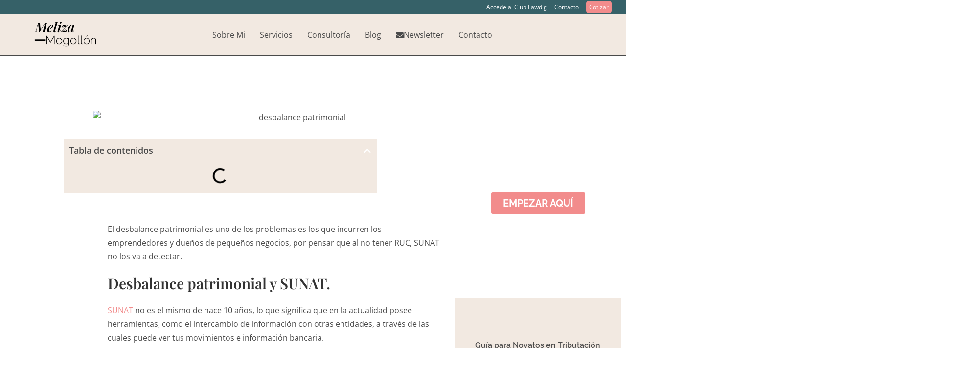

--- FILE ---
content_type: text/html; charset=UTF-8
request_url: https://melizamogollon.com/el-desbalance-patrimonial/
body_size: 56882
content:
<!DOCTYPE html>
<html class="html" lang="es" prefix="og: https://ogp.me/ns#">
<head>
	<meta charset="UTF-8">
	<link rel="profile" href="https://gmpg.org/xfn/11">

	<script id="cookieyes" type="text/javascript" src="https://cdn-cookieyes.com/client_data/13de8a2b9962b59ed992f3ff/script.js"></script><meta name="viewport" content="width=device-width, initial-scale=1">
<!-- Optimización para motores de búsqueda de Rank Math -  https://rankmath.com/ -->
<title>Desbalance patrimonial | 3 tips para enfrentarlo</title>
<meta name="description" content="El desbalance patrimonial es uno de los problemas es los que incurren los emprendedores y dueños de pequeños negocios"/>
<meta name="robots" content="follow, index, max-snippet:-1, max-video-preview:-1, max-image-preview:large"/>
<link rel="canonical" href="https://melizamogollon.com/el-desbalance-patrimonial/" />
<meta property="og:locale" content="es_ES" />
<meta property="og:type" content="article" />
<meta property="og:title" content="Desbalance patrimonial | 3 tips para enfrentarlo" />
<meta property="og:description" content="El desbalance patrimonial es uno de los problemas es los que incurren los emprendedores y dueños de pequeños negocios" />
<meta property="og:url" content="https://melizamogollon.com/el-desbalance-patrimonial/" />
<meta property="og:site_name" content="Meliza Mogollón | Asesoría legal para negocios por internet" />
<meta property="article:author" content="https://facebook.com/melizaivonne" />
<meta property="article:tag" content="emprender online" />
<meta property="article:tag" content="gestión de negocio" />
<meta property="article:tag" content="legalidad para negocios" />
<meta property="article:tag" content="negocios online" />
<meta property="article:section" content="Impuestos" />
<meta property="og:updated_time" content="2024-10-14T12:24:16-05:00" />
<meta property="og:image" content="https://melizamogollon.com/wp-content/uploads/2023/03/Portadas-de-articulos-1.png" />
<meta property="og:image:secure_url" content="https://melizamogollon.com/wp-content/uploads/2023/03/Portadas-de-articulos-1.png" />
<meta property="og:image:width" content="560" />
<meta property="og:image:height" content="315" />
<meta property="og:image:alt" content="desbalance patrimonial" />
<meta property="og:image:type" content="image/png" />
<meta property="article:published_time" content="2023-04-20T21:00:00-05:00" />
<meta property="article:modified_time" content="2024-10-14T12:24:16-05:00" />
<meta name="twitter:card" content="summary_large_image" />
<meta name="twitter:title" content="Desbalance patrimonial | 3 tips para enfrentarlo" />
<meta name="twitter:description" content="El desbalance patrimonial es uno de los problemas es los que incurren los emprendedores y dueños de pequeños negocios" />
<meta name="twitter:creator" content="@melizamogollon" />
<meta name="twitter:image" content="https://melizamogollon.com/wp-content/uploads/2023/03/Portadas-de-articulos-1.png" />
<meta name="twitter:label1" content="Escrito por" />
<meta name="twitter:data1" content="Meliza Mogollón" />
<meta name="twitter:label2" content="Tiempo de lectura" />
<meta name="twitter:data2" content="2 minutos" />
<script type="application/ld+json" class="rank-math-schema">{"@context":"https://schema.org","@graph":[{"@type":["Person","Organization"],"@id":"https://melizamogollon.com/#person","name":"Meliza Mogoll\u00f3n","logo":{"@type":"ImageObject","@id":"https://melizamogollon.com/#logo","url":"http://melizamogollon.com/wp-content/uploads/2021/11/cropped-120-positivo.png","contentUrl":"http://melizamogollon.com/wp-content/uploads/2021/11/cropped-120-positivo.png","caption":"Meliza Mogoll\u00f3n | Asesor\u00eda legal para negocios por internet","inLanguage":"es","width":"120","height":"36"},"image":{"@type":"ImageObject","@id":"https://melizamogollon.com/#logo","url":"http://melizamogollon.com/wp-content/uploads/2021/11/cropped-120-positivo.png","contentUrl":"http://melizamogollon.com/wp-content/uploads/2021/11/cropped-120-positivo.png","caption":"Meliza Mogoll\u00f3n | Asesor\u00eda legal para negocios por internet","inLanguage":"es","width":"120","height":"36"}},{"@type":"WebSite","@id":"https://melizamogollon.com/#website","url":"https://melizamogollon.com","name":"Meliza Mogoll\u00f3n | Asesor\u00eda legal para negocios por internet","publisher":{"@id":"https://melizamogollon.com/#person"},"inLanguage":"es"},{"@type":"ImageObject","@id":"https://melizamogollon.com/wp-content/uploads/2023/03/Portadas-de-articulos-1.png","url":"https://melizamogollon.com/wp-content/uploads/2023/03/Portadas-de-articulos-1.png","width":"560","height":"315","caption":"desbalance patrimonial","inLanguage":"es"},{"@type":"BreadcrumbList","@id":"https://melizamogollon.com/el-desbalance-patrimonial/#breadcrumb","itemListElement":[{"@type":"ListItem","position":"1","item":{"@id":"http://melizamogollon.com","name":"Inicio"}},{"@type":"ListItem","position":"2","item":{"@id":"https://melizamogollon.com/impuestos/","name":"Impuestos"}},{"@type":"ListItem","position":"3","item":{"@id":"https://melizamogollon.com/el-desbalance-patrimonial/","name":"El desbalance patrimonial"}}]},{"@type":"WebPage","@id":"https://melizamogollon.com/el-desbalance-patrimonial/#webpage","url":"https://melizamogollon.com/el-desbalance-patrimonial/","name":"Desbalance patrimonial | 3 tips para enfrentarlo","datePublished":"2023-04-20T21:00:00-05:00","dateModified":"2024-10-14T12:24:16-05:00","isPartOf":{"@id":"https://melizamogollon.com/#website"},"primaryImageOfPage":{"@id":"https://melizamogollon.com/wp-content/uploads/2023/03/Portadas-de-articulos-1.png"},"inLanguage":"es","breadcrumb":{"@id":"https://melizamogollon.com/el-desbalance-patrimonial/#breadcrumb"}},{"@type":"Person","@id":"https://melizamogollon.com/author/melizamogollon/","name":"Meliza Mogoll\u00f3n","url":"https://melizamogollon.com/author/melizamogollon/","image":{"@type":"ImageObject","@id":"https://secure.gravatar.com/avatar/5b7382da9c5c81890189062265102563d6c6b9481db91de1bccd765bb2397792?s=96&amp;d=https%3A%2F%2Fmelizamogollon.com%2Fwp-content%2Fuploads%2F2021%2F11%2FGravatar-personalizado.jpg&amp;r=g","url":"https://secure.gravatar.com/avatar/5b7382da9c5c81890189062265102563d6c6b9481db91de1bccd765bb2397792?s=96&amp;d=https%3A%2F%2Fmelizamogollon.com%2Fwp-content%2Fuploads%2F2021%2F11%2FGravatar-personalizado.jpg&amp;r=g","caption":"Meliza Mogoll\u00f3n","inLanguage":"es"},"sameAs":["http://melizamogollon.com/","https://facebook.com/melizaivonne","https://twitter.com/melizamogollon"]},{"@type":"BlogPosting","headline":"Desbalance patrimonial | 3 tips para enfrentarlo","keywords":"desbalance patrimonial","datePublished":"2023-04-20T21:00:00-05:00","dateModified":"2024-10-14T12:24:16-05:00","articleSection":"Impuestos","author":{"@id":"https://melizamogollon.com/author/melizamogollon/","name":"Meliza Mogoll\u00f3n"},"publisher":{"@id":"https://melizamogollon.com/#person"},"description":"El desbalance patrimonial es uno de los problemas es los que incurren los emprendedores y due\u00f1os de peque\u00f1os negocios","name":"Desbalance patrimonial | 3 tips para enfrentarlo","@id":"https://melizamogollon.com/el-desbalance-patrimonial/#richSnippet","isPartOf":{"@id":"https://melizamogollon.com/el-desbalance-patrimonial/#webpage"},"image":{"@id":"https://melizamogollon.com/wp-content/uploads/2023/03/Portadas-de-articulos-1.png"},"inLanguage":"es","mainEntityOfPage":{"@id":"https://melizamogollon.com/el-desbalance-patrimonial/#webpage"}}]}</script>
<!-- /Plugin Rank Math WordPress SEO -->

<link rel='dns-prefetch' href='//www.googletagmanager.com' />
<link rel="alternate" type="application/rss+xml" title="Meliza Mogollón | Asesoría legal para negocios por internet &raquo; Feed" href="https://melizamogollon.com/feed/" />
<link rel="alternate" type="application/rss+xml" title="Meliza Mogollón | Asesoría legal para negocios por internet &raquo; Feed de los comentarios" href="https://melizamogollon.com/comments/feed/" />
<link rel="alternate" type="application/rss+xml" title="Meliza Mogollón | Asesoría legal para negocios por internet &raquo; Comentario El desbalance patrimonial del feed" href="https://melizamogollon.com/el-desbalance-patrimonial/feed/" />
<link rel="alternate" title="oEmbed (JSON)" type="application/json+oembed" href="https://melizamogollon.com/wp-json/oembed/1.0/embed?url=https%3A%2F%2Fmelizamogollon.com%2Fel-desbalance-patrimonial%2F" />
<link rel="alternate" title="oEmbed (XML)" type="text/xml+oembed" href="https://melizamogollon.com/wp-json/oembed/1.0/embed?url=https%3A%2F%2Fmelizamogollon.com%2Fel-desbalance-patrimonial%2F&#038;format=xml" />
<style id='wp-img-auto-sizes-contain-inline-css'>
img:is([sizes=auto i],[sizes^="auto," i]){contain-intrinsic-size:3000px 1500px}
/*# sourceURL=wp-img-auto-sizes-contain-inline-css */
</style>
<style id='wp-block-library-theme-inline-css'>
.wp-block-audio :where(figcaption){color:#555;font-size:13px;text-align:center}.is-dark-theme .wp-block-audio :where(figcaption){color:#ffffffa6}.wp-block-audio{margin:0 0 1em}.wp-block-code{border:1px solid #ccc;border-radius:4px;font-family:Menlo,Consolas,monaco,monospace;padding:.8em 1em}.wp-block-embed :where(figcaption){color:#555;font-size:13px;text-align:center}.is-dark-theme .wp-block-embed :where(figcaption){color:#ffffffa6}.wp-block-embed{margin:0 0 1em}.blocks-gallery-caption{color:#555;font-size:13px;text-align:center}.is-dark-theme .blocks-gallery-caption{color:#ffffffa6}:root :where(.wp-block-image figcaption){color:#555;font-size:13px;text-align:center}.is-dark-theme :root :where(.wp-block-image figcaption){color:#ffffffa6}.wp-block-image{margin:0 0 1em}.wp-block-pullquote{border-bottom:4px solid;border-top:4px solid;color:currentColor;margin-bottom:1.75em}.wp-block-pullquote :where(cite),.wp-block-pullquote :where(footer),.wp-block-pullquote__citation{color:currentColor;font-size:.8125em;font-style:normal;text-transform:uppercase}.wp-block-quote{border-left:.25em solid;margin:0 0 1.75em;padding-left:1em}.wp-block-quote cite,.wp-block-quote footer{color:currentColor;font-size:.8125em;font-style:normal;position:relative}.wp-block-quote:where(.has-text-align-right){border-left:none;border-right:.25em solid;padding-left:0;padding-right:1em}.wp-block-quote:where(.has-text-align-center){border:none;padding-left:0}.wp-block-quote.is-large,.wp-block-quote.is-style-large,.wp-block-quote:where(.is-style-plain){border:none}.wp-block-search .wp-block-search__label{font-weight:700}.wp-block-search__button{border:1px solid #ccc;padding:.375em .625em}:where(.wp-block-group.has-background){padding:1.25em 2.375em}.wp-block-separator.has-css-opacity{opacity:.4}.wp-block-separator{border:none;border-bottom:2px solid;margin-left:auto;margin-right:auto}.wp-block-separator.has-alpha-channel-opacity{opacity:1}.wp-block-separator:not(.is-style-wide):not(.is-style-dots){width:100px}.wp-block-separator.has-background:not(.is-style-dots){border-bottom:none;height:1px}.wp-block-separator.has-background:not(.is-style-wide):not(.is-style-dots){height:2px}.wp-block-table{margin:0 0 1em}.wp-block-table td,.wp-block-table th{word-break:normal}.wp-block-table :where(figcaption){color:#555;font-size:13px;text-align:center}.is-dark-theme .wp-block-table :where(figcaption){color:#ffffffa6}.wp-block-video :where(figcaption){color:#555;font-size:13px;text-align:center}.is-dark-theme .wp-block-video :where(figcaption){color:#ffffffa6}.wp-block-video{margin:0 0 1em}:root :where(.wp-block-template-part.has-background){margin-bottom:0;margin-top:0;padding:1.25em 2.375em}
/*# sourceURL=/wp-includes/css/dist/block-library/theme.min.css */
</style>
<style id='classic-theme-styles-inline-css'>
/*! This file is auto-generated */
.wp-block-button__link{color:#fff;background-color:#32373c;border-radius:9999px;box-shadow:none;text-decoration:none;padding:calc(.667em + 2px) calc(1.333em + 2px);font-size:1.125em}.wp-block-file__button{background:#32373c;color:#fff;text-decoration:none}
/*# sourceURL=/wp-includes/css/classic-themes.min.css */
</style>
<style id='global-styles-inline-css'>
:root{--wp--preset--aspect-ratio--square: 1;--wp--preset--aspect-ratio--4-3: 4/3;--wp--preset--aspect-ratio--3-4: 3/4;--wp--preset--aspect-ratio--3-2: 3/2;--wp--preset--aspect-ratio--2-3: 2/3;--wp--preset--aspect-ratio--16-9: 16/9;--wp--preset--aspect-ratio--9-16: 9/16;--wp--preset--color--black: #000000;--wp--preset--color--cyan-bluish-gray: #abb8c3;--wp--preset--color--white: #ffffff;--wp--preset--color--pale-pink: #f78da7;--wp--preset--color--vivid-red: #cf2e2e;--wp--preset--color--luminous-vivid-orange: #ff6900;--wp--preset--color--luminous-vivid-amber: #fcb900;--wp--preset--color--light-green-cyan: #7bdcb5;--wp--preset--color--vivid-green-cyan: #00d084;--wp--preset--color--pale-cyan-blue: #8ed1fc;--wp--preset--color--vivid-cyan-blue: #0693e3;--wp--preset--color--vivid-purple: #9b51e0;--wp--preset--gradient--vivid-cyan-blue-to-vivid-purple: linear-gradient(135deg,rgb(6,147,227) 0%,rgb(155,81,224) 100%);--wp--preset--gradient--light-green-cyan-to-vivid-green-cyan: linear-gradient(135deg,rgb(122,220,180) 0%,rgb(0,208,130) 100%);--wp--preset--gradient--luminous-vivid-amber-to-luminous-vivid-orange: linear-gradient(135deg,rgb(252,185,0) 0%,rgb(255,105,0) 100%);--wp--preset--gradient--luminous-vivid-orange-to-vivid-red: linear-gradient(135deg,rgb(255,105,0) 0%,rgb(207,46,46) 100%);--wp--preset--gradient--very-light-gray-to-cyan-bluish-gray: linear-gradient(135deg,rgb(238,238,238) 0%,rgb(169,184,195) 100%);--wp--preset--gradient--cool-to-warm-spectrum: linear-gradient(135deg,rgb(74,234,220) 0%,rgb(151,120,209) 20%,rgb(207,42,186) 40%,rgb(238,44,130) 60%,rgb(251,105,98) 80%,rgb(254,248,76) 100%);--wp--preset--gradient--blush-light-purple: linear-gradient(135deg,rgb(255,206,236) 0%,rgb(152,150,240) 100%);--wp--preset--gradient--blush-bordeaux: linear-gradient(135deg,rgb(254,205,165) 0%,rgb(254,45,45) 50%,rgb(107,0,62) 100%);--wp--preset--gradient--luminous-dusk: linear-gradient(135deg,rgb(255,203,112) 0%,rgb(199,81,192) 50%,rgb(65,88,208) 100%);--wp--preset--gradient--pale-ocean: linear-gradient(135deg,rgb(255,245,203) 0%,rgb(182,227,212) 50%,rgb(51,167,181) 100%);--wp--preset--gradient--electric-grass: linear-gradient(135deg,rgb(202,248,128) 0%,rgb(113,206,126) 100%);--wp--preset--gradient--midnight: linear-gradient(135deg,rgb(2,3,129) 0%,rgb(40,116,252) 100%);--wp--preset--font-size--small: 13px;--wp--preset--font-size--medium: 20px;--wp--preset--font-size--large: 36px;--wp--preset--font-size--x-large: 42px;--wp--preset--spacing--20: 0.44rem;--wp--preset--spacing--30: 0.67rem;--wp--preset--spacing--40: 1rem;--wp--preset--spacing--50: 1.5rem;--wp--preset--spacing--60: 2.25rem;--wp--preset--spacing--70: 3.38rem;--wp--preset--spacing--80: 5.06rem;--wp--preset--shadow--natural: 6px 6px 9px rgba(0, 0, 0, 0.2);--wp--preset--shadow--deep: 12px 12px 50px rgba(0, 0, 0, 0.4);--wp--preset--shadow--sharp: 6px 6px 0px rgba(0, 0, 0, 0.2);--wp--preset--shadow--outlined: 6px 6px 0px -3px rgb(255, 255, 255), 6px 6px rgb(0, 0, 0);--wp--preset--shadow--crisp: 6px 6px 0px rgb(0, 0, 0);}:where(.is-layout-flex){gap: 0.5em;}:where(.is-layout-grid){gap: 0.5em;}body .is-layout-flex{display: flex;}.is-layout-flex{flex-wrap: wrap;align-items: center;}.is-layout-flex > :is(*, div){margin: 0;}body .is-layout-grid{display: grid;}.is-layout-grid > :is(*, div){margin: 0;}:where(.wp-block-columns.is-layout-flex){gap: 2em;}:where(.wp-block-columns.is-layout-grid){gap: 2em;}:where(.wp-block-post-template.is-layout-flex){gap: 1.25em;}:where(.wp-block-post-template.is-layout-grid){gap: 1.25em;}.has-black-color{color: var(--wp--preset--color--black) !important;}.has-cyan-bluish-gray-color{color: var(--wp--preset--color--cyan-bluish-gray) !important;}.has-white-color{color: var(--wp--preset--color--white) !important;}.has-pale-pink-color{color: var(--wp--preset--color--pale-pink) !important;}.has-vivid-red-color{color: var(--wp--preset--color--vivid-red) !important;}.has-luminous-vivid-orange-color{color: var(--wp--preset--color--luminous-vivid-orange) !important;}.has-luminous-vivid-amber-color{color: var(--wp--preset--color--luminous-vivid-amber) !important;}.has-light-green-cyan-color{color: var(--wp--preset--color--light-green-cyan) !important;}.has-vivid-green-cyan-color{color: var(--wp--preset--color--vivid-green-cyan) !important;}.has-pale-cyan-blue-color{color: var(--wp--preset--color--pale-cyan-blue) !important;}.has-vivid-cyan-blue-color{color: var(--wp--preset--color--vivid-cyan-blue) !important;}.has-vivid-purple-color{color: var(--wp--preset--color--vivid-purple) !important;}.has-black-background-color{background-color: var(--wp--preset--color--black) !important;}.has-cyan-bluish-gray-background-color{background-color: var(--wp--preset--color--cyan-bluish-gray) !important;}.has-white-background-color{background-color: var(--wp--preset--color--white) !important;}.has-pale-pink-background-color{background-color: var(--wp--preset--color--pale-pink) !important;}.has-vivid-red-background-color{background-color: var(--wp--preset--color--vivid-red) !important;}.has-luminous-vivid-orange-background-color{background-color: var(--wp--preset--color--luminous-vivid-orange) !important;}.has-luminous-vivid-amber-background-color{background-color: var(--wp--preset--color--luminous-vivid-amber) !important;}.has-light-green-cyan-background-color{background-color: var(--wp--preset--color--light-green-cyan) !important;}.has-vivid-green-cyan-background-color{background-color: var(--wp--preset--color--vivid-green-cyan) !important;}.has-pale-cyan-blue-background-color{background-color: var(--wp--preset--color--pale-cyan-blue) !important;}.has-vivid-cyan-blue-background-color{background-color: var(--wp--preset--color--vivid-cyan-blue) !important;}.has-vivid-purple-background-color{background-color: var(--wp--preset--color--vivid-purple) !important;}.has-black-border-color{border-color: var(--wp--preset--color--black) !important;}.has-cyan-bluish-gray-border-color{border-color: var(--wp--preset--color--cyan-bluish-gray) !important;}.has-white-border-color{border-color: var(--wp--preset--color--white) !important;}.has-pale-pink-border-color{border-color: var(--wp--preset--color--pale-pink) !important;}.has-vivid-red-border-color{border-color: var(--wp--preset--color--vivid-red) !important;}.has-luminous-vivid-orange-border-color{border-color: var(--wp--preset--color--luminous-vivid-orange) !important;}.has-luminous-vivid-amber-border-color{border-color: var(--wp--preset--color--luminous-vivid-amber) !important;}.has-light-green-cyan-border-color{border-color: var(--wp--preset--color--light-green-cyan) !important;}.has-vivid-green-cyan-border-color{border-color: var(--wp--preset--color--vivid-green-cyan) !important;}.has-pale-cyan-blue-border-color{border-color: var(--wp--preset--color--pale-cyan-blue) !important;}.has-vivid-cyan-blue-border-color{border-color: var(--wp--preset--color--vivid-cyan-blue) !important;}.has-vivid-purple-border-color{border-color: var(--wp--preset--color--vivid-purple) !important;}.has-vivid-cyan-blue-to-vivid-purple-gradient-background{background: var(--wp--preset--gradient--vivid-cyan-blue-to-vivid-purple) !important;}.has-light-green-cyan-to-vivid-green-cyan-gradient-background{background: var(--wp--preset--gradient--light-green-cyan-to-vivid-green-cyan) !important;}.has-luminous-vivid-amber-to-luminous-vivid-orange-gradient-background{background: var(--wp--preset--gradient--luminous-vivid-amber-to-luminous-vivid-orange) !important;}.has-luminous-vivid-orange-to-vivid-red-gradient-background{background: var(--wp--preset--gradient--luminous-vivid-orange-to-vivid-red) !important;}.has-very-light-gray-to-cyan-bluish-gray-gradient-background{background: var(--wp--preset--gradient--very-light-gray-to-cyan-bluish-gray) !important;}.has-cool-to-warm-spectrum-gradient-background{background: var(--wp--preset--gradient--cool-to-warm-spectrum) !important;}.has-blush-light-purple-gradient-background{background: var(--wp--preset--gradient--blush-light-purple) !important;}.has-blush-bordeaux-gradient-background{background: var(--wp--preset--gradient--blush-bordeaux) !important;}.has-luminous-dusk-gradient-background{background: var(--wp--preset--gradient--luminous-dusk) !important;}.has-pale-ocean-gradient-background{background: var(--wp--preset--gradient--pale-ocean) !important;}.has-electric-grass-gradient-background{background: var(--wp--preset--gradient--electric-grass) !important;}.has-midnight-gradient-background{background: var(--wp--preset--gradient--midnight) !important;}.has-small-font-size{font-size: var(--wp--preset--font-size--small) !important;}.has-medium-font-size{font-size: var(--wp--preset--font-size--medium) !important;}.has-large-font-size{font-size: var(--wp--preset--font-size--large) !important;}.has-x-large-font-size{font-size: var(--wp--preset--font-size--x-large) !important;}
:where(.wp-block-post-template.is-layout-flex){gap: 1.25em;}:where(.wp-block-post-template.is-layout-grid){gap: 1.25em;}
:where(.wp-block-term-template.is-layout-flex){gap: 1.25em;}:where(.wp-block-term-template.is-layout-grid){gap: 1.25em;}
:where(.wp-block-columns.is-layout-flex){gap: 2em;}:where(.wp-block-columns.is-layout-grid){gap: 2em;}
:root :where(.wp-block-pullquote){font-size: 1.5em;line-height: 1.6;}
/*# sourceURL=global-styles-inline-css */
</style>
<link rel='stylesheet' id='wpo_min-header-0-css' href='https://melizamogollon.com/wp-content/cache/wpo-minify/1768658536/assets/wpo-minify-header-fluentform-elementor-widget.min.css' media='all' />
<link rel='stylesheet' id='wp-block-library-css' href='https://melizamogollon.com/wp-includes/css/dist/block-library/style.min.css' media='all' />
<link rel='stylesheet' id='eae-css-css' href='https://melizamogollon.com/wp-content/plugins/addon-elements-for-elementor-page-builder/assets/css/eae.min.css' media='all' />
<link rel='stylesheet' id='wpo_min-header-3-css' href='https://melizamogollon.com/wp-content/cache/wpo-minify/1768658536/assets/wpo-minify-header-eae-peel-css.min.css' media='all' />
<link rel='stylesheet' id='elementor-frontend-css' href='https://melizamogollon.com/wp-content/plugins/elementor/assets/css/frontend.min.css' media='all' />
<link rel='stylesheet' id='wpo_min-header-5-css' href='https://melizamogollon.com/wp-content/cache/wpo-minify/1768658536/assets/wpo-minify-header-elementor-post-146581768964850.min.css' media='all' />
<link rel='stylesheet' id='oceanwp-style-css' href='https://melizamogollon.com/wp-content/themes/oceanwp/assets/css/style.min.css' media='all' />
<link rel='stylesheet' id='widget-image-css' href='https://melizamogollon.com/wp-content/plugins/elementor/assets/css/widget-image.min.css' media='all' />
<link rel='stylesheet' id='widget-nav-menu-css' href='https://melizamogollon.com/wp-content/plugins/elementor-pro/assets/css/widget-nav-menu.min.css' media='all' />
<link rel='stylesheet' id='widget-heading-css' href='https://melizamogollon.com/wp-content/plugins/elementor/assets/css/widget-heading.min.css' media='all' />
<link rel='stylesheet' id='widget-icon-list-css' href='https://melizamogollon.com/wp-content/plugins/elementor/assets/css/widget-icon-list.min.css' media='all' />
<link rel='stylesheet' id='widget-social-icons-css' href='https://melizamogollon.com/wp-content/plugins/elementor/assets/css/widget-social-icons.min.css' media='all' />
<link rel='stylesheet' id='e-apple-webkit-css' href='https://melizamogollon.com/wp-content/plugins/elementor/assets/css/conditionals/apple-webkit.min.css' media='all' />
<link rel='stylesheet' id='widget-divider-css' href='https://melizamogollon.com/wp-content/plugins/elementor/assets/css/widget-divider.min.css' media='all' />
<link rel='stylesheet' id='e-sticky-css' href='https://melizamogollon.com/wp-content/plugins/elementor-pro/assets/css/modules/sticky.min.css' media='all' />
<link rel='stylesheet' id='widget-progress-tracker-css' href='https://melizamogollon.com/wp-content/plugins/elementor-pro/assets/css/widget-progress-tracker.min.css' media='all' />
<link rel='stylesheet' id='widget-table-of-contents-css' href='https://melizamogollon.com/wp-content/plugins/elementor-pro/assets/css/widget-table-of-contents.min.css' media='all' />
<link rel='stylesheet' id='widget-posts-css' href='https://melizamogollon.com/wp-content/plugins/elementor-pro/assets/css/widget-posts.min.css' media='all' />
<link rel='stylesheet' id='widget-author-box-css' href='https://melizamogollon.com/wp-content/plugins/elementor-pro/assets/css/widget-author-box.min.css' media='all' />
<link rel='stylesheet' id='widget-post-navigation-css' href='https://melizamogollon.com/wp-content/plugins/elementor-pro/assets/css/widget-post-navigation.min.css' media='all' />
<link rel='stylesheet' id='widget-share-buttons-css' href='https://melizamogollon.com/wp-content/plugins/elementor-pro/assets/css/widget-share-buttons.min.css' media='all' />
<link rel='stylesheet' id='wpo_min-header-21-css' href='https://melizamogollon.com/wp-content/cache/wpo-minify/1768658536/assets/wpo-minify-header-fluent-form-styles.min.css' media='all' />
<link rel='stylesheet' id='wpo_min-header-22-css' href='https://melizamogollon.com/wp-content/cache/wpo-minify/1768658536/assets/wpo-minify-header-fluentform-public-default.min.css' media='all' />
<link rel='stylesheet' id='widget-countdown-css' href='https://melizamogollon.com/wp-content/plugins/elementor-pro/assets/css/widget-countdown.min.css' media='all' />
<link rel='stylesheet' id='e-animation-pulse-grow-css' href='https://melizamogollon.com/wp-content/plugins/elementor/assets/lib/animations/styles/e-animation-pulse-grow.min.css' media='all' />
<link rel='stylesheet' id='e-popup-css' href='https://melizamogollon.com/wp-content/plugins/elementor-pro/assets/css/conditionals/popup.min.css' media='all' />
<link rel='stylesheet' id='wpo_min-header-26-css' href='https://melizamogollon.com/wp-content/cache/wpo-minify/1768658536/assets/wpo-minify-header-font-awesome-5-all.min.css' media='all' />
<link rel='stylesheet' id='wpo_min-header-27-css' href='https://melizamogollon.com/wp-content/cache/wpo-minify/1768658536/assets/wpo-minify-header-font-awesome-4-shim.min.css' media='all' />
<link rel='stylesheet' id='wpo_min-header-28-css' href='https://melizamogollon.com/wp-content/cache/wpo-minify/1768658536/assets/wpo-minify-header-elementor-post-195111768964850.min.css' media='all' />
<link rel='stylesheet' id='wpo_min-header-29-css' href='https://melizamogollon.com/wp-content/cache/wpo-minify/1768658536/assets/wpo-minify-header-elementor-post-194991768964851.min.css' media='all' />
<link rel='stylesheet' id='wpo_min-header-30-css' href='https://melizamogollon.com/wp-content/cache/wpo-minify/1768658536/assets/wpo-minify-header-elementor-post-203471768964920.min.css' media='all' />
<link rel='stylesheet' id='wpo_min-header-31-css' href='https://melizamogollon.com/wp-content/cache/wpo-minify/1768658536/assets/wpo-minify-header-elementor-post-167291768964851.min.css' media='all' />
<link rel='stylesheet' id='wpo_min-header-32-css' href='https://melizamogollon.com/wp-content/cache/wpo-minify/1768658536/assets/wpo-minify-header-elementor-gf-local-lora1742263721.min.css' media='all' />
<link rel='stylesheet' id='wpo_min-header-33-css' href='https://melizamogollon.com/wp-content/cache/wpo-minify/1768658536/assets/wpo-minify-header-elementor-gf-local-opensans1742263706.min.css' media='all' />
<link rel='stylesheet' id='wpo_min-header-34-css' href='https://melizamogollon.com/wp-content/cache/wpo-minify/1768658536/assets/wpo-minify-header-elementor-gf-local-raleway1742263700.min.css' media='all' />
<link rel='stylesheet' id='wpo_min-header-35-css' href='https://melizamogollon.com/wp-content/cache/wpo-minify/1768658536/assets/wpo-minify-header-elementor-gf-local-playfairdisplay1742263716.min.css' media='all' />
<script src="https://melizamogollon.com/wp-content/plugins/addon-elements-for-elementor-page-builder/assets/js/iconHelper.js" id="eae-iconHelper-js"></script>
<script src="https://melizamogollon.com/wp-includes/js/jquery/jquery.min.js" id="jquery-core-js"></script>
<script src="https://melizamogollon.com/wp-includes/js/jquery/jquery-migrate.min.js" id="jquery-migrate-js"></script>

<!-- Fragmento de código de la etiqueta de Google (gtag.js) añadida por Site Kit -->
<!-- Fragmento de código de Google Analytics añadido por Site Kit -->
<script src="https://www.googletagmanager.com/gtag/js?id=GT-MQR77MK" id="google_gtagjs-js" async></script>
<script id="google_gtagjs-js-after">
window.dataLayer = window.dataLayer || [];function gtag(){dataLayer.push(arguments);}
gtag("set","linker",{"domains":["melizamogollon.com"]});
gtag("js", new Date());
gtag("set", "developer_id.dZTNiMT", true);
gtag("config", "GT-MQR77MK");
//# sourceURL=google_gtagjs-js-after
</script>
<link rel="https://api.w.org/" href="https://melizamogollon.com/wp-json/" /><link rel="alternate" title="JSON" type="application/json" href="https://melizamogollon.com/wp-json/wp/v2/posts/17861" /><link rel="EditURI" type="application/rsd+xml" title="RSD" href="https://melizamogollon.com/xmlrpc.php?rsd" />
<meta name="generator" content="WordPress 6.9" />
<link rel='shortlink' href='https://melizamogollon.com/?p=17861' />
<meta name="generator" content="Site Kit by Google 1.170.0" /><meta name="generator" content="Elementor 3.34.2; features: e_font_icon_svg, additional_custom_breakpoints; settings: css_print_method-external, google_font-enabled, font_display-auto">
			<style>
				.e-con.e-parent:nth-of-type(n+4):not(.e-lazyloaded):not(.e-no-lazyload),
				.e-con.e-parent:nth-of-type(n+4):not(.e-lazyloaded):not(.e-no-lazyload) * {
					background-image: none !important;
				}
				@media screen and (max-height: 1024px) {
					.e-con.e-parent:nth-of-type(n+3):not(.e-lazyloaded):not(.e-no-lazyload),
					.e-con.e-parent:nth-of-type(n+3):not(.e-lazyloaded):not(.e-no-lazyload) * {
						background-image: none !important;
					}
				}
				@media screen and (max-height: 640px) {
					.e-con.e-parent:nth-of-type(n+2):not(.e-lazyloaded):not(.e-no-lazyload),
					.e-con.e-parent:nth-of-type(n+2):not(.e-lazyloaded):not(.e-no-lazyload) * {
						background-image: none !important;
					}
				}
			</style>
			<link rel="icon" href="https://melizamogollon.com/wp-content/uploads/2024/11/Meliza-Mogollon-150x150.png" sizes="32x32" />
<link rel="icon" href="https://melizamogollon.com/wp-content/uploads/2024/11/Meliza-Mogollon-300x300.png" sizes="192x192" />
<link rel="apple-touch-icon" href="https://melizamogollon.com/wp-content/uploads/2024/11/Meliza-Mogollon-300x300.png" />
<meta name="msapplication-TileImage" content="https://melizamogollon.com/wp-content/uploads/2024/11/Meliza-Mogollon-300x300.png" />
		<style id="wp-custom-css">
			.buttonk{background-color:#f28c8c;border:solid;padding:1px 5px 1px 5px;border:1px solid #f28c8c;border-radius:5px;color:white;text-align:center;font-size:12px;transition-duration:0.4s}.buttonk:hover{background-color:#48ccbe;color:black}.no_bullets{border-radius:10px;margin:auto;width:50%;padding:10px}.puntear{background-color:#dbdde1;border:solid;border:0 solid #ffffff;border-radius:2px;color:black;text-align:left;text-decoration:none;font-size:16px;margin:1px;margin-bottom:3%;margin-top:3%;width:100%;padding:20px;box-shadow:inset 0 -0.1em .1em rgba(0,0,0,0.1),0 0 0 2px rgb(255,255,255),0.2em .1em 1em rgba(0,0,0,0.3)}.regalito{background-color:#badbd8;color:black;text-align:justify;text-decoration:none;font-size:14px;margin:auto;width:100%;padding:20px;transition-duration:0.4s}.tweetear{background-color:#ffffff;border:dashed;border-color:#3b7b9f;border-radius:10px;text-align:center;text-decoration:none;font-size:15px;margin:20px;width:100%;padding:20px;content:"\f301";transition-duration:0.4s;box-shadow:inset 0 -0em 0 rgba(1,0,0,0.1),0 0 0 2px rgb(255,255,255),0.3em .3em 1em rgba(0,0,0,0.3)}.tweetear:hover{background-color:#badbd2;padding:20px;box-shadow:inset 0 -0.5em .5em rgba(0,0,0,0.1),0 0 0 2px rgb(255,255,255),0.3em .3em 1em rgba(0,0,0,0.3)}/* Estilo para todos los iframes de YouTube */iframe[src*="youtube.com"]{display:block;max-width:100%;width:100%;aspect-ratio:16 / 9;height:auto !important;margin:2rem auto;border:none}		</style>
		<!-- OceanWP CSS -->
<style type="text/css">
/* Colors */a:hover,a.light:hover,.theme-heading .text::before,.theme-heading .text::after,#top-bar-content >a:hover,#top-bar-social li.oceanwp-email a:hover,#site-navigation-wrap .dropdown-menu >li >a:hover,#site-header.medium-header #medium-searchform button:hover,.oceanwp-mobile-menu-icon a:hover,.blog-entry.post .blog-entry-header .entry-title a:hover,.blog-entry.post .blog-entry-readmore a:hover,.blog-entry.thumbnail-entry .blog-entry-category a,ul.meta li a:hover,.dropcap,.single nav.post-navigation .nav-links .title,body .related-post-title a:hover,body #wp-calendar caption,body .contact-info-widget.default i,body .contact-info-widget.big-icons i,body .custom-links-widget .oceanwp-custom-links li a:hover,body .custom-links-widget .oceanwp-custom-links li a:hover:before,body .posts-thumbnails-widget li a:hover,body .social-widget li.oceanwp-email a:hover,.comment-author .comment-meta .comment-reply-link,#respond #cancel-comment-reply-link:hover,#footer-widgets .footer-box a:hover,#footer-bottom a:hover,#footer-bottom #footer-bottom-menu a:hover,.sidr a:hover,.sidr-class-dropdown-toggle:hover,.sidr-class-menu-item-has-children.active >a,.sidr-class-menu-item-has-children.active >a >.sidr-class-dropdown-toggle,input[type=checkbox]:checked:before{color:#366168}.single nav.post-navigation .nav-links .title .owp-icon use,.blog-entry.post .blog-entry-readmore a:hover .owp-icon use,body .contact-info-widget.default .owp-icon use,body .contact-info-widget.big-icons .owp-icon use{stroke:#366168}input[type="button"],input[type="reset"],input[type="submit"],button[type="submit"],.button,#site-navigation-wrap .dropdown-menu >li.btn >a >span,.thumbnail:hover i,.thumbnail:hover .link-post-svg-icon,.post-quote-content,.omw-modal .omw-close-modal,body .contact-info-widget.big-icons li:hover i,body .contact-info-widget.big-icons li:hover .owp-icon,body div.wpforms-container-full .wpforms-form input[type=submit],body div.wpforms-container-full .wpforms-form button[type=submit],body div.wpforms-container-full .wpforms-form .wpforms-page-button,.woocommerce-cart .wp-element-button,.woocommerce-checkout .wp-element-button,.wp-block-button__link{background-color:#366168}.widget-title{border-color:#366168}blockquote{border-color:#366168}.wp-block-quote{border-color:#366168}#searchform-dropdown{border-color:#366168}.dropdown-menu .sub-menu{border-color:#366168}.blog-entry.large-entry .blog-entry-readmore a:hover{border-color:#366168}.oceanwp-newsletter-form-wrap input[type="email"]:focus{border-color:#366168}.social-widget li.oceanwp-email a:hover{border-color:#366168}#respond #cancel-comment-reply-link:hover{border-color:#366168}body .contact-info-widget.big-icons li:hover i{border-color:#366168}body .contact-info-widget.big-icons li:hover .owp-icon{border-color:#366168}#footer-widgets .oceanwp-newsletter-form-wrap input[type="email"]:focus{border-color:#366168}input[type="button"]:hover,input[type="reset"]:hover,input[type="submit"]:hover,button[type="submit"]:hover,input[type="button"]:focus,input[type="reset"]:focus,input[type="submit"]:focus,button[type="submit"]:focus,.button:hover,.button:focus,#site-navigation-wrap .dropdown-menu >li.btn >a:hover >span,.post-quote-author,.omw-modal .omw-close-modal:hover,body div.wpforms-container-full .wpforms-form input[type=submit]:hover,body div.wpforms-container-full .wpforms-form button[type=submit]:hover,body div.wpforms-container-full .wpforms-form .wpforms-page-button:hover,.woocommerce-cart .wp-element-button:hover,.woocommerce-checkout .wp-element-button:hover,.wp-block-button__link:hover{background-color:#f28c8c}table th,table td,hr,.content-area,body.content-left-sidebar #content-wrap .content-area,.content-left-sidebar .content-area,#top-bar-wrap,#site-header,#site-header.top-header #search-toggle,.dropdown-menu ul li,.centered-minimal-page-header,.blog-entry.post,.blog-entry.grid-entry .blog-entry-inner,.blog-entry.thumbnail-entry .blog-entry-bottom,.single-post .entry-title,.single .entry-share-wrap .entry-share,.single .entry-share,.single .entry-share ul li a,.single nav.post-navigation,.single nav.post-navigation .nav-links .nav-previous,#author-bio,#author-bio .author-bio-avatar,#author-bio .author-bio-social li a,#related-posts,#comments,.comment-body,#respond #cancel-comment-reply-link,#blog-entries .type-page,.page-numbers a,.page-numbers span:not(.elementor-screen-only),.page-links span,body #wp-calendar caption,body #wp-calendar th,body #wp-calendar tbody,body .contact-info-widget.default i,body .contact-info-widget.big-icons i,body .contact-info-widget.big-icons .owp-icon,body .contact-info-widget.default .owp-icon,body .posts-thumbnails-widget li,body .tagcloud a{border-color:#f2e9e1}a{color:#f28c8c}a .owp-icon use{stroke:#f28c8c}a:hover{color:#366168}a:hover .owp-icon use{stroke:#366168}body .theme-button,body input[type="submit"],body button[type="submit"],body button,body .button,body div.wpforms-container-full .wpforms-form input[type=submit],body div.wpforms-container-full .wpforms-form button[type=submit],body div.wpforms-container-full .wpforms-form .wpforms-page-button,.woocommerce-cart .wp-element-button,.woocommerce-checkout .wp-element-button,.wp-block-button__link{background-color:#f28c8c}body .theme-button:hover,body input[type="submit"]:hover,body button[type="submit"]:hover,body button:hover,body .button:hover,body div.wpforms-container-full .wpforms-form input[type=submit]:hover,body div.wpforms-container-full .wpforms-form input[type=submit]:active,body div.wpforms-container-full .wpforms-form button[type=submit]:hover,body div.wpforms-container-full .wpforms-form button[type=submit]:active,body div.wpforms-container-full .wpforms-form .wpforms-page-button:hover,body div.wpforms-container-full .wpforms-form .wpforms-page-button:active,.woocommerce-cart .wp-element-button:hover,.woocommerce-checkout .wp-element-button:hover,.wp-block-button__link:hover{background-color:#f28c8c}body .theme-button,body input[type="submit"],body button[type="submit"],body button,body .button,body div.wpforms-container-full .wpforms-form input[type=submit],body div.wpforms-container-full .wpforms-form button[type=submit],body div.wpforms-container-full .wpforms-form .wpforms-page-button,.woocommerce-cart .wp-element-button,.woocommerce-checkout .wp-element-button,.wp-block-button__link{border-color:#ffffff}body .theme-button:hover,body input[type="submit"]:hover,body button[type="submit"]:hover,body button:hover,body .button:hover,body div.wpforms-container-full .wpforms-form input[type=submit]:hover,body div.wpforms-container-full .wpforms-form input[type=submit]:active,body div.wpforms-container-full .wpforms-form button[type=submit]:hover,body div.wpforms-container-full .wpforms-form button[type=submit]:active,body div.wpforms-container-full .wpforms-form .wpforms-page-button:hover,body div.wpforms-container-full .wpforms-form .wpforms-page-button:active,.woocommerce-cart .wp-element-button:hover,.woocommerce-checkout .wp-element-button:hover,.wp-block-button__link:hover{border-color:#ffffff}/* OceanWP Style Settings CSS */.theme-button,input[type="submit"],button[type="submit"],button,.button,body div.wpforms-container-full .wpforms-form input[type=submit],body div.wpforms-container-full .wpforms-form button[type=submit],body div.wpforms-container-full .wpforms-form .wpforms-page-button{border-style:solid}.theme-button,input[type="submit"],button[type="submit"],button,.button,body div.wpforms-container-full .wpforms-form input[type=submit],body div.wpforms-container-full .wpforms-form button[type=submit],body div.wpforms-container-full .wpforms-form .wpforms-page-button{border-width:1px}form input[type="text"],form input[type="password"],form input[type="email"],form input[type="url"],form input[type="date"],form input[type="month"],form input[type="time"],form input[type="datetime"],form input[type="datetime-local"],form input[type="week"],form input[type="number"],form input[type="search"],form input[type="tel"],form input[type="color"],form select,form textarea,.woocommerce .woocommerce-checkout .select2-container--default .select2-selection--single{border-style:solid}body div.wpforms-container-full .wpforms-form input[type=date],body div.wpforms-container-full .wpforms-form input[type=datetime],body div.wpforms-container-full .wpforms-form input[type=datetime-local],body div.wpforms-container-full .wpforms-form input[type=email],body div.wpforms-container-full .wpforms-form input[type=month],body div.wpforms-container-full .wpforms-form input[type=number],body div.wpforms-container-full .wpforms-form input[type=password],body div.wpforms-container-full .wpforms-form input[type=range],body div.wpforms-container-full .wpforms-form input[type=search],body div.wpforms-container-full .wpforms-form input[type=tel],body div.wpforms-container-full .wpforms-form input[type=text],body div.wpforms-container-full .wpforms-form input[type=time],body div.wpforms-container-full .wpforms-form input[type=url],body div.wpforms-container-full .wpforms-form input[type=week],body div.wpforms-container-full .wpforms-form select,body div.wpforms-container-full .wpforms-form textarea{border-style:solid}form input[type="text"],form input[type="password"],form input[type="email"],form input[type="url"],form input[type="date"],form input[type="month"],form input[type="time"],form input[type="datetime"],form input[type="datetime-local"],form input[type="week"],form input[type="number"],form input[type="search"],form input[type="tel"],form input[type="color"],form select,form textarea{border-radius:3px}body div.wpforms-container-full .wpforms-form input[type=date],body div.wpforms-container-full .wpforms-form input[type=datetime],body div.wpforms-container-full .wpforms-form input[type=datetime-local],body div.wpforms-container-full .wpforms-form input[type=email],body div.wpforms-container-full .wpforms-form input[type=month],body div.wpforms-container-full .wpforms-form input[type=number],body div.wpforms-container-full .wpforms-form input[type=password],body div.wpforms-container-full .wpforms-form input[type=range],body div.wpforms-container-full .wpforms-form input[type=search],body div.wpforms-container-full .wpforms-form input[type=tel],body div.wpforms-container-full .wpforms-form input[type=text],body div.wpforms-container-full .wpforms-form input[type=time],body div.wpforms-container-full .wpforms-form input[type=url],body div.wpforms-container-full .wpforms-form input[type=week],body div.wpforms-container-full .wpforms-form select,body div.wpforms-container-full .wpforms-form textarea{border-radius:3px}#scroll-top{background-color:#f2bcbc}#scroll-top:hover{background-color:rgba(124,47,83,0.65)}.page-header,.has-transparent-header .page-header{padding:4px 0 4px 0}/* Header */#site-logo #site-logo-inner,.oceanwp-social-menu .social-menu-inner,#site-header.full_screen-header .menu-bar-inner,.after-header-content .after-header-content-inner{height:36px}#site-navigation-wrap .dropdown-menu >li >a,#site-navigation-wrap .dropdown-menu >li >span.opl-logout-link,.oceanwp-mobile-menu-icon a,.mobile-menu-close,.after-header-content-inner >a{line-height:36px}#site-header-inner{padding:20px 0 25px 0}#site-header,.has-transparent-header .is-sticky #site-header,.has-vh-transparent .is-sticky #site-header.vertical-header,#searchform-header-replace{background-color:#f7f3ee}#site-header.has-header-media .overlay-header-media{background-color:rgba(0,0,0,0.5)}#site-logo #site-logo-inner a img,#site-header.center-header #site-navigation-wrap .middle-site-logo a img{max-width:125px}#site-header #site-logo #site-logo-inner a img,#site-header.center-header #site-navigation-wrap .middle-site-logo a img{max-height:115px}.effect-one #site-navigation-wrap .dropdown-menu >li >a.menu-link >span:after,.effect-three #site-navigation-wrap .dropdown-menu >li >a.menu-link >span:after,.effect-five #site-navigation-wrap .dropdown-menu >li >a.menu-link >span:before,.effect-five #site-navigation-wrap .dropdown-menu >li >a.menu-link >span:after,.effect-nine #site-navigation-wrap .dropdown-menu >li >a.menu-link >span:before,.effect-nine #site-navigation-wrap .dropdown-menu >li >a.menu-link >span:after{background-color:#ffd42a}.effect-four #site-navigation-wrap .dropdown-menu >li >a.menu-link >span:before,.effect-four #site-navigation-wrap .dropdown-menu >li >a.menu-link >span:after,.effect-seven #site-navigation-wrap .dropdown-menu >li >a.menu-link:hover >span:after,.effect-seven #site-navigation-wrap .dropdown-menu >li.sfHover >a.menu-link >span:after{color:#ffd42a}.effect-seven #site-navigation-wrap .dropdown-menu >li >a.menu-link:hover >span:after,.effect-seven #site-navigation-wrap .dropdown-menu >li.sfHover >a.menu-link >span:after{text-shadow:10px 0 #ffd42a,-10px 0 #ffd42a}#site-navigation-wrap .dropdown-menu >li >a,.oceanwp-mobile-menu-icon a,#searchform-header-replace-close{color:#333333}#site-navigation-wrap .dropdown-menu >li >a .owp-icon use,.oceanwp-mobile-menu-icon a .owp-icon use,#searchform-header-replace-close .owp-icon use{stroke:#333333}#site-navigation-wrap .dropdown-menu >li >a:hover,.oceanwp-mobile-menu-icon a:hover,#searchform-header-replace-close:hover{color:#f5a403}#site-navigation-wrap .dropdown-menu >li >a:hover .owp-icon use,.oceanwp-mobile-menu-icon a:hover .owp-icon use,#searchform-header-replace-close:hover .owp-icon use{stroke:#f5a403}#site-navigation-wrap .dropdown-menu >.current-menu-item >a,#site-navigation-wrap .dropdown-menu >.current-menu-ancestor >a,#site-navigation-wrap .dropdown-menu >.current-menu-item >a:hover,#site-navigation-wrap .dropdown-menu >.current-menu-ancestor >a:hover{color:#48ccbe}.dropdown-menu .sub-menu,#searchform-dropdown,.current-shop-items-dropdown{border-color:#48ccbe}/* Topbar */#top-bar{padding:2px 30px 2px 0}#top-bar-wrap,.oceanwp-top-bar-sticky{background-color:#366168}#top-bar-wrap,#top-bar-content strong{color:#ffffff}#top-bar-content a,#top-bar-social-alt a{color:#ffffff}/* Blog CSS */.blog-entry.thumbnail-entry .blog-entry-comments,.blog-entry.thumbnail-entry .blog-entry-comments a{color:#ffffff}.blog-entry.thumbnail-entry .blog-entry-comments a:hover{color:#ffffff}.single-post.content-max-width #wrap .thumbnail,.single-post.content-max-width #wrap .wp-block-buttons,.single-post.content-max-width #wrap .wp-block-verse,.single-post.content-max-width #wrap .entry-header,.single-post.content-max-width #wrap ul.meta,.single-post.content-max-width #wrap .entry-content p,.single-post.content-max-width #wrap .entry-content h1,.single-post.content-max-width #wrap .entry-content h2,.single-post.content-max-width #wrap .entry-content h3,.single-post.content-max-width #wrap .entry-content h4,.single-post.content-max-width #wrap .entry-content h5,.single-post.content-max-width #wrap .entry-content h6,.single-post.content-max-width #wrap .wp-block-image,.single-post.content-max-width #wrap .wp-block-gallery,.single-post.content-max-width #wrap .wp-block-video,.single-post.content-max-width #wrap .wp-block-quote,.single-post.content-max-width #wrap .wp-block-text-columns,.single-post.content-max-width #wrap .wp-block-code,.single-post.content-max-width #wrap .entry-content ul,.single-post.content-max-width #wrap .entry-content ol,.single-post.content-max-width #wrap .wp-block-cover-text,.single-post.content-max-width #wrap .wp-block-cover,.single-post.content-max-width #wrap .wp-block-columns,.single-post.content-max-width #wrap .post-tags,.single-post.content-max-width #wrap .comments-area,.single-post.content-max-width #wrap .wp-block-embed,#wrap .wp-block-separator.is-style-wide:not(.size-full){max-width:800px}.single-post.content-max-width #wrap .wp-block-image.alignleft,.single-post.content-max-width #wrap .wp-block-image.alignright{max-width:400px}.single-post.content-max-width #wrap .wp-block-image.alignleft{margin-left:calc( 50% - 400px)}.single-post.content-max-width #wrap .wp-block-image.alignright{margin-right:calc( 50% - 400px)}.single-post.content-max-width #wrap .wp-block-embed,.single-post.content-max-width #wrap .wp-block-verse{margin-left:auto;margin-right:auto}.ocean-single-post-header ul.meta-item li a:hover{color:#333333}/* Footer Widgets */#footer-widgets{background-color:#e3f7f5}#footer-widgets li,#footer-widgets #wp-calendar caption,#footer-widgets #wp-calendar th,#footer-widgets #wp-calendar tbody,#footer-widgets .contact-info-widget i,#footer-widgets .oceanwp-newsletter-form-wrap input[type="email"],#footer-widgets .posts-thumbnails-widget li,#footer-widgets .social-widget li a{border-color:#ff00ff}#footer-widgets .contact-info-widget .owp-icon{border-color:#ff00ff}#footer-widgets .footer-box a,#footer-widgets a{color:#48ccbe}#footer-widgets .footer-box a:hover,#footer-widgets a:hover{color:#ff00ff}/* Footer Copyright */#footer-bottom{padding:25px 0 25px 0}#footer-bottom{background-color:#f7f3ee}#footer-bottom,#footer-bottom p{color:#115c58}#footer-bottom a,#footer-bottom #footer-bottom-menu a{color:#f5a403}#footer-bottom a:hover,#footer-bottom #footer-bottom-menu a:hover{color:#3b7b9f}/* Typography */body{font-family:'Open Sans';font-size:16px;line-height:1.8;font-weight:400}h1,h2,h3,h4,h5,h6,.theme-heading,.widget-title,.oceanwp-widget-recent-posts-title,.comment-reply-title,.entry-title,.sidebar-box .widget-title{line-height:1.4}h1{font-family:'Playfair Display';font-size:23px;line-height:1.4;font-weight:600}h2{font-family:'Playfair Display';font-size:30px;line-height:1.4;font-weight:600}h3{font-family:Raleway;font-size:18px;line-height:1.4;font-weight:600}h4{font-size:17px;line-height:1.4}h5{font-size:14px;line-height:1.4}h6{font-size:15px;line-height:1.4}.page-header .page-header-title,.page-header.background-image-page-header .page-header-title{font-size:32px;line-height:1.4}.page-header .page-subheading{font-size:15px;line-height:1.8}.site-breadcrumbs,.site-breadcrumbs a{font-size:13px;line-height:1.4}#top-bar-content,#top-bar-social-alt{font-size:12px;line-height:1.8}#site-logo a.site-logo-text{font-size:24px;line-height:1.8}#site-navigation-wrap .dropdown-menu >li >a,#site-header.full_screen-header .fs-dropdown-menu >li >a,#site-header.top-header #site-navigation-wrap .dropdown-menu >li >a,#site-header.center-header #site-navigation-wrap .dropdown-menu >li >a,#site-header.medium-header #site-navigation-wrap .dropdown-menu >li >a,.oceanwp-mobile-menu-icon a{font-family:Poppins;font-weight:400}.dropdown-menu ul li a.menu-link,#site-header.full_screen-header .fs-dropdown-menu ul.sub-menu li a{font-family:Poppins;font-size:12px;line-height:1.2;letter-spacing:.6px;text-transform:capitalize}.sidr-class-dropdown-menu li a,a.sidr-class-toggle-sidr-close,#mobile-dropdown ul li a,body #mobile-fullscreen ul li a{font-size:15px;line-height:1.8}.blog-entry.post .blog-entry-header .entry-title a{font-size:24px;line-height:1.4;font-weight:800}.ocean-single-post-header .single-post-title{font-size:34px;line-height:1.4;letter-spacing:.6px}.ocean-single-post-header ul.meta-item li,.ocean-single-post-header ul.meta-item li a{font-size:13px;line-height:1.4;letter-spacing:.6px}.ocean-single-post-header .post-author-name,.ocean-single-post-header .post-author-name a{font-size:14px;line-height:1.4;letter-spacing:.6px}.ocean-single-post-header .post-author-description{font-size:12px;line-height:1.4;letter-spacing:.6px}.single-post .entry-title{line-height:1.4;letter-spacing:.6px;font-weight:800}.single-post ul.meta li,.single-post ul.meta li a{font-size:14px;line-height:1.4;letter-spacing:.6px}.sidebar-box .widget-title,.sidebar-box.widget_block .wp-block-heading{font-size:13px;line-height:1;letter-spacing:1px}#footer-widgets .footer-box .widget-title{font-size:13px;line-height:1;letter-spacing:1px}#footer-bottom #copyright{font-family:Poppins;font-size:13px;line-height:1}#footer-bottom #footer-bottom-menu{font-family:Poppins;font-size:12px;line-height:1}.woocommerce-store-notice.demo_store{line-height:2;letter-spacing:1.5px}.demo_store .woocommerce-store-notice__dismiss-link{line-height:2;letter-spacing:1.5px}.woocommerce ul.products li.product li.title h2,.woocommerce ul.products li.product li.title a{font-size:14px;line-height:1.5}.woocommerce ul.products li.product li.category,.woocommerce ul.products li.product li.category a{font-size:12px;line-height:1}.woocommerce ul.products li.product .price{font-size:18px;line-height:1}.woocommerce ul.products li.product .button,.woocommerce ul.products li.product .product-inner .added_to_cart{font-size:12px;line-height:1.5;letter-spacing:1px}.woocommerce ul.products li.owp-woo-cond-notice span,.woocommerce ul.products li.owp-woo-cond-notice a{font-size:16px;line-height:1;letter-spacing:1px;font-weight:600;text-transform:capitalize}.woocommerce div.product .product_title{font-size:24px;line-height:1.4;letter-spacing:.6px}.woocommerce div.product p.price{font-size:36px;line-height:1}.woocommerce .owp-btn-normal .summary form button.button,.woocommerce .owp-btn-big .summary form button.button,.woocommerce .owp-btn-very-big .summary form button.button{font-size:12px;line-height:1.5;letter-spacing:1px;text-transform:uppercase}.woocommerce div.owp-woo-single-cond-notice span,.woocommerce div.owp-woo-single-cond-notice a{font-size:18px;line-height:2;letter-spacing:1.5px;font-weight:600;text-transform:capitalize}
</style>	
<meta name="google-site-verification" content="VrKBsdgDomY7lskfTVtSONjJLyGIzhY7PXhU_S_CEyA" />


<!-- Facebook Pixel Code -->
<script type="text/plain" data-cookieconsent="marketing">
  !function(f,b,e,v,n,t,s)
  {if(f.fbq)return;n=f.fbq=function(){n.callMethod?
  n.callMethod.apply(n,arguments):n.queue.push(arguments)};
  if(!f._fbq)f._fbq=n;n.push=n;n.loaded=!0;n.version='2.0';
  n.queue=[];t=b.createElement(e);t.async=!0;
  t.src=v;s=b.getElementsByTagName(e)[0];
  s.parentNode.insertBefore(t,s)}(window, document,'script',
  'https://connect.facebook.net/en_US/fbevents.js');
  fbq('init', '215545435694637');
  fbq('track', 'PageView');
</script>
<!-- End Facebook Pixel Code -->

<meta name="p:domain_verify" content="0a39ecbce3f1efb1f06c6bc62902406f"/>
<meta name="p:domain_verify" content="f15c8de3e576f2f224e1b5834b284b8d"/>
<!-- Hotjar Tracking Code for www.melizamogollon.com -->
<script>
    (function(h,o,t,j,a,r){
        h.hj=h.hj||function(){(h.hj.q=h.hj.q||[]).push(arguments)};
        h._hjSettings={hjid:1756013,hjsv:6};
        a=o.getElementsByTagName('head')[0];
        r=o.createElement('script');r.async=1;
        r.src=t+h._hjSettings.hjid+j+h._hjSettings.hjsv;
        a.appendChild(r);
    })(window,document,'https://static.hotjar.com/c/hotjar-','.js?sv=');
</script>

</head>


<body class="wp-singular post-template-default single single-post postid-17861 single-format-standard wp-custom-logo wp-embed-responsive wp-theme-oceanwp wp-child-theme-MelizaMogollon oceanwp-theme dropdown-mobile default-breakpoint content-full-width content-max-width post-in-category-impuestos has-topbar page-header-disabled no-lightbox elementor-default elementor-page-20347" itemscope="itemscope" itemtype="https://schema.org/Article">

	
	
	<div id="outer-wrap" class="site clr">

		<a class="skip-link screen-reader-text" href="#main">Ir al contenido</a>

		
		<div id="wrap" class="clr">

			

<div id="top-bar-wrap" class="clr">

	<div id="top-bar" class="clr has-no-content">

		
		<div id="top-bar-inner" class="clr">

			
	<div id="top-bar-content" class="clr top-bar-right">

		
<div id="top-bar-nav" class="navigation clr">

	<ul id="menu-top-menu" class="top-bar-menu dropdown-menu sf-menu"><li id="menu-item-22168" class="menu-item menu-item-type-custom menu-item-object-custom menu-item-22168"><a target="_blank" href="https://clublawdig.com/" class="menu-link">Accede al Club Lawdig</a></li><li id="menu-item-21541" class="menu-item menu-item-type-post_type menu-item-object-page menu-item-21541"><a href="https://melizamogollon.com/contacto-de-abogado/" class="menu-link">Contacto</a></li><li id="menu-item-19010" class="buttonk menu-item menu-item-type-post_type menu-item-object-page menu-item-19010"><a href="https://melizamogollon.com/sesion-de-cotizacion/" class="menu-link">Cotizar</a></li></ul>
</div>

		
			
	</div><!-- #top-bar-content -->


		</div><!-- #top-bar-inner -->

		
	</div><!-- #top-bar -->

</div><!-- #top-bar-wrap -->


				<div id="transparent-header-wrap" class="clr">
	
<header id="site-header" class="effect-one clr" data-height="36" itemscope="itemscope" itemtype="https://schema.org/WPHeader" role="banner">

			<div data-elementor-type="header" data-elementor-id="19511" class="elementor elementor-19511 elementor-location-header" data-elementor-post-type="elementor_library">
					<header class="elementor-section elementor-top-section elementor-element elementor-element-61488fcd elementor-section-height-min-height elementor-section-boxed elementor-section-height-default elementor-section-items-middle" data-id="61488fcd" data-element_type="section" data-settings="{&quot;background_background&quot;:&quot;classic&quot;}">
						<div class="elementor-container elementor-column-gap-no">
					<div class="elementor-column elementor-col-50 elementor-top-column elementor-element elementor-element-6c3f17c7" data-id="6c3f17c7" data-element_type="column">
			<div class="elementor-widget-wrap elementor-element-populated">
						<div class="elementor-element elementor-element-9af70e elementor-widget elementor-widget-image" data-id="9af70e" data-element_type="widget" data-widget_type="image.default">
				<div class="elementor-widget-container">
																<a href="https://melizamogollon.com">
							<img width="500" height="300" src="https://melizamogollon.com/wp-content/uploads/2024/07/Logo-500x300-2.png" class="attachment-full size-full wp-image-19410" alt="" srcset="https://melizamogollon.com/wp-content/uploads/2024/07/Logo-500x300-2.png 500w, https://melizamogollon.com/wp-content/uploads/2024/07/Logo-500x300-2-300x180.png 300w" sizes="(max-width: 500px) 100vw, 500px" />								</a>
															</div>
				</div>
					</div>
		</div>
				<div class="elementor-column elementor-col-50 elementor-top-column elementor-element elementor-element-296a871b" data-id="296a871b" data-element_type="column">
			<div class="elementor-widget-wrap elementor-element-populated">
						<div class="elementor-element elementor-element-16de598c elementor-nav-menu--stretch elementor-widget__width-inherit elementor-nav-menu__align-center elementor-nav-menu--dropdown-tablet elementor-nav-menu__text-align-aside elementor-nav-menu--toggle elementor-nav-menu--burger elementor-widget elementor-widget-nav-menu" data-id="16de598c" data-element_type="widget" data-settings="{&quot;full_width&quot;:&quot;stretch&quot;,&quot;layout&quot;:&quot;horizontal&quot;,&quot;submenu_icon&quot;:{&quot;value&quot;:&quot;&lt;svg class=\&quot;e-font-icon-svg e-fas-caret-down\&quot; viewBox=\&quot;0 0 320 512\&quot; xmlns=\&quot;http:\/\/www.w3.org\/2000\/svg\&quot;&gt;&lt;path d=\&quot;M31.3 192h257.3c17.8 0 26.7 21.5 14.1 34.1L174.1 354.8c-7.8 7.8-20.5 7.8-28.3 0L17.2 226.1C4.6 213.5 13.5 192 31.3 192z\&quot;&gt;&lt;\/path&gt;&lt;\/svg&gt;&quot;,&quot;library&quot;:&quot;fa-solid&quot;},&quot;toggle&quot;:&quot;burger&quot;}" data-widget_type="nav-menu.default">
				<div class="elementor-widget-container">
								<nav aria-label="Menú" class="elementor-nav-menu--main elementor-nav-menu__container elementor-nav-menu--layout-horizontal e--pointer-underline e--animation-slide">
				<ul id="menu-1-16de598c" class="elementor-nav-menu"><li class="menu-item menu-item-type-post_type menu-item-object-page menu-item-20004"><a href="https://melizamogollon.com/abogada-empresarial/" class="elementor-item">Sobre mi</a></li>
<li class="menu-item menu-item-type-post_type menu-item-object-page menu-item-20524"><a href="https://melizamogollon.com/servicios-legales-para-negocio/" class="elementor-item">Servicios</a></li>
<li class="menu-item menu-item-type-post_type menu-item-object-page menu-item-22161"><a href="https://melizamogollon.com/consultoria-legal-tributaria-en-peru/" class="elementor-item">Consultoría</a></li>
<li class="menu-item menu-item-type-post_type menu-item-object-page current_page_parent menu-item-9670"><a href="https://melizamogollon.com/blog/" class="elementor-item">Blog</a></li>
<li class="menu-item menu-item-type-custom menu-item-object-custom menu-item-21836"><a target="_blank" href="https://clublawdig.com/" class="elementor-item"><i class="fas fa-envelope"></i>  Newsletter</a></li>
<li class="menu-item menu-item-type-post_type menu-item-object-page menu-item-20006"><a href="https://melizamogollon.com/contacto-de-abogado/" class="elementor-item">Contacto</a></li>
</ul>			</nav>
					<div class="elementor-menu-toggle" role="button" tabindex="0" aria-label="Alternar menú" aria-expanded="false">
			<svg aria-hidden="true" role="presentation" class="elementor-menu-toggle__icon--open e-font-icon-svg e-eicon-menu-bar" viewBox="0 0 1000 1000" xmlns="http://www.w3.org/2000/svg"><path d="M104 333H896C929 333 958 304 958 271S929 208 896 208H104C71 208 42 237 42 271S71 333 104 333ZM104 583H896C929 583 958 554 958 521S929 458 896 458H104C71 458 42 487 42 521S71 583 104 583ZM104 833H896C929 833 958 804 958 771S929 708 896 708H104C71 708 42 737 42 771S71 833 104 833Z"></path></svg><svg aria-hidden="true" role="presentation" class="elementor-menu-toggle__icon--close e-font-icon-svg e-eicon-close" viewBox="0 0 1000 1000" xmlns="http://www.w3.org/2000/svg"><path d="M742 167L500 408 258 167C246 154 233 150 217 150 196 150 179 158 167 167 154 179 150 196 150 212 150 229 154 242 171 254L408 500 167 742C138 771 138 800 167 829 196 858 225 858 254 829L496 587 738 829C750 842 767 846 783 846 800 846 817 842 829 829 842 817 846 804 846 783 846 767 842 750 829 737L588 500 833 258C863 229 863 200 833 171 804 137 775 137 742 167Z"></path></svg>		</div>
					<nav class="elementor-nav-menu--dropdown elementor-nav-menu__container" aria-hidden="true">
				<ul id="menu-2-16de598c" class="elementor-nav-menu"><li class="menu-item menu-item-type-post_type menu-item-object-page menu-item-20004"><a href="https://melizamogollon.com/abogada-empresarial/" class="elementor-item" tabindex="-1">Sobre mi</a></li>
<li class="menu-item menu-item-type-post_type menu-item-object-page menu-item-20524"><a href="https://melizamogollon.com/servicios-legales-para-negocio/" class="elementor-item" tabindex="-1">Servicios</a></li>
<li class="menu-item menu-item-type-post_type menu-item-object-page menu-item-22161"><a href="https://melizamogollon.com/consultoria-legal-tributaria-en-peru/" class="elementor-item" tabindex="-1">Consultoría</a></li>
<li class="menu-item menu-item-type-post_type menu-item-object-page current_page_parent menu-item-9670"><a href="https://melizamogollon.com/blog/" class="elementor-item" tabindex="-1">Blog</a></li>
<li class="menu-item menu-item-type-custom menu-item-object-custom menu-item-21836"><a target="_blank" href="https://clublawdig.com/" class="elementor-item" tabindex="-1"><i class="fas fa-envelope"></i>  Newsletter</a></li>
<li class="menu-item menu-item-type-post_type menu-item-object-page menu-item-20006"><a href="https://melizamogollon.com/contacto-de-abogado/" class="elementor-item" tabindex="-1">Contacto</a></li>
</ul>			</nav>
						</div>
				</div>
					</div>
		</div>
					</div>
		</header>
				</div>
		
</header><!-- #site-header -->

	</div>
	
			
			<main id="main" class="site-main clr"  role="main">

				
	
	<div id="content-wrap" class="container clr">

		
		<div id="primary" class="content-area clr">

			
			<div id="content" class="site-content clr">

				
						<div data-elementor-type="single-post" data-elementor-id="20347" class="elementor elementor-20347 elementor-location-single post-17861 post type-post status-publish format-standard has-post-thumbnail hentry category-impuestos tag-emprender-online tag-gestion-de-negocio tag-legalidad-para-negocios tag-negocios-online entry has-media" data-elementor-post-type="elementor_library">
					<section class="elementor-section elementor-top-section elementor-element elementor-element-cabbece elementor-section-stretched elementor-section-boxed elementor-section-height-default elementor-section-height-default" data-id="cabbece" data-element_type="section" data-settings="{&quot;stretch_section&quot;:&quot;section-stretched&quot;}">
							<div class="elementor-background-overlay"></div>
							<div class="elementor-container elementor-column-gap-default">
					<div class="elementor-column elementor-col-100 elementor-top-column elementor-element elementor-element-f371833" data-id="f371833" data-element_type="column">
			<div class="elementor-widget-wrap elementor-element-populated">
						<div class="elementor-element elementor-element-7979548 elementor-widget elementor-widget-theme-post-title elementor-page-title elementor-widget-heading" data-id="7979548" data-element_type="widget" data-widget_type="theme-post-title.default">
				<div class="elementor-widget-container">
					<h1 class="elementor-heading-title elementor-size-default">El desbalance patrimonial</h1>				</div>
				</div>
				<div class="elementor-element elementor-element-be78826 elementor-widget elementor-widget-theme-post-featured-image elementor-widget-image" data-id="be78826" data-element_type="widget" data-widget_type="theme-post-featured-image.default">
				<div class="elementor-widget-container">
															<img loading="lazy" width="560" height="315" src="https://melizamogollon.com/wp-content/uploads/2023/03/Portadas-de-articulos-1.png" class="attachment-large size-large wp-image-18070" alt="desbalance patrimonial" srcset="https://melizamogollon.com/wp-content/uploads/2023/03/Portadas-de-articulos-1.png 560w, https://melizamogollon.com/wp-content/uploads/2023/03/Portadas-de-articulos-1-300x169.png 300w" sizes="(max-width: 560px) 100vw, 560px" />															</div>
				</div>
					</div>
		</div>
					</div>
		</section>
				<section class="elementor-section elementor-top-section elementor-element elementor-element-45bcf8b elementor-section-stretched elementor-section-full_width elementor-section-height-default elementor-section-height-default" data-id="45bcf8b" data-element_type="section" data-settings="{&quot;stretch_section&quot;:&quot;section-stretched&quot;}">
							<div class="elementor-background-overlay"></div>
							<div class="elementor-container elementor-column-gap-default">
					<div class="elementor-column elementor-col-100 elementor-top-column elementor-element elementor-element-484bc9d" data-id="484bc9d" data-element_type="column">
			<div class="elementor-widget-wrap elementor-element-populated">
						<div class="elementor-element elementor-element-34912c7 elementor-widget__width-inherit elementor-fixed elementor-widget elementor-widget-progress-tracker" data-id="34912c7" data-element_type="widget" data-settings="{&quot;_position&quot;:&quot;fixed&quot;,&quot;sticky&quot;:&quot;bottom&quot;,&quot;type&quot;:&quot;horizontal&quot;,&quot;relative_to&quot;:&quot;entire_page&quot;,&quot;percentage&quot;:&quot;no&quot;,&quot;sticky_on&quot;:[&quot;desktop&quot;,&quot;tablet&quot;,&quot;mobile&quot;],&quot;sticky_offset&quot;:0,&quot;sticky_effects_offset&quot;:0,&quot;sticky_anchor_link_offset&quot;:0}" data-widget_type="progress-tracker.default">
				<div class="elementor-widget-container">
					
		<div class="elementor-scrolling-tracker elementor-scrolling-tracker-horizontal elementor-scrolling-tracker-alignment-">
						<div class="current-progress">
					<div class="current-progress-percentage"></div>
				</div>
				</div>
						</div>
				</div>
					</div>
		</div>
					</div>
		</section>
				<section class="elementor-section elementor-top-section elementor-element elementor-element-fc8e23a elementor-section-boxed elementor-section-height-default elementor-section-height-default" data-id="fc8e23a" data-element_type="section">
						<div class="elementor-container elementor-column-gap-default">
					<div class="elementor-column elementor-col-100 elementor-top-column elementor-element elementor-element-54421c3" data-id="54421c3" data-element_type="column">
			<div class="elementor-widget-wrap elementor-element-populated">
						<div class="elementor-element elementor-element-bf6cd24 elementor-toc--minimized-on-tablet elementor-widget elementor-widget-table-of-contents" data-id="bf6cd24" data-element_type="widget" data-settings="{&quot;headings_by_tags&quot;:[&quot;h2&quot;],&quot;exclude_headings_by_selector&quot;:[],&quot;marker_view&quot;:&quot;bullets&quot;,&quot;icon&quot;:{&quot;value&quot;:&quot;&quot;,&quot;library&quot;:&quot;&quot;},&quot;no_headings_message&quot;:&quot;No se ha encontrado ning\u00fan encabezado en esta p\u00e1gina.&quot;,&quot;minimize_box&quot;:&quot;yes&quot;,&quot;minimized_on&quot;:&quot;tablet&quot;,&quot;hierarchical_view&quot;:&quot;yes&quot;,&quot;min_height&quot;:{&quot;unit&quot;:&quot;px&quot;,&quot;size&quot;:&quot;&quot;,&quot;sizes&quot;:[]},&quot;min_height_tablet&quot;:{&quot;unit&quot;:&quot;px&quot;,&quot;size&quot;:&quot;&quot;,&quot;sizes&quot;:[]},&quot;min_height_mobile&quot;:{&quot;unit&quot;:&quot;px&quot;,&quot;size&quot;:&quot;&quot;,&quot;sizes&quot;:[]}}" data-widget_type="table-of-contents.default">
				<div class="elementor-widget-container">
							<div class="elementor-toc__header">
			<h4 class="elementor-toc__header-title">
				Tabla de contenidos			</h4>
							<div class="elementor-toc__toggle-button elementor-toc__toggle-button--expand" role="button" tabindex="0" aria-controls="elementor-toc__bf6cd24" aria-expanded="true" aria-label="Abrir la tabla de contenidos"><svg aria-hidden="true" class="e-font-icon-svg e-fas-chevron-down" viewBox="0 0 448 512" xmlns="http://www.w3.org/2000/svg"><path d="M207.029 381.476L12.686 187.132c-9.373-9.373-9.373-24.569 0-33.941l22.667-22.667c9.357-9.357 24.522-9.375 33.901-.04L224 284.505l154.745-154.021c9.379-9.335 24.544-9.317 33.901.04l22.667 22.667c9.373 9.373 9.373 24.569 0 33.941L240.971 381.476c-9.373 9.372-24.569 9.372-33.942 0z"></path></svg></div>
				<div class="elementor-toc__toggle-button elementor-toc__toggle-button--collapse" role="button" tabindex="0" aria-controls="elementor-toc__bf6cd24" aria-expanded="true" aria-label="Cerrar la tabla de contenidos"><svg aria-hidden="true" class="e-font-icon-svg e-fas-chevron-up" viewBox="0 0 448 512" xmlns="http://www.w3.org/2000/svg"><path d="M240.971 130.524l194.343 194.343c9.373 9.373 9.373 24.569 0 33.941l-22.667 22.667c-9.357 9.357-24.522 9.375-33.901.04L224 227.495 69.255 381.516c-9.379 9.335-24.544 9.317-33.901-.04l-22.667-22.667c-9.373-9.373-9.373-24.569 0-33.941L207.03 130.525c9.372-9.373 24.568-9.373 33.941-.001z"></path></svg></div>
					</div>
		<div id="elementor-toc__bf6cd24" class="elementor-toc__body">
			<div class="elementor-toc__spinner-container">
				<svg class="elementor-toc__spinner eicon-animation-spin e-font-icon-svg e-eicon-loading" aria-hidden="true" viewBox="0 0 1000 1000" xmlns="http://www.w3.org/2000/svg"><path d="M500 975V858C696 858 858 696 858 500S696 142 500 142 142 304 142 500H25C25 237 238 25 500 25S975 237 975 500 763 975 500 975Z"></path></svg>			</div>
		</div>
						</div>
				</div>
					</div>
		</div>
					</div>
		</section>
				<section class="elementor-section elementor-top-section elementor-element elementor-element-6952142 elementor-section-stretched elementor-section-full_width elementor-section-height-default elementor-section-height-default" data-id="6952142" data-element_type="section" data-settings="{&quot;stretch_section&quot;:&quot;section-stretched&quot;}">
							<div class="elementor-background-overlay"></div>
							<div class="elementor-container elementor-column-gap-default">
					<div class="elementor-column elementor-col-66 elementor-top-column elementor-element elementor-element-dffe80a" data-id="dffe80a" data-element_type="column">
			<div class="elementor-widget-wrap elementor-element-populated">
						<div class="elementor-element elementor-element-37275d7 elementor-fixed e-transform elementor-widget elementor-widget-heading" data-id="37275d7" data-element_type="widget" data-settings="{&quot;_position&quot;:&quot;fixed&quot;,&quot;_transform_rotateZ_effect&quot;:{&quot;unit&quot;:&quot;px&quot;,&quot;size&quot;:-90,&quot;sizes&quot;:[]},&quot;_transform_rotateZ_effect_tablet&quot;:{&quot;unit&quot;:&quot;deg&quot;,&quot;size&quot;:&quot;&quot;,&quot;sizes&quot;:[]},&quot;_transform_rotateZ_effect_mobile&quot;:{&quot;unit&quot;:&quot;deg&quot;,&quot;size&quot;:&quot;&quot;,&quot;sizes&quot;:[]}}" data-widget_type="heading.default">
				<div class="elementor-widget-container">
					<h6 class="elementor-heading-title elementor-size-default"><a href="#elementor-action%3Aaction%3Dpopup%3Aopen%26settings%3DeyJpZCI6IjIwNjA3IiwidG9nZ2xlIjpmYWxzZX0%3D" target="_blank" rel="nofollow">⫸  ACCEDE A ESCUDO LAWDIG</a></h6>				</div>
				</div>
		<div class="elementor-element elementor-element-0dadbb2 cont e-con-full e-flex e-con e-parent" data-id="0dadbb2" data-element_type="container">
				<div class="elementor-element elementor-element-e10fc45 elementor-widget elementor-widget-theme-post-content" data-id="e10fc45" data-element_type="widget" id="extr" data-widget_type="theme-post-content.default">
				<div class="elementor-widget-container">
					
<p>El desbalance patrimonial es uno de los problemas es los que incurren los emprendedores y dueños de pequeños negocios, por pensar que al no tener RUC, SUNAT no los va a detectar.</p>



<span id="more-17861"></span>



<h2 class="wp-block-heading">Desbalance patrimonial y SUNAT.</h2>



<p><a href="https://www.sunat.gob.pe/" target="_blank" data-type="URL" data-id="https://www.sunat.gob.pe/" rel="noreferrer noopener">SUNAT</a> no es el mismo de hace 10 años, lo que significa que en la actualidad posee herramientas, como el intercambio de información con otras entidades, a través de las cuales puede ver tus movimientos e información bancaria.</p>



<p>Es por ello que tener desbalance patrimonial es señal de una futura <a href="https://melizamogollon.com/pasos/" target="_blank" data-type="page" data-id="17829" rel="noreferrer noopener">multa,</a> que tendrás que pagar si no modificas esa situación a tiempo. Aquí te dejo algunos tips que te podrían servir:</p>



<p class="has-text-align-center puntear"><strong>Te puede interesar: <a href="https://melizamogollon.com/infracciones-y-multas-por-incumplir-lpdp/" target="_blank" rel="noreferrer noopener"> Infracciones y multas por incumplir LPDP en Perú</a></strong></p>



<h2 class="wp-block-heading">1. Subsana voluntariamente.</h2>



<p>Todo lo que se hace de buena gana, <em>es recompensado</em>. Y eso no deja de aplicar con SUNAT. Si subsanas de forma voluntaria, <strong>puedes obtener de forma inmediata el beneficio</strong> de hasta el 90% de descuento en el pago que harás a SUNAT por el desbalance patrimonial.</p>



<p>Muchos piensan que por no tener <a href="https://melizamogollon.com/emitir-factura-como-persona-natural/" target="_blank" data-type="post" data-id="15173" rel="noreferrer noopener">RUC</a>, no pasa nada con SUNAT. Aquí viene un punto importante, SUNAT puede darte de alta en el sistema tributario de oficio, es decir, sin tu permiso.</p>



<p>Desde que cometes una infracción, te encuentras en una situación precaria con SUNAT.<em> Y SUNAT notifica, primeramente, en tu buzón electrónico al que accedes con tu clave SOL.</em></p>



<h2 class="wp-block-heading">2. Ten acceso a tu información bancaria.</h2>



<p>Es necesario que siempre tengas acceso a la información bancaria y a tus movimientos, porque muchas veces SUNAT hace un requerimiento de información y tienes un plazo determinado para responderlo, de modo que necesitarás tener la información a la mano.</p>



<p>Esto es algo que debes saber: <strong>NO ES NECESARIO QUE SUNAT NOTIFIQUE EN TU PUERTA</strong>. Muchos piensan que como SUNAT no ha ido a sus casa a notificarlos, no están en problemas. </p>



<p class="has-text-align-center puntear"><strong>Te puede interesar: <a href="https://melizamogollon.com/que-hago-si-me-notifica-sunat-recomendaciones/">¿Qué hago si me notifica SUNAT?</a></strong></p>



<p>Siempre tienes que estar atento y revisando constantemente tu buzón electrónico para que, en caso de tener una notificación, puedas responderla en el plazo. De lo contrario, tendrás una <a href="https://melizamogollon.com/como-y-cuando-fiscaliza-sunat-los-negocios/" target="_blank" data-type="post" data-id="16245" rel="noreferrer noopener">fiscalización.</a></p>



<h2 class="wp-block-heading">3. Sustenta todo en documentos.</h2>



<p>Algo que muchos olvidan es la importancia de sustentar todas las transacciones en documentos que puedan servir de pruebas ante SUNAT. </p>



<p>Si has vendido un inmueble de tu negocio, asegúrate de tener un documento de venta que se encuentre legalizado.</p>



<p>Si has comprado algún activo para tu negocio, ten tu documento guardado.</p>



<p><strong>Y SIEMPRE USA CONTRATOS</strong>. Los contratos serán tu mejor aliado, ya sea con clientes o con proveedores. No sólo deja claro los términos y condiciones, sino que además permite soportar esa relación ante SUNAT, en caso de ser necesario.</p>



<figure class="wp-block-embed is-type-video is-provider-youtube wp-block-embed-youtube wp-embed-aspect-16-9 wp-has-aspect-ratio"><div class="wp-block-embed__wrapper">
<p class="responsive-video-wrap clr"><iframe title="El desbalance patrimonial" width="1200" height="675" src="https://www.youtube.com/embed/5Peipr3-EAc?feature=oembed" frameborder="0" allow="accelerometer; autoplay; clipboard-write; encrypted-media; gyroscope; picture-in-picture; web-share" allowfullscreen></iframe></p>
</div></figure>


		<div data-elementor-type="page" data-elementor-id="14910" class="elementor elementor-14910" data-elementor-post-type="elementor_library">
						<section class="elementor-section elementor-top-section elementor-element elementor-element-5ba3605d elementor-section-stretched elementor-section-boxed elementor-section-height-default elementor-section-height-default" data-id="5ba3605d" data-element_type="section" data-settings="{&quot;stretch_section&quot;:&quot;section-stretched&quot;}">
						<div class="elementor-container elementor-column-gap-default">
					<div class="elementor-column elementor-col-100 elementor-top-column elementor-element elementor-element-2a0dd736" data-id="2a0dd736" data-element_type="column">
			<div class="elementor-widget-wrap elementor-element-populated">
						<section class="elementor-section elementor-inner-section elementor-element elementor-element-321719a6 elementor-section-boxed elementor-section-height-default elementor-section-height-default" data-id="321719a6" data-element_type="section">
						<div class="elementor-container elementor-column-gap-default">
					<div class="elementor-column elementor-col-100 elementor-inner-column elementor-element elementor-element-4ab88d87" data-id="4ab88d87" data-element_type="column">
			<div class="elementor-widget-wrap elementor-element-populated">
						<div class="elementor-element elementor-element-be204e elementor-widget elementor-widget-text-editor" data-id="be204e" data-element_type="widget" data-widget_type="text-editor.default">
				<div class="elementor-widget-container">
									<p>Bueno esto ha sido todo por hoy, te mando un fuerte abrazo y nos vemos en el próximo post. Por cierto me olvidaba, gracias por haberte paseado por aquí, me gustaría saber ¿Qué te pareció el post de hoy? cuéntame en los comentarios que estaré al pendiente de ellos para responderte.</p><p>Si llevas tiempo procrastinando la parte legal de tu negocio ¿Sientes que necesitas ayuda para implementar todo lo que aquí te enseño? Recuerda que puedes agendar una <strong><a href="http://melizamogollon.com/sesion" target="_blank" rel="noopener">sesión estratégica GRATIS</a></strong> dónde podremos conversar de las necesidades legales que enfrenta tu negocio ahora mismo y cotizarte mis servicios, sin ningún compromiso. Por otro lado, si lo que quieres es conversar conmigo directamente, puedes agendar una sesión de consultoría <a href="http://melizamogollon.com/consultoria" target="_blank" rel="noopener noreferrer"><strong>aquí</strong></a>.</p>								</div>
				</div>
				<div class="elementor-element elementor-element-54ada5c6 elementor-widget elementor-widget-spacer" data-id="54ada5c6" data-element_type="widget" data-widget_type="spacer.default">
				<div class="elementor-widget-container">
							<div class="elementor-spacer">
			<div class="elementor-spacer-inner"></div>
		</div>
						</div>
				</div>
					</div>
		</div>
					</div>
		</section>
				<section class="elementor-section elementor-inner-section elementor-element elementor-element-4eed0b7 elementor-section-boxed elementor-section-height-default elementor-section-height-default" data-id="4eed0b7" data-element_type="section">
						<div class="elementor-container elementor-column-gap-default">
					<div class="elementor-column elementor-col-100 elementor-inner-column elementor-element elementor-element-d1348ad" data-id="d1348ad" data-element_type="column">
			<div class="elementor-widget-wrap elementor-element-populated">
						<div class="elementor-element elementor-element-44a2e1b nopin elementor-widget elementor-widget-image" data-id="44a2e1b" data-element_type="widget" data-widget_type="image.default">
				<div class="elementor-widget-container">
																<a href="https://www.guiaimpuestos.com/" target="_blank" rel="nofollow noopener">
							<img fetchpriority="high" fetchpriority="high" decoding="async" width="720" height="200" src="https://melizamogollon.com/wp-content/uploads/2024/08/Descarga-tu-guia-impuestos.gif" class="attachment-full size-full wp-image-20573" alt="" />								</a>
															</div>
				</div>
				<div class="elementor-element elementor-element-6026f7e elementor-widget elementor-widget-spacer" data-id="6026f7e" data-element_type="widget" data-widget_type="spacer.default">
				<div class="elementor-widget-container">
							<div class="elementor-spacer">
			<div class="elementor-spacer-inner"></div>
		</div>
						</div>
				</div>
					</div>
		</div>
					</div>
		</section>
				<div class="elementor-element elementor-element-63b89f1 elementor-widget-divider--view-line elementor-widget elementor-widget-divider" data-id="63b89f1" data-element_type="widget" data-widget_type="divider.default">
				<div class="elementor-widget-container">
							<div class="elementor-divider">
			<span class="elementor-divider-separator">
						</span>
		</div>
						</div>
				</div>
					</div>
		</div>
					</div>
		</section>
				</div>
		


<div class="wp-block-image">
<figure class="aligncenter size-large"><img decoding="async" width="558" height="1024" src="https://melizamogollon.com/wp-content/uploads/2023/04/Copia-de-Plantilla-de-Pines-variaciones-558x1024.jpg" alt="desbalance patrimonial" class="wp-image-18069" srcset="https://melizamogollon.com/wp-content/uploads/2023/04/Copia-de-Plantilla-de-Pines-variaciones-558x1024.jpg 558w, https://melizamogollon.com/wp-content/uploads/2023/04/Copia-de-Plantilla-de-Pines-variaciones-163x300.jpg 163w, https://melizamogollon.com/wp-content/uploads/2023/04/Copia-de-Plantilla-de-Pines-variaciones.jpg 600w" sizes="(max-width: 558px) 100vw, 558px" /></figure>
</div>				</div>
				</div>
				</div>
					</div>
		</div>
				<div class="elementor-column elementor-col-33 elementor-top-column elementor-element elementor-element-7f8d32b elementor-hidden-mobile" data-id="7f8d32b" data-element_type="column">
			<div class="elementor-widget-wrap elementor-element-populated">
						<div class="elementor-element elementor-element-1cbb982 elementor-widget elementor-widget-image" data-id="1cbb982" data-element_type="widget" data-widget_type="image.default">
				<div class="elementor-widget-container">
															<img loading="lazy" width="576" height="1024" src="https://melizamogollon.com/wp-content/uploads/2024/08/Toma-las-riendas-de-tu-negocio-y-se-el-AMO-legal-de-tu-negocio-antes-de-que-sea-tarde-576x1024.jpg" class="attachment-large size-large wp-image-21707" alt="" srcset="https://melizamogollon.com/wp-content/uploads/2024/08/Toma-las-riendas-de-tu-negocio-y-se-el-AMO-legal-de-tu-negocio-antes-de-que-sea-tarde-576x1024.jpg 576w, https://melizamogollon.com/wp-content/uploads/2024/08/Toma-las-riendas-de-tu-negocio-y-se-el-AMO-legal-de-tu-negocio-antes-de-que-sea-tarde-169x300.jpg 169w, https://melizamogollon.com/wp-content/uploads/2024/08/Toma-las-riendas-de-tu-negocio-y-se-el-AMO-legal-de-tu-negocio-antes-de-que-sea-tarde-768x1365.jpg 768w, https://melizamogollon.com/wp-content/uploads/2024/08/Toma-las-riendas-de-tu-negocio-y-se-el-AMO-legal-de-tu-negocio-antes-de-que-sea-tarde-864x1536.jpg 864w, https://melizamogollon.com/wp-content/uploads/2024/08/Toma-las-riendas-de-tu-negocio-y-se-el-AMO-legal-de-tu-negocio-antes-de-que-sea-tarde.jpg 1080w" sizes="(max-width: 576px) 100vw, 576px" />															</div>
				</div>
				<div class="elementor-element elementor-element-4b4ab81 elementor-align-center elementor-widget elementor-widget-button" data-id="4b4ab81" data-element_type="widget" data-widget_type="button.default">
				<div class="elementor-widget-container">
									<div class="elementor-button-wrapper">
					<a class="elementor-button elementor-button-link elementor-size-sm" href="https://melizamogollon.com/newsletter" target="_blank">
						<span class="elementor-button-content-wrapper">
									<span class="elementor-button-text">EMPEZAR AQUÍ</span>
					</span>
					</a>
				</div>
								</div>
				</div>
				<div class="elementor-element elementor-element-ffa4ef0 elementor-widget elementor-widget-image" data-id="ffa4ef0" data-element_type="widget" data-widget_type="image.default">
				<div class="elementor-widget-container">
																<a href="https://melizamogollon.com/servicios-legales-para-negocio/" target="_blank">
							<img loading="lazy" width="1024" height="576" src="https://melizamogollon.com/wp-content/uploads/2024/08/11-1024x576.jpg" class="attachment-large size-large wp-image-21426" alt="" srcset="https://melizamogollon.com/wp-content/uploads/2024/08/11-1024x576.jpg 1024w, https://melizamogollon.com/wp-content/uploads/2024/08/11-300x169.jpg 300w, https://melizamogollon.com/wp-content/uploads/2024/08/11-768x432.jpg 768w, https://melizamogollon.com/wp-content/uploads/2024/08/11-1536x864.jpg 1536w, https://melizamogollon.com/wp-content/uploads/2024/08/11-800x450.jpg 800w, https://melizamogollon.com/wp-content/uploads/2024/08/11.jpg 1920w" sizes="(max-width: 1024px) 100vw, 1024px" />								</a>
															</div>
				</div>
				<div class="elementor-element elementor-element-5863420 elementor-widget elementor-widget-image" data-id="5863420" data-element_type="widget" data-widget_type="image.default">
				<div class="elementor-widget-container">
																<a href="https://cursos.estrategialawdig.com/" target="_blank">
							<img loading="lazy" width="1024" height="576" src="https://melizamogollon.com/wp-content/uploads/2024/08/Aqui-esta-la-estrategia-legal-de-tu-negocio-1-1024x576.jpg" class="attachment-large size-large wp-image-20547" alt="" srcset="https://melizamogollon.com/wp-content/uploads/2024/08/Aqui-esta-la-estrategia-legal-de-tu-negocio-1-1024x576.jpg 1024w, https://melizamogollon.com/wp-content/uploads/2024/08/Aqui-esta-la-estrategia-legal-de-tu-negocio-1-300x169.jpg 300w, https://melizamogollon.com/wp-content/uploads/2024/08/Aqui-esta-la-estrategia-legal-de-tu-negocio-1-768x432.jpg 768w, https://melizamogollon.com/wp-content/uploads/2024/08/Aqui-esta-la-estrategia-legal-de-tu-negocio-1-1536x864.jpg 1536w, https://melizamogollon.com/wp-content/uploads/2024/08/Aqui-esta-la-estrategia-legal-de-tu-negocio-1-800x450.jpg 800w, https://melizamogollon.com/wp-content/uploads/2024/08/Aqui-esta-la-estrategia-legal-de-tu-negocio-1.jpg 1920w" sizes="(max-width: 1024px) 100vw, 1024px" />								</a>
															</div>
				</div>
				<div class="elementor-element elementor-element-fce8908 elementor-grid-1 elementor-posts--thumbnail-none elementor-grid-tablet-2 elementor-grid-mobile-1 elementor-widget elementor-widget-posts" data-id="fce8908" data-element_type="widget" data-settings="{&quot;classic_columns&quot;:&quot;1&quot;,&quot;classic_columns_tablet&quot;:&quot;2&quot;,&quot;classic_columns_mobile&quot;:&quot;1&quot;,&quot;classic_row_gap&quot;:{&quot;unit&quot;:&quot;px&quot;,&quot;size&quot;:35,&quot;sizes&quot;:[]},&quot;classic_row_gap_tablet&quot;:{&quot;unit&quot;:&quot;px&quot;,&quot;size&quot;:&quot;&quot;,&quot;sizes&quot;:[]},&quot;classic_row_gap_mobile&quot;:{&quot;unit&quot;:&quot;px&quot;,&quot;size&quot;:&quot;&quot;,&quot;sizes&quot;:[]}}" data-widget_type="posts.classic">
				<div class="elementor-widget-container">
							<div class="elementor-posts-container elementor-posts elementor-posts--skin-classic elementor-grid">
				<article class="elementor-post elementor-grid-item post-19158 post type-post status-publish format-standard has-post-thumbnail hentry category-impuestos entry has-media">
				<div class="elementor-post__text">
				<h6 class="elementor-post__title">
			<a href="https://melizamogollon.com/pasos-basicos-para-la-eficiencia-fiscal/" >
				Guía para Novatos en Tributación Internacional: Pasos Básicos para la Eficiencia Fiscal			</a>
		</h6>
				</div>
				</article>
				<article class="elementor-post elementor-grid-item post-19117 post type-post status-publish format-standard has-post-thumbnail hentry category-impuestos entry has-media">
				<div class="elementor-post__text">
				<h6 class="elementor-post__title">
			<a href="https://melizamogollon.com/como-optimizar-tus-declaraciones-de-impuestos/" >
				Guía Definitiva para Emprendedores: Cómo Optimizar tus Declaraciones de Impuestos Internacionales			</a>
		</h6>
				</div>
				</article>
				<article class="elementor-post elementor-grid-item post-19087 post type-post status-publish format-standard has-post-thumbnail hentry category-emprender tag-emprender-online tag-gestion-de-negocio tag-negocios-online entry has-media">
				<div class="elementor-post__text">
				<h6 class="elementor-post__title">
			<a href="https://melizamogollon.com/tips-legales-para-emprendedores/" >
				10 Tips Legales para Emprendedores			</a>
		</h6>
				</div>
				</article>
				<article class="elementor-post elementor-grid-item post-18192 post type-post status-publish format-standard has-post-thumbnail hentry category-impuestos tag-emprender-online tag-gestion-de-negocio tag-negocios-online tag-pagina-web entry has-media">
				<div class="elementor-post__text">
				<h6 class="elementor-post__title">
			<a href="https://melizamogollon.com/planeamiento-fiscal-para-no-pagar-impuestos/" >
				Planeamiento fiscal para no pagar impuestos			</a>
		</h6>
				</div>
				</article>
				<article class="elementor-post elementor-grid-item post-9061 post type-post status-publish format-standard has-post-thumbnail hentry category-marketing-legal tag-emprender-online tag-ganar-dinero-por-internet tag-gestion-de-negocio tag-legalidad-para-negocios tag-negocios-online tag-pagina-web entry has-media">
				<div class="elementor-post__text">
				<h6 class="elementor-post__title">
			<a href="https://melizamogollon.com/que-avisos-legales-necesito/" >
				Qué avisos legales necesito en mi web			</a>
		</h6>
				</div>
				</article>
				<article class="elementor-post elementor-grid-item post-1811 post type-post status-publish format-standard has-post-thumbnail hentry category-impuestos tag-ecommerce tag-gestion-de-negocio tag-negocios-online tag-tienda-online entry has-media">
				<div class="elementor-post__text">
				<h6 class="elementor-post__title">
			<a href="https://melizamogollon.com/como-evadir-impuestos-legalmente-peru/" >
				Cómo evadir impuestos legalmente en el Perú si emprendo online			</a>
		</h6>
				</div>
				</article>
				</div>
		
						</div>
				</div>
				<div class="elementor-element elementor-element-3f36ab1 elementor-widget elementor-widget-heading" data-id="3f36ab1" data-element_type="widget" data-widget_type="heading.default">
				<div class="elementor-widget-container">
					<h6 class="elementor-heading-title elementor-size-default">Lo más leído</h6>				</div>
				</div>
					</div>
		</div>
					</div>
		</section>
				<section class="elementor-section elementor-top-section elementor-element elementor-element-1fd2b8b elementor-section-stretched elementor-section-boxed elementor-section-height-default elementor-section-height-default" data-id="1fd2b8b" data-element_type="section" data-settings="{&quot;stretch_section&quot;:&quot;section-stretched&quot;,&quot;background_background&quot;:&quot;classic&quot;}">
						<div class="elementor-container elementor-column-gap-default">
					<div class="elementor-column elementor-col-100 elementor-top-column elementor-element elementor-element-add89b4" data-id="add89b4" data-element_type="column" data-settings="{&quot;background_background&quot;:&quot;classic&quot;}">
			<div class="elementor-widget-wrap elementor-element-populated">
						<div class="elementor-element elementor-element-0e6a24a elementor-author-box--layout-image-above elementor-author-box--avatar-yes elementor-author-box--name-yes elementor-author-box--biography-yes elementor-widget elementor-widget-author-box" data-id="0e6a24a" data-element_type="widget" data-widget_type="author-box.default">
				<div class="elementor-widget-container">
							<div class="elementor-author-box">
							<div  class="elementor-author-box__avatar">
					<img src="https://secure.gravatar.com/avatar/5b7382da9c5c81890189062265102563d6c6b9481db91de1bccd765bb2397792?s=300&#038;d=https%3A%2F%2Fmelizamogollon.com%2Fwp-content%2Fuploads%2F2021%2F11%2FGravatar-personalizado.jpg&#038;r=g" alt="Picture of Meliza Mogollón" loading="lazy">
				</div>
			
			<div class="elementor-author-box__text">
									<div >
						<h4 class="elementor-author-box__name">
							Meliza Mogollón						</h4>
					</div>
				
									<div class="elementor-author-box__bio">
						¡Hola! Soy Meliza, la abogada detrás de este blog desde el 2018 y disfruto de ayudar a emprendedores a proteger sus negocios digitales desde el 2016; por eso cree este blog, porque considero que todo emprendedor tiene en sus manos el poder de definir el futuro de su negocio y puede aprovechar las herramientas que las leyes le dan para estar tranquilo y hacer crecer su negocio al mismo tiempo, acompáñame a demostrártelo <a href="http://melizamogollon.com/pasos">aquí</a>					</div>
				
							</div>
		</div>
						</div>
				</div>
					</div>
		</div>
					</div>
		</section>
				<section class="elementor-section elementor-top-section elementor-element elementor-element-7c12f5b elementor-section-stretched elementor-section-boxed elementor-section-height-default elementor-section-height-default" data-id="7c12f5b" data-element_type="section" data-settings="{&quot;stretch_section&quot;:&quot;section-stretched&quot;}">
						<div class="elementor-container elementor-column-gap-default">
					<div class="elementor-column elementor-col-100 elementor-top-column elementor-element elementor-element-e94ee33" data-id="e94ee33" data-element_type="column">
			<div class="elementor-widget-wrap elementor-element-populated">
						<div class="elementor-element elementor-element-3c8aa42 elementor-post-navigation-borders-yes elementor-widget elementor-widget-post-navigation" data-id="3c8aa42" data-element_type="widget" data-widget_type="post-navigation.default">
				<div class="elementor-widget-container">
							<div class="elementor-post-navigation">
			<div class="elementor-post-navigation__prev elementor-post-navigation__link">
				<a href="https://melizamogollon.com/estafo-a-mis-seguidores/" rel="prev"><span class="post-navigation__arrow-wrapper post-navigation__arrow-prev"><i class="fa fa-angle-left" aria-hidden="true"></i><span class="elementor-screen-only">Ant</span></span><span class="elementor-post-navigation__link__prev"><span class="post-navigation__prev--label">Anterior</span><span class="post-navigation__prev--title">Estafo a mis seguidores con mis vídeos</span></span></a>			</div>
							<div class="elementor-post-navigation__separator-wrapper">
					<div class="elementor-post-navigation__separator"></div>
				</div>
						<div class="elementor-post-navigation__next elementor-post-navigation__link">
				<a href="https://melizamogollon.com/constituye-empresa-en-el-extranjero/" rel="next"><span class="elementor-post-navigation__link__next"><span class="post-navigation__next--label">Siguiente</span><span class="post-navigation__next--title">Constituye tu empresa en el extranjero</span></span><span class="post-navigation__arrow-wrapper post-navigation__arrow-next"><i class="fa fa-angle-right" aria-hidden="true"></i><span class="elementor-screen-only">Siguiente</span></span></a>			</div>
		</div>
						</div>
				</div>
				<div class="elementor-element elementor-element-1c4dd7a elementor-widget elementor-widget-heading" data-id="1c4dd7a" data-element_type="widget" data-widget_type="heading.default">
				<div class="elementor-widget-container">
					<h6 class="elementor-heading-title elementor-size-default">Lo bueno se comparte:</h6>				</div>
				</div>
				<div class="elementor-element elementor-element-5fa57e0 elementor-share-buttons--view-icon elementor-share-buttons--skin-minimal elementor-share-buttons--shape-circle elementor-share-buttons--align-center elementor-share-buttons--color-custom elementor-grid-0 elementor-widget elementor-widget-share-buttons" data-id="5fa57e0" data-element_type="widget" data-widget_type="share-buttons.default">
				<div class="elementor-widget-container">
							<div class="elementor-grid" role="list">
								<div class="elementor-grid-item" role="listitem">
						<div class="elementor-share-btn elementor-share-btn_facebook" role="button" tabindex="0" aria-label="Compartir en facebook">
															<span class="elementor-share-btn__icon">
								<svg class="e-font-icon-svg e-fab-facebook" viewBox="0 0 512 512" xmlns="http://www.w3.org/2000/svg"><path d="M504 256C504 119 393 8 256 8S8 119 8 256c0 123.78 90.69 226.38 209.25 245V327.69h-63V256h63v-54.64c0-62.15 37-96.48 93.67-96.48 27.14 0 55.52 4.84 55.52 4.84v61h-31.28c-30.8 0-40.41 19.12-40.41 38.73V256h68.78l-11 71.69h-57.78V501C413.31 482.38 504 379.78 504 256z"></path></svg>							</span>
																				</div>
					</div>
									<div class="elementor-grid-item" role="listitem">
						<div class="elementor-share-btn elementor-share-btn_twitter" role="button" tabindex="0" aria-label="Compartir en twitter">
															<span class="elementor-share-btn__icon">
								<svg class="e-font-icon-svg e-fab-twitter" viewBox="0 0 512 512" xmlns="http://www.w3.org/2000/svg"><path d="M459.37 151.716c.325 4.548.325 9.097.325 13.645 0 138.72-105.583 298.558-298.558 298.558-59.452 0-114.68-17.219-161.137-47.106 8.447.974 16.568 1.299 25.34 1.299 49.055 0 94.213-16.568 130.274-44.832-46.132-.975-84.792-31.188-98.112-72.772 6.498.974 12.995 1.624 19.818 1.624 9.421 0 18.843-1.3 27.614-3.573-48.081-9.747-84.143-51.98-84.143-102.985v-1.299c13.969 7.797 30.214 12.67 47.431 13.319-28.264-18.843-46.781-51.005-46.781-87.391 0-19.492 5.197-37.36 14.294-52.954 51.655 63.675 129.3 105.258 216.365 109.807-1.624-7.797-2.599-15.918-2.599-24.04 0-57.828 46.782-104.934 104.934-104.934 30.213 0 57.502 12.67 76.67 33.137 23.715-4.548 46.456-13.32 66.599-25.34-7.798 24.366-24.366 44.833-46.132 57.827 21.117-2.273 41.584-8.122 60.426-16.243-14.292 20.791-32.161 39.308-52.628 54.253z"></path></svg>							</span>
																				</div>
					</div>
									<div class="elementor-grid-item" role="listitem">
						<div class="elementor-share-btn elementor-share-btn_linkedin" role="button" tabindex="0" aria-label="Compartir en linkedin">
															<span class="elementor-share-btn__icon">
								<svg class="e-font-icon-svg e-fab-linkedin" viewBox="0 0 448 512" xmlns="http://www.w3.org/2000/svg"><path d="M416 32H31.9C14.3 32 0 46.5 0 64.3v383.4C0 465.5 14.3 480 31.9 480H416c17.6 0 32-14.5 32-32.3V64.3c0-17.8-14.4-32.3-32-32.3zM135.4 416H69V202.2h66.5V416zm-33.2-243c-21.3 0-38.5-17.3-38.5-38.5S80.9 96 102.2 96c21.2 0 38.5 17.3 38.5 38.5 0 21.3-17.2 38.5-38.5 38.5zm282.1 243h-66.4V312c0-24.8-.5-56.7-34.5-56.7-34.6 0-39.9 27-39.9 54.9V416h-66.4V202.2h63.7v29.2h.9c8.9-16.8 30.6-34.5 62.9-34.5 67.2 0 79.7 44.3 79.7 101.9V416z"></path></svg>							</span>
																				</div>
					</div>
									<div class="elementor-grid-item" role="listitem">
						<div class="elementor-share-btn elementor-share-btn_pinterest" role="button" tabindex="0" aria-label="Compartir en pinterest">
															<span class="elementor-share-btn__icon">
								<svg class="e-font-icon-svg e-fab-pinterest" viewBox="0 0 496 512" xmlns="http://www.w3.org/2000/svg"><path d="M496 256c0 137-111 248-248 248-25.6 0-50.2-3.9-73.4-11.1 10.1-16.5 25.2-43.5 30.8-65 3-11.6 15.4-59 15.4-59 8.1 15.4 31.7 28.5 56.8 28.5 74.8 0 128.7-68.8 128.7-154.3 0-81.9-66.9-143.2-152.9-143.2-107 0-163.9 71.8-163.9 150.1 0 36.4 19.4 81.7 50.3 96.1 4.7 2.2 7.2 1.2 8.3-3.3.8-3.4 5-20.3 6.9-28.1.6-2.5.3-4.7-1.7-7.1-10.1-12.5-18.3-35.3-18.3-56.6 0-54.7 41.4-107.6 112-107.6 60.9 0 103.6 41.5 103.6 100.9 0 67.1-33.9 113.6-78 113.6-24.3 0-42.6-20.1-36.7-44.8 7-29.5 20.5-61.3 20.5-82.6 0-19-10.2-34.9-31.4-34.9-24.9 0-44.9 25.7-44.9 60.2 0 22 7.4 36.8 7.4 36.8s-24.5 103.8-29 123.2c-5 21.4-3 51.6-.9 71.2C65.4 450.9 0 361.1 0 256 0 119 111 8 248 8s248 111 248 248z"></path></svg>							</span>
																				</div>
					</div>
									<div class="elementor-grid-item" role="listitem">
						<div class="elementor-share-btn elementor-share-btn_threads" role="button" tabindex="0" aria-label="Compartir en threads">
															<span class="elementor-share-btn__icon">
								<svg class="e-font-icon-svg e-fab-threads" viewBox="0 0 448 512" xmlns="http://www.w3.org/2000/svg"><path d="M331.5 235.7c2.2 .9 4.2 1.9 6.3 2.8c29.2 14.1 50.6 35.2 61.8 61.4c15.7 36.5 17.2 95.8-30.3 143.2c-36.2 36.2-80.3 52.5-142.6 53h-.3c-70.2-.5-124.1-24.1-160.4-70.2c-32.3-41-48.9-98.1-49.5-169.6V256v-.2C17 184.3 33.6 127.2 65.9 86.2C102.2 40.1 156.2 16.5 226.4 16h.3c70.3 .5 124.9 24 162.3 69.9c18.4 22.7 32 50 40.6 81.7l-40.4 10.8c-7.1-25.8-17.8-47.8-32.2-65.4c-29.2-35.8-73-54.2-130.5-54.6c-57 .5-100.1 18.8-128.2 54.4C72.1 146.1 58.5 194.3 58 256c.5 61.7 14.1 109.9 40.3 143.3c28 35.6 71.2 53.9 128.2 54.4c51.4-.4 85.4-12.6 113.7-40.9c32.3-32.2 31.7-71.8 21.4-95.9c-6.1-14.2-17.1-26-31.9-34.9c-3.7 26.9-11.8 48.3-24.7 64.8c-17.1 21.8-41.4 33.6-72.7 35.3c-23.6 1.3-46.3-4.4-63.9-16c-20.8-13.8-33-34.8-34.3-59.3c-2.5-48.3 35.7-83 95.2-86.4c21.1-1.2 40.9-.3 59.2 2.8c-2.4-14.8-7.3-26.6-14.6-35.2c-10-11.7-25.6-17.7-46.2-17.8H227c-16.6 0-39 4.6-53.3 26.3l-34.4-23.6c19.2-29.1 50.3-45.1 87.8-45.1h.8c62.6 .4 99.9 39.5 103.7 107.7l-.2 .2zm-156 68.8c1.3 25.1 28.4 36.8 54.6 35.3c25.6-1.4 54.6-11.4 59.5-73.2c-13.2-2.9-27.8-4.4-43.4-4.4c-4.8 0-9.6 .1-14.4 .4c-42.9 2.4-57.2 23.2-56.2 41.8l-.1 .1z"></path></svg>							</span>
																				</div>
					</div>
									<div class="elementor-grid-item" role="listitem">
						<div class="elementor-share-btn elementor-share-btn_telegram" role="button" tabindex="0" aria-label="Compartir en telegram">
															<span class="elementor-share-btn__icon">
								<svg class="e-font-icon-svg e-fab-telegram" viewBox="0 0 496 512" xmlns="http://www.w3.org/2000/svg"><path d="M248 8C111 8 0 119 0 256s111 248 248 248 248-111 248-248S385 8 248 8zm121.8 169.9l-40.7 191.8c-3 13.6-11.1 16.9-22.4 10.5l-62-45.7-29.9 28.8c-3.3 3.3-6.1 6.1-12.5 6.1l4.4-63.1 114.9-103.8c5-4.4-1.1-6.9-7.7-2.5l-142 89.4-61.2-19.1c-13.3-4.2-13.6-13.3 2.8-19.7l239.1-92.2c11.1-4 20.8 2.7 17.2 19.5z"></path></svg>							</span>
																				</div>
					</div>
									<div class="elementor-grid-item" role="listitem">
						<div class="elementor-share-btn elementor-share-btn_email" role="button" tabindex="0" aria-label="Compartir en email">
															<span class="elementor-share-btn__icon">
								<svg class="e-font-icon-svg e-fas-envelope" viewBox="0 0 512 512" xmlns="http://www.w3.org/2000/svg"><path d="M502.3 190.8c3.9-3.1 9.7-.2 9.7 4.7V400c0 26.5-21.5 48-48 48H48c-26.5 0-48-21.5-48-48V195.6c0-5 5.7-7.8 9.7-4.7 22.4 17.4 52.1 39.5 154.1 113.6 21.1 15.4 56.7 47.8 92.2 47.6 35.7.3 72-32.8 92.3-47.6 102-74.1 131.6-96.3 154-113.7zM256 320c23.2.4 56.6-29.2 73.4-41.4 132.7-96.3 142.8-104.7 173.4-128.7 5.8-4.5 9.2-11.5 9.2-18.9v-19c0-26.5-21.5-48-48-48H48C21.5 64 0 85.5 0 112v19c0 7.4 3.4 14.3 9.2 18.9 30.6 23.9 40.7 32.4 173.4 128.7 16.8 12.2 50.2 41.8 73.4 41.4z"></path></svg>							</span>
																				</div>
					</div>
									<div class="elementor-grid-item" role="listitem">
						<div class="elementor-share-btn elementor-share-btn_whatsapp" role="button" tabindex="0" aria-label="Compartir en whatsapp">
															<span class="elementor-share-btn__icon">
								<svg class="e-font-icon-svg e-fab-whatsapp" viewBox="0 0 448 512" xmlns="http://www.w3.org/2000/svg"><path d="M380.9 97.1C339 55.1 283.2 32 223.9 32c-122.4 0-222 99.6-222 222 0 39.1 10.2 77.3 29.6 111L0 480l117.7-30.9c32.4 17.7 68.9 27 106.1 27h.1c122.3 0 224.1-99.6 224.1-222 0-59.3-25.2-115-67.1-157zm-157 341.6c-33.2 0-65.7-8.9-94-25.7l-6.7-4-69.8 18.3L72 359.2l-4.4-7c-18.5-29.4-28.2-63.3-28.2-98.2 0-101.7 82.8-184.5 184.6-184.5 49.3 0 95.6 19.2 130.4 54.1 34.8 34.9 56.2 81.2 56.1 130.5 0 101.8-84.9 184.6-186.6 184.6zm101.2-138.2c-5.5-2.8-32.8-16.2-37.9-18-5.1-1.9-8.8-2.8-12.5 2.8-3.7 5.6-14.3 18-17.6 21.8-3.2 3.7-6.5 4.2-12 1.4-32.6-16.3-54-29.1-75.5-66-5.7-9.8 5.7-9.1 16.3-30.3 1.8-3.7.9-6.9-.5-9.7-1.4-2.8-12.5-30.1-17.1-41.2-4.5-10.8-9.1-9.3-12.5-9.5-3.2-.2-6.9-.2-10.6-.2-3.7 0-9.7 1.4-14.8 6.9-5.1 5.6-19.4 19-19.4 46.3 0 27.3 19.9 53.7 22.6 57.4 2.8 3.7 39.1 59.7 94.8 83.8 35.2 15.2 49 16.5 66.6 13.9 10.7-1.6 32.8-13.4 37.4-26.4 4.6-13 4.6-24.1 3.2-26.4-1.3-2.5-5-3.9-10.5-6.6z"></path></svg>							</span>
																				</div>
					</div>
						</div>
						</div>
				</div>
					</div>
		</div>
					</div>
		</section>
				<section class="elementor-section elementor-top-section elementor-element elementor-element-24facd7 elementor-section-stretched elementor-section-boxed elementor-section-height-default elementor-section-height-default" data-id="24facd7" data-element_type="section" data-settings="{&quot;stretch_section&quot;:&quot;section-stretched&quot;,&quot;background_background&quot;:&quot;classic&quot;}">
							<div class="elementor-background-overlay"></div>
							<div class="elementor-container elementor-column-gap-default">
					<div class="elementor-column elementor-col-100 elementor-top-column elementor-element elementor-element-3c08c0d" data-id="3c08c0d" data-element_type="column">
			<div class="elementor-widget-wrap elementor-element-populated">
						<div class="elementor-element elementor-element-51eab9d elementor-widget elementor-widget-heading" data-id="51eab9d" data-element_type="widget" data-widget_type="heading.default">
				<div class="elementor-widget-container">
					<h6 class="elementor-heading-title elementor-size-default">Esto también te puede interesar</h6>				</div>
				</div>
				<div class="elementor-element elementor-element-34b0462 elementor-grid-3 elementor-grid-tablet-2 elementor-grid-mobile-1 elementor-posts--thumbnail-top elementor-widget elementor-widget-posts" data-id="34b0462" data-element_type="widget" data-settings="{&quot;classic_columns&quot;:&quot;3&quot;,&quot;classic_columns_tablet&quot;:&quot;2&quot;,&quot;classic_columns_mobile&quot;:&quot;1&quot;,&quot;classic_row_gap&quot;:{&quot;unit&quot;:&quot;px&quot;,&quot;size&quot;:35,&quot;sizes&quot;:[]},&quot;classic_row_gap_tablet&quot;:{&quot;unit&quot;:&quot;px&quot;,&quot;size&quot;:&quot;&quot;,&quot;sizes&quot;:[]},&quot;classic_row_gap_mobile&quot;:{&quot;unit&quot;:&quot;px&quot;,&quot;size&quot;:&quot;&quot;,&quot;sizes&quot;:[]}}" data-widget_type="posts.classic">
				<div class="elementor-widget-container">
							<div class="elementor-posts-container elementor-posts elementor-posts--skin-classic elementor-grid">
				<article class="elementor-post elementor-grid-item post-22205 post type-post status-publish format-standard has-post-thumbnail hentry category-negocios-digitales tag-exportacion-de-servicios-peru tag-facturacion-internacional-servicios tag-igv-exportacion-de-servicios tag-impuestos-servicios-al-extranjero tag-sunat-exportacion-de-servicios tag-vender-servicios-a-usa-legalmente entry has-media">
				<a class="elementor-post__thumbnail__link" href="https://melizamogollon.com/exportar-servicios-a-usa-legalmente/" tabindex="-1" >
			<div class="elementor-post__thumbnail"><img loading="lazy" width="300" height="169" src="https://melizamogollon.com/wp-content/uploads/2026/01/Portadas-de-articulos-300x169.jpg" class="attachment-medium size-medium wp-image-22217" alt="exportar servicios a USA" /></div>
		</a>
				<div class="elementor-post__text">
				<h6 class="elementor-post__title">
			<a href="https://melizamogollon.com/exportar-servicios-a-usa-legalmente/" >
				Cómo exportar tus servicios a USA legalmente y sin que SUNAT te quite el sueño			</a>
		</h6>
				</div>
				</article>
				<article class="elementor-post elementor-grid-item post-22200 post type-post status-publish format-standard hentry category-sin-categoria entry">
				<div class="elementor-post__text">
				<h6 class="elementor-post__title">
			<a href="https://melizamogollon.com/borrador-automatico/" >
				Rentas de fuente extranjera			</a>
		</h6>
				</div>
				</article>
				<article class="elementor-post elementor-grid-item post-22117 post type-post status-publish format-standard has-post-thumbnail hentry category-podcast entry has-media">
				<a class="elementor-post__thumbnail__link" href="https://melizamogollon.com/documentos-para-inversionistas/" tabindex="-1" >
			<div class="elementor-post__thumbnail"><img loading="lazy" width="300" height="169" src="https://melizamogollon.com/wp-content/uploads/2025/08/Estas-buscando-inversionistas-para-tu-startup-300x169.jpg" class="attachment-medium size-medium wp-image-22118" alt="Documentos para inversionistas" /></div>
		</a>
				<div class="elementor-post__text">
				<h6 class="elementor-post__title">
			<a href="https://melizamogollon.com/documentos-para-inversionistas/" >
				Errores legales que arruinan tu inversión startup			</a>
		</h6>
				</div>
				</article>
				</div>
		
						</div>
				</div>
					</div>
		</div>
					</div>
		</section>
				<section class="elementor-section elementor-top-section elementor-element elementor-element-9b9e9f8 elementor-section-stretched elementor-section-boxed elementor-section-height-default elementor-section-height-default" data-id="9b9e9f8" data-element_type="section" data-settings="{&quot;stretch_section&quot;:&quot;section-stretched&quot;,&quot;background_background&quot;:&quot;classic&quot;}">
						<div class="elementor-container elementor-column-gap-default">
					<div class="elementor-column elementor-col-50 elementor-top-column elementor-element elementor-element-6b943fb" data-id="6b943fb" data-element_type="column">
			<div class="elementor-widget-wrap elementor-element-populated">
						<div class="elementor-element elementor-element-5c7e075 elementor-widget__width-initial elementor-widget elementor-widget-image" data-id="5c7e075" data-element_type="widget" data-widget_type="image.default">
				<div class="elementor-widget-container">
															<img loading="lazy" width="735" height="1102" src="https://melizamogollon.com/wp-content/uploads/2025/06/Imagen-de-Pinterest-Tipografia-Minimalista-Verde-1.png" class="attachment-full size-full wp-image-21664" alt="" srcset="https://melizamogollon.com/wp-content/uploads/2025/06/Imagen-de-Pinterest-Tipografia-Minimalista-Verde-1.png 735w, https://melizamogollon.com/wp-content/uploads/2025/06/Imagen-de-Pinterest-Tipografia-Minimalista-Verde-1-200x300.png 200w, https://melizamogollon.com/wp-content/uploads/2025/06/Imagen-de-Pinterest-Tipografia-Minimalista-Verde-1-683x1024.png 683w" sizes="(max-width: 735px) 100vw, 735px" />															</div>
				</div>
					</div>
		</div>
				<div class="elementor-column elementor-col-50 elementor-top-column elementor-element elementor-element-c46ca5e" data-id="c46ca5e" data-element_type="column">
			<div class="elementor-widget-wrap elementor-element-populated">
						<div class="elementor-element elementor-element-b97dc24 elementor-widget elementor-widget-heading" data-id="b97dc24" data-element_type="widget" data-widget_type="heading.default">
				<div class="elementor-widget-container">
					<h2 class="elementor-heading-title elementor-size-default">Toma las riendas de tu negocio y sé el AMO legal de tu negocio antes de que sea tarde.</h2>				</div>
				</div>
				<div class="elementor-element elementor-element-d79153f fluent-form-widget-step-header-yes fluent-form-widget-step-progressbar-yes fluentform-widget-submit-button-custom elementor-widget elementor-widget-fluent-form-widget" data-id="d79153f" data-element_type="widget" data-widget_type="fluent-form-widget.default">
				<div class="elementor-widget-container">
					
            <div class="fluentform-widget-wrapper fluentform-widget-align-default">

            
            <div class='fluentform ff-default fluentform_wrapper_2 ffs_modern_l_wrap'><form data-form_id="2" id="fluentform_2" class="frm-fluent-form fluent_form_2 ff-el-form-top ff_form_instance_2_1 ff-form-loading ffs_modern_l" data-form_instance="ff_form_instance_2_1" method="POST" ><fieldset  style="border: none!important;margin: 0!important;padding: 0!important;background-color: transparent!important;box-shadow: none!important;outline: none!important; min-inline-size: 100%;">
                    <legend class="ff_screen_reader_title" style="display: block; margin: 0!important;padding: 0!important;height: 0!important;text-indent: -999999px;width: 0!important;overflow:hidden;">Subscription Form</legend><p style="display: none !important;" class="akismet-fields-container" data-prefix="ak_"><label>&#916;<textarea name="ak_hp_textarea" cols="45" rows="8" maxlength="100"></textarea></label><input type="hidden" id="ak_js_1" name="ak_js" value="225"/><script>document.getElementById( "ak_js_1" ).setAttribute( "value", ( new Date() ).getTime() );</script></p><input type='hidden' name='__fluent_form_embded_post_id' value='17861' /><input type="hidden" id="_fluentform_2_fluentformnonce" name="_fluentform_2_fluentformnonce" value="009b7157d0" /><input type="hidden" name="_wp_http_referer" value="/el-desbalance-patrimonial/" /><div data-name="ff_cn_id_1"  class='ff-t-container ff-column-container ff_columns_total_2 '><div class='ff-t-cell ff-t-column-1' style='flex-basis: 50%;'><div class='ff-el-group'><div class='ff-el-input--content'><input type="email" name="email" id="ff_2_email" class="ff-el-form-control" placeholder="Tu email principal" data-name="email"  aria-invalid="false" aria-required=true></div></div></div><div class='ff-t-cell ff-t-column-2' style='flex-basis: 50%;'><div class='ff-el-group ff-text-left ff_submit_btn_wrapper ff_submit_btn_wrapper_custom'><button class="ff-btn ff-btn-submit ff-btn-md ff_btn_style wpf_has_custom_css" type="submit" name="custom_submit_button-2_1" data-name="custom_submit_button-2_1"  aria-label="Quiero suscribirme">Quiero suscribirme</button><style>form.fluent_form_2 .wpf_has_custom_css.ff-btn-submit { background-color:rgba(242, 140, 140, 1);border-color:rgba(255, 255, 255, 1);color:#ffffff;min-width:100%; }form.fluent_form_2 .wpf_has_custom_css.ff-btn-submit:hover { background-color:rgba(242, 140, 140, 1);border-color:rgba(242, 140, 140, 1);color:rgba(255, 255, 255, 1);min-width:100%; } </style></div></div></div><div class='ff-el-group  Privacidad  ff-el-input--content'><div class='ff-el-form-check ff-el-tc'><label aria-label='Términos y condiciones: He leído y acepto la política de privacidad Contiene 1 enlace. Usa la navegación por pestañas para reseñar.' class='ff-el-form-check-label ff_tc_label' for=gdpr-agreement_6959ba7a642bf7df99b7dfb079de23ec><span class='ff_tc_checkbox'><input type="checkbox" name="gdpr-agreement" class="ff-el-form-check-input ff_gdpr_field" data-name="gdpr-agreement" id="gdpr-agreement_6959ba7a642bf7df99b7dfb079de23ec"  value='on' aria-invalid='false' aria-required=true></span> <div class='ff_t_c'>He leído y acepto la <a rel="noopener" href="https://clublawdig.com/legal/#privacidad" target="_blank">política de privacidad</a></div></label></div></div><div class='ff-el-group  ff-custom_html' tabindex='-1' data-name="custom_html-2_2" ><p style="font-size: xx-small;color: #f2e9e1">
  Al dejar tu correo aceptas recibir comunicaciones informativas y comerciales de 
  <strong>Club LawDig</strong>. Tus datos serán tratados por <strong>Meliza Mogollón</strong> 
  conforme a la <em>Ley N.º 29733 – Ley de Protección de Datos Personales</em>. 
  Puedes ejercer tus derechos de acceso, rectificación, cancelación y oposición enviando un correo a 
  <a href="mailto:newsletter@clublawdig.com" style="color: #f2e9e1">newsletter@clublawdig.com</a>. 
  Más detalles en nuestra 
  <a href="https://clublawdig.com/legal/#privacidad" target="_blank" rel="noopener noreferrer" style="color: #f2e9e1">
    Política de Privacidad
  </a>.
</p>
</div></fieldset></form><div id='fluentform_2_errors' class='ff-errors-in-stack ff_form_instance_2_1 ff-form-loading_errors ff_form_instance_2_1_errors'></div></div>            <script type="text/javascript">
                window.fluent_form_ff_form_instance_2_1 = {"id":"2","settings":{"layout":{"labelPlacement":"top","helpMessagePlacement":"with_label","errorMessagePlacement":"inline","asteriskPlacement":"asterisk-right"},"restrictions":{"denyEmptySubmission":{"enabled":false}}},"form_instance":"ff_form_instance_2_1","form_id_selector":"fluentform_2","rules":{"email":{"required":{"value":true,"message":"Este campo es requerido","global":false,"global_message":"Este campo es obligatorio"},"email":{"value":true,"message":"Este campo debe contener un correo electr\u00f3nico v\u00e1lido","global":false,"global_message":"Este campo debe contener un correo electr\u00f3nico v\u00e1lido"}},"gdpr-agreement":{"required":{"value":true,"message":"Este campo es obligatorio","global_message":"Este campo es obligatorio","global":true}}},"debounce_time":300};
                            </script>
                        </div>

            				</div>
				</div>
					</div>
		</div>
					</div>
		</section>
				<section class="elementor-section elementor-top-section elementor-element elementor-element-34728d4 elementor-section-stretched elementor-hidden-mobile elementor-section-boxed elementor-section-height-default elementor-section-height-default" data-id="34728d4" data-element_type="section" data-settings="{&quot;stretch_section&quot;:&quot;section-stretched&quot;,&quot;background_background&quot;:&quot;classic&quot;}">
						<div class="elementor-container elementor-column-gap-default">
					<div class="elementor-column elementor-col-100 elementor-top-column elementor-element elementor-element-ada2bdf" data-id="ada2bdf" data-element_type="column">
			<div class="elementor-widget-wrap elementor-element-populated">
						<div class="elementor-element elementor-element-05bcf95 elementor-widget elementor-widget-post-comments" data-id="05bcf95" data-element_type="widget" data-widget_type="post-comments.theme_comments">
				<div class="elementor-widget-container">
					
<section id="comments" class="comments-area clr has-comments">

		<div id="respond" class="comment-respond">
		<h3 id="reply-title" class="comment-reply-title">Deja una respuesta <small><a rel="nofollow" id="cancel-comment-reply-link" href="/el-desbalance-patrimonial/#respond" style="display:none;">Cancelar la respuesta</a></small></h3><form action="https://melizamogollon.com/wp-comments-post.php" method="post" id="commentform" class="comment-form"><div class="comment-textarea"><label for="comment" class="screen-reader-text">Comentario</label><textarea name="comment" id="comment" cols="39" rows="4" tabindex="0" class="textarea-comment" placeholder="Tu comentario aquí..."></textarea></div><div class="comment-form-author"><label for="author" class="screen-reader-text">Introduce tu nombre o nombre de usuario para comentar</label><input type="text" name="author" id="author" value="" placeholder="Nombre (obligatorio)" size="22" tabindex="0" aria-required="true" class="input-name" /></div>
<div class="comment-form-email"><label for="email" class="screen-reader-text">Introduce tu dirección de correo electrónico para comentar</label><input type="text" name="email" id="email" value="" placeholder="Correo electrónico (obligatorio)" size="22" tabindex="0" aria-required="true" class="input-email" /></div>
<div class="comment-form-url"><label for="url" class="screen-reader-text">Introduce la URL de tu web (opcional)</label><input type="text" name="url" id="url" value="" placeholder="Web" size="22" tabindex="0" class="input-website" /></div>
    <style type="text/css">
        #gdpr-comments-compliance > div { margin: 1rem 0; }
        #gdpr-comments-checkbox-wrap { display: flex; align-items: baseline; }
        #gdpr-comments-checkbox + label { display: inline; margin: 0; }
        #gdpr-comments-compliance-text { font-size: .8em; }
    </style>

    <script type="text/javascript">
        jQuery(document).ready(function( $ ) {

            var submitCommentButton = $('#commentform input#submit');
            var commentCheckbox = $('#gdpr-comments-checkbox');

            // Disable button by default
            submitCommentButton.prop( "disabled", true );

            // Handle checkbox actions
            commentCheckbox.change(function(){

                if ( this.checked ) {
                    submitCommentButton.prop( "disabled", false );
                } else {
                    submitCommentButton.prop( "disabled", true );

                }
            });

        });
    </script>
        <div id="gdpr-comments-compliance">
        <!-- Label -->
                <!-- Checkbox -->
                    <div id="gdpr-comments-checkbox-wrap">
                <input id="gdpr-comments-checkbox" type="checkbox" name="gdpr_comments_checkbox" value="1" required="required" />
                <label for="gdpr-comments-checkbox">He leído y acepto la política de privacidad</label>
            </div>
                <!-- Text -->
                    <div id="gdpr-comments-compliance-text">
                <div class="plusgdpr" style="text-align: justify;">Soy <strong>Meliza Mogollón</strong> la responsable de tus datos y cuando publicas el comentario tus datos son compartidos con <strong>Hostinger</strong> para poder verlos y responderte, estoy legitimada por tu consentimiento para responderte y publicar tu comentario, por eso debes tener en cuenta que tu comentario lo verán todos los usuarios de mi web y <strong>conservo estos datos por el tiempo de permanencia de la entrada</strong> y este blog. Además, puedes <strong>acceder para eliminar, modificar, rectificar y/o suprimir</strong> la información proporcionada, aquí puedes leer mi <strong><a href="http://melizamogollon.com/politica-de-privacidad" target="_blank" rel="noopener">política de privacidad</a></strong>.</div>            </div>
            </div>

    <p class="form-submit"><input name="submit" type="submit" id="comment-submit" class="submit" value="Publicar comentario" /> <input type='hidden' name='comment_post_ID' value='17861' id='comment_post_ID' />
<input type='hidden' name='comment_parent' id='comment_parent' value='0' />
</p><p style="display: none;"><input type="hidden" id="akismet_comment_nonce" name="akismet_comment_nonce" value="ce63d205ee" /></p><p style="display: none !important;" class="akismet-fields-container" data-prefix="ak_"><label>&#916;<textarea name="ak_hp_textarea" cols="45" rows="8" maxlength="100"></textarea></label><input type="hidden" id="ak_js_2" name="ak_js" value="100"/><script>document.getElementById( "ak_js_2" ).setAttribute( "value", ( new Date() ).getTime() );</script></p></form>	</div><!-- #respond -->
	<p class="akismet_comment_form_privacy_notice">Este sitio usa Akismet para reducir el spam. <a href="https://akismet.com/privacy/" target="_blank" rel="nofollow noopener"> Aprende cómo se procesan los datos de tus comentarios.</a></p>
	
	
</section><!-- #comments -->
				</div>
				</div>
					</div>
		</div>
					</div>
		</section>
				</div>
		
				
			</div><!-- #content -->

			
		</div><!-- #primary -->

		
	</div><!-- #content-wrap -->

	

	</main><!-- #main -->

	
	
			<div data-elementor-type="footer" data-elementor-id="19499" class="elementor elementor-19499 elementor-location-footer" data-elementor-post-type="elementor_library">
					<section class="elementor-section elementor-top-section elementor-element elementor-element-faf2f68 elementor-section-stretched elementor-section-boxed elementor-section-height-default elementor-section-height-default" data-id="faf2f68" data-element_type="section" data-settings="{&quot;stretch_section&quot;:&quot;section-stretched&quot;,&quot;background_background&quot;:&quot;classic&quot;}">
						<div class="elementor-container elementor-column-gap-default">
					<div class="elementor-column elementor-col-20 elementor-top-column elementor-element elementor-element-01aa232" data-id="01aa232" data-element_type="column">
			<div class="elementor-widget-wrap elementor-element-populated">
						<div class="elementor-element elementor-element-d9bc0c4 elementor-widget elementor-widget-image" data-id="d9bc0c4" data-element_type="widget" data-widget_type="image.default">
				<div class="elementor-widget-container">
															<img loading="lazy" width="250" height="150" src="https://melizamogollon.com/wp-content/uploads/2024/07/Logo-250x150-1.png" class="attachment-large size-large wp-image-19293" alt="" />															</div>
				</div>
					</div>
		</div>
				<div class="elementor-column elementor-col-20 elementor-top-column elementor-element elementor-element-cd64042" data-id="cd64042" data-element_type="column">
			<div class="elementor-widget-wrap elementor-element-populated">
						<div class="elementor-element elementor-element-dd50ed9 elementor-widget elementor-widget-heading" data-id="dd50ed9" data-element_type="widget" data-widget_type="heading.default">
				<div class="elementor-widget-container">
					<h2 class="elementor-heading-title elementor-size-default">Información</h2>				</div>
				</div>
				<div class="elementor-element elementor-element-f32731c elementor-icon-list--layout-traditional elementor-list-item-link-full_width elementor-widget elementor-widget-icon-list" data-id="f32731c" data-element_type="widget" data-widget_type="icon-list.default">
				<div class="elementor-widget-container">
							<ul class="elementor-icon-list-items">
							<li class="elementor-icon-list-item">
											<span class="elementor-icon-list-icon">
							<svg aria-hidden="true" class="e-font-icon-svg e-fas-map-marker-alt" viewBox="0 0 384 512" xmlns="http://www.w3.org/2000/svg"><path d="M172.268 501.67C26.97 291.031 0 269.413 0 192 0 85.961 85.961 0 192 0s192 85.961 192 192c0 77.413-26.97 99.031-172.268 309.67-9.535 13.774-29.93 13.773-39.464 0zM192 272c44.183 0 80-35.817 80-80s-35.817-80-80-80-80 35.817-80 80 35.817 80 80 80z"></path></svg>						</span>
										<span class="elementor-icon-list-text">Edificio Sudamérica Jirón Huancavelica 280 Oficina 203</span>
									</li>
								<li class="elementor-icon-list-item">
											<span class="elementor-icon-list-icon">
							<svg aria-hidden="true" class="e-font-icon-svg e-fas-envelope" viewBox="0 0 512 512" xmlns="http://www.w3.org/2000/svg"><path d="M502.3 190.8c3.9-3.1 9.7-.2 9.7 4.7V400c0 26.5-21.5 48-48 48H48c-26.5 0-48-21.5-48-48V195.6c0-5 5.7-7.8 9.7-4.7 22.4 17.4 52.1 39.5 154.1 113.6 21.1 15.4 56.7 47.8 92.2 47.6 35.7.3 72-32.8 92.3-47.6 102-74.1 131.6-96.3 154-113.7zM256 320c23.2.4 56.6-29.2 73.4-41.4 132.7-96.3 142.8-104.7 173.4-128.7 5.8-4.5 9.2-11.5 9.2-18.9v-19c0-26.5-21.5-48-48-48H48C21.5 64 0 85.5 0 112v19c0 7.4 3.4 14.3 9.2 18.9 30.6 23.9 40.7 32.4 173.4 128.7 16.8 12.2 50.2 41.8 73.4 41.4z"></path></svg>						</span>
										<span class="elementor-icon-list-text">hola@melizamogollon.com</span>
									</li>
								<li class="elementor-icon-list-item">
											<span class="elementor-icon-list-icon">
							<svg aria-hidden="true" class="e-font-icon-svg e-fas-certificate" viewBox="0 0 512 512" xmlns="http://www.w3.org/2000/svg"><path d="M458.622 255.92l45.985-45.005c13.708-12.977 7.316-36.039-10.664-40.339l-62.65-15.99 17.661-62.015c4.991-17.838-11.829-34.663-29.661-29.671l-61.994 17.667-15.984-62.671C337.085.197 313.765-6.276 300.99 7.228L256 53.57 211.011 7.229c-12.63-13.351-36.047-7.234-40.325 10.668l-15.984 62.671-61.995-17.667C74.87 57.907 58.056 74.738 63.046 92.572l17.661 62.015-62.65 15.99C.069 174.878-6.31 197.944 7.392 210.915l45.985 45.005-45.985 45.004c-13.708 12.977-7.316 36.039 10.664 40.339l62.65 15.99-17.661 62.015c-4.991 17.838 11.829 34.663 29.661 29.671l61.994-17.667 15.984 62.671c4.439 18.575 27.696 24.018 40.325 10.668L256 458.61l44.989 46.001c12.5 13.488 35.987 7.486 40.325-10.668l15.984-62.671 61.994 17.667c17.836 4.994 34.651-11.837 29.661-29.671l-17.661-62.015 62.65-15.99c17.987-4.302 24.366-27.367 10.664-40.339l-45.984-45.004z"></path></svg>						</span>
										<span class="elementor-icon-list-text">RUC N° 20601304296</span>
									</li>
						</ul>
						</div>
				</div>
				<div class="elementor-element elementor-element-2092c61 e-grid-align-left elementor-shape-rounded elementor-grid-0 elementor-widget elementor-widget-social-icons" data-id="2092c61" data-element_type="widget" data-widget_type="social-icons.default">
				<div class="elementor-widget-container">
							<div class="elementor-social-icons-wrapper elementor-grid" role="list">
							<span class="elementor-grid-item" role="listitem">
					<a class="elementor-icon elementor-social-icon elementor-social-icon-facebook elementor-repeater-item-1a8eefb" href="https://www.facebook.com/Melizaivonne" target="_blank" rel="nofollow">
						<span class="elementor-screen-only">Facebook</span>
						<svg aria-hidden="true" class="e-font-icon-svg e-fab-facebook" viewBox="0 0 512 512" xmlns="http://www.w3.org/2000/svg"><path d="M504 256C504 119 393 8 256 8S8 119 8 256c0 123.78 90.69 226.38 209.25 245V327.69h-63V256h63v-54.64c0-62.15 37-96.48 93.67-96.48 27.14 0 55.52 4.84 55.52 4.84v61h-31.28c-30.8 0-40.41 19.12-40.41 38.73V256h68.78l-11 71.69h-57.78V501C413.31 482.38 504 379.78 504 256z"></path></svg>					</a>
				</span>
							<span class="elementor-grid-item" role="listitem">
					<a class="elementor-icon elementor-social-icon elementor-social-icon-link elementor-repeater-item-a254bab" href="https://www.tiktok.com/@melizamogollon" target="_blank" rel="nofollow">
						<span class="elementor-screen-only">Link</span>
						<svg aria-hidden="true" class="e-font-icon-svg e-fas-link" viewBox="0 0 512 512" xmlns="http://www.w3.org/2000/svg"><path d="M326.612 185.391c59.747 59.809 58.927 155.698.36 214.59-.11.12-.24.25-.36.37l-67.2 67.2c-59.27 59.27-155.699 59.262-214.96 0-59.27-59.26-59.27-155.7 0-214.96l37.106-37.106c9.84-9.84 26.786-3.3 27.294 10.606.648 17.722 3.826 35.527 9.69 52.721 1.986 5.822.567 12.262-3.783 16.612l-13.087 13.087c-28.026 28.026-28.905 73.66-1.155 101.96 28.024 28.579 74.086 28.749 102.325.51l67.2-67.19c28.191-28.191 28.073-73.757 0-101.83-3.701-3.694-7.429-6.564-10.341-8.569a16.037 16.037 0 0 1-6.947-12.606c-.396-10.567 3.348-21.456 11.698-29.806l21.054-21.055c5.521-5.521 14.182-6.199 20.584-1.731a152.482 152.482 0 0 1 20.522 17.197zM467.547 44.449c-59.261-59.262-155.69-59.27-214.96 0l-67.2 67.2c-.12.12-.25.25-.36.37-58.566 58.892-59.387 154.781.36 214.59a152.454 152.454 0 0 0 20.521 17.196c6.402 4.468 15.064 3.789 20.584-1.731l21.054-21.055c8.35-8.35 12.094-19.239 11.698-29.806a16.037 16.037 0 0 0-6.947-12.606c-2.912-2.005-6.64-4.875-10.341-8.569-28.073-28.073-28.191-73.639 0-101.83l67.2-67.19c28.239-28.239 74.3-28.069 102.325.51 27.75 28.3 26.872 73.934-1.155 101.96l-13.087 13.087c-4.35 4.35-5.769 10.79-3.783 16.612 5.864 17.194 9.042 34.999 9.69 52.721.509 13.906 17.454 20.446 27.294 10.606l37.106-37.106c59.271-59.259 59.271-155.699.001-214.959z"></path></svg>					</a>
				</span>
							<span class="elementor-grid-item" role="listitem">
					<a class="elementor-icon elementor-social-icon elementor-social-icon-youtube elementor-repeater-item-a7e44e3" href="https://www.youtube.com/@MelizaMogollon" target="_blank" rel="nofollow">
						<span class="elementor-screen-only">Youtube</span>
						<svg aria-hidden="true" class="e-font-icon-svg e-fab-youtube" viewBox="0 0 576 512" xmlns="http://www.w3.org/2000/svg"><path d="M549.655 124.083c-6.281-23.65-24.787-42.276-48.284-48.597C458.781 64 288 64 288 64S117.22 64 74.629 75.486c-23.497 6.322-42.003 24.947-48.284 48.597-11.412 42.867-11.412 132.305-11.412 132.305s0 89.438 11.412 132.305c6.281 23.65 24.787 41.5 48.284 47.821C117.22 448 288 448 288 448s170.78 0 213.371-11.486c23.497-6.321 42.003-24.171 48.284-47.821 11.412-42.867 11.412-132.305 11.412-132.305s0-89.438-11.412-132.305zm-317.51 213.508V175.185l142.739 81.205-142.739 81.201z"></path></svg>					</a>
				</span>
							<span class="elementor-grid-item" role="listitem">
					<a class="elementor-icon elementor-social-icon elementor-social-icon-instagram elementor-repeater-item-fa11133" href="https://www.instagram.com/melizamogollon/" target="_blank" rel="nofollow">
						<span class="elementor-screen-only">Instagram</span>
						<svg aria-hidden="true" class="e-font-icon-svg e-fab-instagram" viewBox="0 0 448 512" xmlns="http://www.w3.org/2000/svg"><path d="M224.1 141c-63.6 0-114.9 51.3-114.9 114.9s51.3 114.9 114.9 114.9S339 319.5 339 255.9 287.7 141 224.1 141zm0 189.6c-41.1 0-74.7-33.5-74.7-74.7s33.5-74.7 74.7-74.7 74.7 33.5 74.7 74.7-33.6 74.7-74.7 74.7zm146.4-194.3c0 14.9-12 26.8-26.8 26.8-14.9 0-26.8-12-26.8-26.8s12-26.8 26.8-26.8 26.8 12 26.8 26.8zm76.1 27.2c-1.7-35.9-9.9-67.7-36.2-93.9-26.2-26.2-58-34.4-93.9-36.2-37-2.1-147.9-2.1-184.9 0-35.8 1.7-67.6 9.9-93.9 36.1s-34.4 58-36.2 93.9c-2.1 37-2.1 147.9 0 184.9 1.7 35.9 9.9 67.7 36.2 93.9s58 34.4 93.9 36.2c37 2.1 147.9 2.1 184.9 0 35.9-1.7 67.7-9.9 93.9-36.2 26.2-26.2 34.4-58 36.2-93.9 2.1-37 2.1-147.8 0-184.8zM398.8 388c-7.8 19.6-22.9 34.7-42.6 42.6-29.5 11.7-99.5 9-132.1 9s-102.7 2.6-132.1-9c-19.6-7.8-34.7-22.9-42.6-42.6-11.7-29.5-9-99.5-9-132.1s-2.6-102.7 9-132.1c7.8-19.6 22.9-34.7 42.6-42.6 29.5-11.7 99.5-9 132.1-9s102.7-2.6 132.1 9c19.6 7.8 34.7 22.9 42.6 42.6 11.7 29.5 9 99.5 9 132.1s2.7 102.7-9 132.1z"></path></svg>					</a>
				</span>
							<span class="elementor-grid-item" role="listitem">
					<a class="elementor-icon elementor-social-icon elementor-social-icon-linkedin elementor-repeater-item-284fcbe" href="https://www.linkedin.com/in/melizamogollon/" target="_blank" rel="nofollow">
						<span class="elementor-screen-only">Linkedin</span>
						<svg aria-hidden="true" class="e-font-icon-svg e-fab-linkedin" viewBox="0 0 448 512" xmlns="http://www.w3.org/2000/svg"><path d="M416 32H31.9C14.3 32 0 46.5 0 64.3v383.4C0 465.5 14.3 480 31.9 480H416c17.6 0 32-14.5 32-32.3V64.3c0-17.8-14.4-32.3-32-32.3zM135.4 416H69V202.2h66.5V416zm-33.2-243c-21.3 0-38.5-17.3-38.5-38.5S80.9 96 102.2 96c21.2 0 38.5 17.3 38.5 38.5 0 21.3-17.2 38.5-38.5 38.5zm282.1 243h-66.4V312c0-24.8-.5-56.7-34.5-56.7-34.6 0-39.9 27-39.9 54.9V416h-66.4V202.2h63.7v29.2h.9c8.9-16.8 30.6-34.5 62.9-34.5 67.2 0 79.7 44.3 79.7 101.9V416z"></path></svg>					</a>
				</span>
							<span class="elementor-grid-item" role="listitem">
					<a class="elementor-icon elementor-social-icon elementor-social-icon-threads elementor-repeater-item-675f55b" href="https://www.threads.net/@melizamogollon" target="_blank" rel="nofollow">
						<span class="elementor-screen-only">Threads</span>
						<svg aria-hidden="true" class="e-font-icon-svg e-fab-threads" viewBox="0 0 448 512" xmlns="http://www.w3.org/2000/svg"><path d="M331.5 235.7c2.2 .9 4.2 1.9 6.3 2.8c29.2 14.1 50.6 35.2 61.8 61.4c15.7 36.5 17.2 95.8-30.3 143.2c-36.2 36.2-80.3 52.5-142.6 53h-.3c-70.2-.5-124.1-24.1-160.4-70.2c-32.3-41-48.9-98.1-49.5-169.6V256v-.2C17 184.3 33.6 127.2 65.9 86.2C102.2 40.1 156.2 16.5 226.4 16h.3c70.3 .5 124.9 24 162.3 69.9c18.4 22.7 32 50 40.6 81.7l-40.4 10.8c-7.1-25.8-17.8-47.8-32.2-65.4c-29.2-35.8-73-54.2-130.5-54.6c-57 .5-100.1 18.8-128.2 54.4C72.1 146.1 58.5 194.3 58 256c.5 61.7 14.1 109.9 40.3 143.3c28 35.6 71.2 53.9 128.2 54.4c51.4-.4 85.4-12.6 113.7-40.9c32.3-32.2 31.7-71.8 21.4-95.9c-6.1-14.2-17.1-26-31.9-34.9c-3.7 26.9-11.8 48.3-24.7 64.8c-17.1 21.8-41.4 33.6-72.7 35.3c-23.6 1.3-46.3-4.4-63.9-16c-20.8-13.8-33-34.8-34.3-59.3c-2.5-48.3 35.7-83 95.2-86.4c21.1-1.2 40.9-.3 59.2 2.8c-2.4-14.8-7.3-26.6-14.6-35.2c-10-11.7-25.6-17.7-46.2-17.8H227c-16.6 0-39 4.6-53.3 26.3l-34.4-23.6c19.2-29.1 50.3-45.1 87.8-45.1h.8c62.6 .4 99.9 39.5 103.7 107.7l-.2 .2zm-156 68.8c1.3 25.1 28.4 36.8 54.6 35.3c25.6-1.4 54.6-11.4 59.5-73.2c-13.2-2.9-27.8-4.4-43.4-4.4c-4.8 0-9.6 .1-14.4 .4c-42.9 2.4-57.2 23.2-56.2 41.8l-.1 .1z"></path></svg>					</a>
				</span>
					</div>
						</div>
				</div>
					</div>
		</div>
				<div class="elementor-column elementor-col-20 elementor-top-column elementor-element elementor-element-18b8d99" data-id="18b8d99" data-element_type="column">
			<div class="elementor-widget-wrap elementor-element-populated">
						<div class="elementor-element elementor-element-1abfb44 elementor-widget elementor-widget-heading" data-id="1abfb44" data-element_type="widget" data-widget_type="heading.default">
				<div class="elementor-widget-container">
					<h2 class="elementor-heading-title elementor-size-default">Soporte al cliente</h2>				</div>
				</div>
				<div class="elementor-element elementor-element-c9295f9 elementor-widget elementor-widget-text-editor" data-id="c9295f9" data-element_type="widget" data-widget_type="text-editor.default">
				<div class="elementor-widget-container">
									<ul><li><span style="color: #f2e9e1;"><a style="color: #f2e9e1;" href="https://melizamogollon.com/preguntas/" target="_blank" rel="noopener">Preguntas frecuentes</a></span></li><li><span style="color: #f2e9e1;"><a style="color: #f2e9e1;" href="http://melizamogollon.com/contacto" target="_blank" rel="noopener">Contacto</a></span></li><li><span style="color: #f2e9e1;"><a style="color: #f2e9e1;" href="http://melizamogollon.com/opinion-clientes" target="_blank" rel="noopener">Testimonios</a></span></li><li><span style="color: #f2e9e1;"><a style="color: #f2e9e1;" href="https://lp.melizamogollon.com/libro-de-reclamaciones/" target="_blank" rel="nofollow noopener">Libro de Reclamaciones</a></span></li></ul>								</div>
				</div>
					</div>
		</div>
				<div class="elementor-column elementor-col-20 elementor-top-column elementor-element elementor-element-3e9427d" data-id="3e9427d" data-element_type="column">
			<div class="elementor-widget-wrap elementor-element-populated">
						<div class="elementor-element elementor-element-b318768 elementor-widget elementor-widget-heading" data-id="b318768" data-element_type="widget" data-widget_type="heading.default">
				<div class="elementor-widget-container">
					<h2 class="elementor-heading-title elementor-size-default">Formación</h2>				</div>
				</div>
				<div class="elementor-element elementor-element-7bb2a7e elementor-widget elementor-widget-text-editor" data-id="7bb2a7e" data-element_type="widget" data-widget_type="text-editor.default">
				<div class="elementor-widget-container">
									<ul><li><span style="color: #f2e9e1;"><a style="color: #f2e9e1;" href="https://www.estrategialawdig.com/ebook" target="_blank" rel="nofollow noopener">Ebook Libera Profit</a></span></li><li><span style="color: #f2e9e1;"><a style="color: #f2e9e1;" href="https://www.estrategialawdig.com/taller" target="_blank" rel="nofollow noopener">Taller de impuestos</a></span></li><li><a href="https://www.estrategialawdig.com/inbox-legal" target="_blank" rel="nofollow noopener"><span style="color: #f2e9e1;">Curso Inbox Legal</span></a></li><li><a href="https://melizamogollon.com/abogada-conferencista/" target="_blank" rel="noopener"><span style="color: #f2e9e1;">Conferencias y talleres</span></a></li><li><a href="https://melizamogollon.com/prensa/" target="_blank" rel="noopener"><span style="color: #f2e9e1;">Prensa y medios</span></a></li></ul>								</div>
				</div>
					</div>
		</div>
				<div class="elementor-column elementor-col-20 elementor-top-column elementor-element elementor-element-51ff2f3" data-id="51ff2f3" data-element_type="column">
			<div class="elementor-widget-wrap elementor-element-populated">
						<div class="elementor-element elementor-element-8753695 elementor-widget elementor-widget-heading" data-id="8753695" data-element_type="widget" data-widget_type="heading.default">
				<div class="elementor-widget-container">
					<h2 class="elementor-heading-title elementor-size-default">Recursos</h2>				</div>
				</div>
				<div class="elementor-element elementor-element-730ca94 elementor-widget elementor-widget-text-editor" data-id="730ca94" data-element_type="widget" data-widget_type="text-editor.default">
				<div class="elementor-widget-container">
									<ul><li style="list-style-type: none;"><ul><li><a href="https://melizamogollon.com/blog" target="_blank" rel="noopener"><span style="color: #f2e9e1;">Vídeo Blog</span></a></li><li><a href="https://melizamogollon.com/podcast/" target="_blank" rel="noopener"><span style="color: #f2e9e1;">Podcast</span></a></li><li><a title="Newsletter" href="https://melizamogollon.com/newsletter" target="_blank" rel="noopener"><span style="color: #f2e9e1;">Newsletter</span></a></li><li><span style="color: #f2e9e1;"><a style="color: #f2e9e1;" href="https://melizamogollon.com/sesion-de-cotizacion/">Cotizar servicios</a></span></li></ul></li></ul>								</div>
				</div>
					</div>
		</div>
					</div>
		</section>
				<section class="elementor-section elementor-top-section elementor-element elementor-element-2e6cb057 elementor-section-stretched elementor-section-boxed elementor-section-height-default elementor-section-height-default" data-id="2e6cb057" data-element_type="section" data-settings="{&quot;stretch_section&quot;:&quot;section-stretched&quot;,&quot;background_background&quot;:&quot;classic&quot;}">
						<div class="elementor-container elementor-column-gap-default">
					<div class="elementor-column elementor-col-100 elementor-top-column elementor-element elementor-element-6f1c2cda" data-id="6f1c2cda" data-element_type="column">
			<div class="elementor-widget-wrap elementor-element-populated">
						<div class="elementor-element elementor-element-51539bea elementor-widget-divider--view-line elementor-widget elementor-widget-divider" data-id="51539bea" data-element_type="widget" data-widget_type="divider.default">
				<div class="elementor-widget-container">
							<div class="elementor-divider">
			<span class="elementor-divider-separator">
						</span>
		</div>
						</div>
				</div>
					</div>
		</div>
					</div>
		</section>
				<section class="elementor-section elementor-top-section elementor-element elementor-element-6e726f08 elementor-section-stretched elementor-section-boxed elementor-section-height-default elementor-section-height-default" data-id="6e726f08" data-element_type="section" data-settings="{&quot;stretch_section&quot;:&quot;section-stretched&quot;,&quot;background_background&quot;:&quot;classic&quot;}">
						<div class="elementor-container elementor-column-gap-default">
					<div class="elementor-column elementor-col-50 elementor-top-column elementor-element elementor-element-3a830deb" data-id="3a830deb" data-element_type="column">
			<div class="elementor-widget-wrap elementor-element-populated">
						<div class="elementor-element elementor-element-585bb590 elementor-widget elementor-widget-text-editor" data-id="585bb590" data-element_type="widget" data-widget_type="text-editor.default">
				<div class="elementor-widget-container">
									<p><span style="color: #ffffff;">© All Copyrights 2024 by melizamogollon.com</span></p>								</div>
				</div>
					</div>
		</div>
				<div class="elementor-column elementor-col-50 elementor-top-column elementor-element elementor-element-765aade0" data-id="765aade0" data-element_type="column">
			<div class="elementor-widget-wrap elementor-element-populated">
						<div class="elementor-element elementor-element-79c494c elementor-nav-menu__align-end elementor-nav-menu--dropdown-mobile elementor-nav-menu__text-align-aside elementor-nav-menu--toggle elementor-nav-menu--burger elementor-widget elementor-widget-nav-menu" data-id="79c494c" data-element_type="widget" data-settings="{&quot;layout&quot;:&quot;horizontal&quot;,&quot;submenu_icon&quot;:{&quot;value&quot;:&quot;&lt;svg class=\&quot;e-font-icon-svg e-fas-caret-down\&quot; viewBox=\&quot;0 0 320 512\&quot; xmlns=\&quot;http:\/\/www.w3.org\/2000\/svg\&quot;&gt;&lt;path d=\&quot;M31.3 192h257.3c17.8 0 26.7 21.5 14.1 34.1L174.1 354.8c-7.8 7.8-20.5 7.8-28.3 0L17.2 226.1C4.6 213.5 13.5 192 31.3 192z\&quot;&gt;&lt;\/path&gt;&lt;\/svg&gt;&quot;,&quot;library&quot;:&quot;fa-solid&quot;},&quot;toggle&quot;:&quot;burger&quot;}" data-widget_type="nav-menu.default">
				<div class="elementor-widget-container">
								<nav aria-label="Menú" class="elementor-nav-menu--main elementor-nav-menu__container elementor-nav-menu--layout-horizontal e--pointer-none">
				<ul id="menu-1-79c494c" class="elementor-nav-menu"><li class="menu-item menu-item-type-post_type menu-item-object-page menu-item-19709"><a href="https://melizamogollon.com/preguntas/" class="elementor-item">Preguntas frecuentes</a></li>
<li class="menu-item menu-item-type-custom menu-item-object-custom menu-item-19710"><a href="https://melizamogollon.com/aviso-legal/#terminos" class="elementor-item elementor-item-anchor">Términos y condiciones</a></li>
<li class="menu-item menu-item-type-custom menu-item-object-custom menu-item-19711"><a href="https://melizamogollon.com/aviso-legal/#privacidad" class="elementor-item elementor-item-anchor">Política de privacidad</a></li>
<li class="menu-item menu-item-type-custom menu-item-object-custom menu-item-19712"><a href="https://melizamogollon.com/aviso-legal/#cookies" class="elementor-item elementor-item-anchor">Política de cookies</a></li>
<li class="menu-item menu-item-type-custom menu-item-object-custom menu-item-19713"><a href="https://melizamogollon.com/aviso-legal/#servicios" class="elementor-item elementor-item-anchor">Condiciones de servicios</a></li>
<li class="menu-item menu-item-type-post_type menu-item-object-page menu-item-19708"><a target="_blank" href="https://melizamogollon.com/ejercicio-de-derecho/" class="elementor-item">Ejercicio de derecho</a></li>
</ul>			</nav>
					<div class="elementor-menu-toggle" role="button" tabindex="0" aria-label="Alternar menú" aria-expanded="false">
			<svg aria-hidden="true" role="presentation" class="elementor-menu-toggle__icon--open e-font-icon-svg e-eicon-menu-bar" viewBox="0 0 1000 1000" xmlns="http://www.w3.org/2000/svg"><path d="M104 333H896C929 333 958 304 958 271S929 208 896 208H104C71 208 42 237 42 271S71 333 104 333ZM104 583H896C929 583 958 554 958 521S929 458 896 458H104C71 458 42 487 42 521S71 583 104 583ZM104 833H896C929 833 958 804 958 771S929 708 896 708H104C71 708 42 737 42 771S71 833 104 833Z"></path></svg><svg aria-hidden="true" role="presentation" class="elementor-menu-toggle__icon--close e-font-icon-svg e-eicon-close" viewBox="0 0 1000 1000" xmlns="http://www.w3.org/2000/svg"><path d="M742 167L500 408 258 167C246 154 233 150 217 150 196 150 179 158 167 167 154 179 150 196 150 212 150 229 154 242 171 254L408 500 167 742C138 771 138 800 167 829 196 858 225 858 254 829L496 587 738 829C750 842 767 846 783 846 800 846 817 842 829 829 842 817 846 804 846 783 846 767 842 750 829 737L588 500 833 258C863 229 863 200 833 171 804 137 775 137 742 167Z"></path></svg>		</div>
					<nav class="elementor-nav-menu--dropdown elementor-nav-menu__container" aria-hidden="true">
				<ul id="menu-2-79c494c" class="elementor-nav-menu"><li class="menu-item menu-item-type-post_type menu-item-object-page menu-item-19709"><a href="https://melizamogollon.com/preguntas/" class="elementor-item" tabindex="-1">Preguntas frecuentes</a></li>
<li class="menu-item menu-item-type-custom menu-item-object-custom menu-item-19710"><a href="https://melizamogollon.com/aviso-legal/#terminos" class="elementor-item elementor-item-anchor" tabindex="-1">Términos y condiciones</a></li>
<li class="menu-item menu-item-type-custom menu-item-object-custom menu-item-19711"><a href="https://melizamogollon.com/aviso-legal/#privacidad" class="elementor-item elementor-item-anchor" tabindex="-1">Política de privacidad</a></li>
<li class="menu-item menu-item-type-custom menu-item-object-custom menu-item-19712"><a href="https://melizamogollon.com/aviso-legal/#cookies" class="elementor-item elementor-item-anchor" tabindex="-1">Política de cookies</a></li>
<li class="menu-item menu-item-type-custom menu-item-object-custom menu-item-19713"><a href="https://melizamogollon.com/aviso-legal/#servicios" class="elementor-item elementor-item-anchor" tabindex="-1">Condiciones de servicios</a></li>
<li class="menu-item menu-item-type-post_type menu-item-object-page menu-item-19708"><a target="_blank" href="https://melizamogollon.com/ejercicio-de-derecho/" class="elementor-item" tabindex="-1">Ejercicio de derecho</a></li>
</ul>			</nav>
						</div>
				</div>
					</div>
		</div>
					</div>
		</section>
				</div>
		
	
</div><!-- #wrap -->


</div><!-- #outer-wrap -->



<a aria-label="Hacer scroll a la parte superior de la página" href="#" id="scroll-top" class="scroll-top-right"><i class=" fa fa-angle-up" aria-hidden="true" role="img"></i></a>




<script type="speculationrules">
{"prefetch":[{"source":"document","where":{"and":[{"href_matches":"/*"},{"not":{"href_matches":["/wp-*.php","/wp-admin/*","/wp-content/uploads/*","/wp-content/*","/wp-content/plugins/*","/wp-content/themes/MelizaMogollon/*","/wp-content/themes/oceanwp/*","/*\\?(.+)"]}},{"not":{"selector_matches":"a[rel~=\"nofollow\"]"}},{"not":{"selector_matches":".no-prefetch, .no-prefetch a"}}]},"eagerness":"conservative"}]}
</script>
		<div data-elementor-type="popup" data-elementor-id="20607" class="elementor elementor-20607 elementor-location-popup" data-elementor-settings="{&quot;entrance_animation&quot;:&quot;fadeIn&quot;,&quot;exit_animation&quot;:&quot;fadeIn&quot;,&quot;entrance_animation_duration&quot;:{&quot;unit&quot;:&quot;px&quot;,&quot;size&quot;:&quot;1.4&quot;,&quot;sizes&quot;:[]},&quot;a11y_navigation&quot;:&quot;yes&quot;,&quot;timing&quot;:{&quot;logged_in&quot;:&quot;yes&quot;,&quot;devices_devices&quot;:[&quot;desktop&quot;,&quot;tablet&quot;],&quot;devices&quot;:&quot;yes&quot;,&quot;logged_in_users&quot;:&quot;all&quot;}}" data-elementor-post-type="elementor_library">
			<div class="elementor-element elementor-element-7f657668 ignore-toc e-flex e-con-boxed e-con e-parent" data-id="7f657668" data-element_type="container">
					<div class="e-con-inner">
		<div class="elementor-element elementor-element-30885303 e-con-full e-flex e-con e-child" data-id="30885303" data-element_type="container" data-settings="{&quot;background_background&quot;:&quot;classic&quot;}">
				</div>
		<div class="elementor-element elementor-element-4140dc62 e-con-full e-flex e-con e-child" data-id="4140dc62" data-element_type="container" data-settings="{&quot;background_background&quot;:&quot;classic&quot;}">
				<div class="elementor-element elementor-element-377cb7c3 elementor-widget-divider--view-line_text elementor-widget-divider--element-align-right elementor-widget elementor-widget-divider" data-id="377cb7c3" data-element_type="widget" data-widget_type="divider.default">
				<div class="elementor-widget-container">
							<div class="elementor-divider">
			<span class="elementor-divider-separator">
							<span class="elementor-divider__text elementor-divider__element">
				NEWSLETTER LEGAL PARA DUEÑOS DE NEGOCIO				</span>
						</span>
		</div>
						</div>
				</div>
				<div class="elementor-element elementor-element-64b50467 elementor-widget elementor-widget-heading" data-id="64b50467" data-element_type="widget" data-widget_type="heading.default">
				<div class="elementor-widget-container">
					<h2 class="elementor-heading-title elementor-size-default">Toma las riendas de tu negocio y sé el AMO legal de tu negocio antes de que sea tarde.</h2>				</div>
				</div>
				<div class="elementor-element elementor-element-137127c1 elementor-widget elementor-widget-text-editor" data-id="137127c1" data-element_type="widget" data-widget_type="text-editor.default">
				<div class="elementor-widget-container">
									<p class="elementor-heading-title elementor-size-default">¿Te cansaste de pagar demasiados impuestos o evadir los tributos de tu negocio? Pero sabes que de todos modos tienes que pagarlos&#8230; Entonces ¡Sácale provecho! Haz que SUNAT juegue de tu lado. <strong>Cada día, recibirás una jugada legal y fiscal para blindar tu negocio digital y escalarlo con poder</strong>. Pero sin tecnicismos, Sin juicio y sin miedo.</p>								</div>
				</div>
				<div class="elementor-element elementor-element-23e11e8 fluent-form-widget-step-header-yes fluent-form-widget-step-progressbar-yes fluentform-widget-submit-button-custom elementor-widget elementor-widget-fluent-form-widget" data-id="23e11e8" data-element_type="widget" data-widget_type="fluent-form-widget.default">
				<div class="elementor-widget-container">
					
            <div class="fluentform-widget-wrapper fluentform-widget-align-default">

            
            <div class='fluentform ff-default fluentform_wrapper_3 ffs_modern_l_wrap'>                <style id="fluentform_styler_css_3_ffs_modern_l" type="text/css">
                    .fluentform_wrapper_3.ffs_modern_l_wrap .ff-el-input--content .error , .fluentform_wrapper_3.ffs_modern_l_wrap .error-text{ text-align: left; } .fluentform_wrapper_3.ffs_modern_l_wrap .ff-message-success{ text-align: left; } .fluentform_wrapper_3.ffs_modern_l_wrap .ff-errors-in-stack { text-align: left; } .fluentform_wrapper_3.ffs_modern_l_wrap .ff-el-input--label label{ color: rgba(66, 67, 68, 1); } .fluentform_wrapper_3.ffs_modern_l_wrap .ff-el-input--content input, .fluentform_wrapper_3.ffs_modern_l_wrap .ff-el-input--content .ff-el-form-control.ff_stripe_card_element, .fluentform_wrapper_3.ffs_modern_l_wrap .ff-el-input--content textarea, .fluentform_wrapper_3.ffs_modern_l_wrap .ff-el-input--content select, .fluentform_wrapper_3.ffs_modern_l_wrap .choices__list--single, .fluentform_wrapper_3.ffs_modern_l_wrap .choices[data-type*='select-multiple'] { border-style: solid;border-color: rgba(116, 108, 108, 1);border-width: 1px;border-radius: 5px; } .fluentform_wrapper_3.ffs_modern_l_wrap .frm-fluent-form .choices__list--dropdown { border-style: solid;border-color: rgba(116, 108, 108, 1);border-width: 1px;border-radius: 5px; } .fluentform_wrapper_3.ffs_modern_l_wrap .ff_submit_btn_wrapper .ff-btn-submit:not(.ff_btn_no_style) { border-style: solid;border-radius: 4px; }        .fluentform_wrapper_3.ffs_modern_l_wrap input[type=checkbox] {
        -webkit-appearance: checkbox;
        }
        .fluentform_wrapper_3.ffs_modern_l_wrap input[type=radio] {
        -webkit-appearance: radio;
        }
        .fluentform_wrapper_3.ffs_modern_l_wrap .ff-el-group input[type=checkbox],
        .fluentform_wrapper_3.ffs_modern_l_wrap .ff-el-group input[type=radio]:not(.ff_list_buttons input[type=radio]) {
        -webkit-transform: scale(1);
        transform: scale(1);
        width: 21px;
        height: 15px;
        margin-right: 0px;
        cursor: pointer;
        font-size: 12px;
        position: relative;
        text-align: left;
        border: none;
        box-shadow: none;
        -moz-appearance: initial;
        }
        .fluentform_wrapper_3.ffs_modern_l_wrap .ff-el-group input[type=checkbox]:before,
        .fluentform_wrapper_3.ffs_modern_l_wrap .ff-el-group input[type=radio]:before {
        content: none;
        }
        .fluentform_wrapper_3.ffs_modern_l_wrap .ff-el-group input[type=checkbox]:after,
        .fluentform_wrapper_3.ffs_modern_l_wrap .ff-el-group input[type=radio]:after {
        content: " ";
        background-color: #fff;
        display: inline-block;
        margin-left: 3px;        padding-bottom: 3px;
        color: #212529;
        width: 15px;;
        height: 15px;;
        border-color: rgba(117, 117, 117, 1);;
        border-style: solid;;
        border-width: 1px;        padding-left: 1px;
                padding-top: 1px;
        -webkit-transition: all .1s ease;
        transition: all .1s ease;
        background-size: 9px;
        background-repeat: no-repeat;
        background-position: center center;
        position: absolute;
        box-sizing: border-box;
        }
        .fluentform_wrapper_3.ffs_modern_l_wrap .ff-el-group input[type=checkbox]:checked:after, .fluentform_wrapper_3.ffs_modern_l_wrap .ff-el-group input[type=radio]:checked:after {
        border-width: 1px;        background-image: url("data:image/svg+xml;charset=utf8,%3Csvg xmlns='http://www.w3.org/2000/svg' viewBox='0 0 8 8'%3E%3Cpath fill='%23fff' d='M6.564.75l-3.59 3.612-1.538-1.55L0 4.26 2.974 7.25 8 2.193z'/%3E%3C/svg%3E");
        background-color: black;;
        -webkit-transition: all 0.3s ease-out;
        transition: all 0.3s ease-out;
        color: #fff;
        border-color: black;;
        } .fluentform_wrapper_3.ffs_modern_l_wrap .ff-el-group input[type=radio]:after {
        border-radius: 50%;        font-size: 10px;
        padding-top: 1px;
        padding-left: 2px;
        } .fluentform_wrapper_3.ffs_modern_l_wrap .ff-el-group input[type=radio]:checked:after {
        background-image: url("data:image/svg+xml;charset=utf8,%3Csvg xmlns='http://www.w3.org/2000/svg' viewBox='-4 -4 8 8'%3E%3Ccircle r='3' fill='%23fff'/%3E%3C/svg%3E");
        }                </style>
                <form data-form_id="3" id="fluentform_3" class="frm-fluent-form fluent_form_3 ff-el-form-top ff_form_instance_3_2 ff-form-loading ffs_modern_l" data-form_instance="ff_form_instance_3_2" method="POST" ><fieldset  style="border: none!important;margin: 0!important;padding: 0!important;background-color: transparent!important;box-shadow: none!important;outline: none!important; min-inline-size: 100%;">
                    <legend class="ff_screen_reader_title" style="display: block; margin: 0!important;padding: 0!important;height: 0!important;text-indent: -999999px;width: 0!important;overflow:hidden;">Subscription negro</legend><p style="display: none !important;" class="akismet-fields-container" data-prefix="ak_"><label>&#916;<textarea name="ak_hp_textarea" cols="45" rows="8" maxlength="100"></textarea></label><input type="hidden" id="ak_js_3" name="ak_js" value="130"/><script>document.getElementById( "ak_js_3" ).setAttribute( "value", ( new Date() ).getTime() );</script></p><input type='hidden' name='__fluent_form_embded_post_id' value='17861' /><input type="hidden" id="_fluentform_3_fluentformnonce" name="_fluentform_3_fluentformnonce" value="009b7157d0" /><input type="hidden" name="_wp_http_referer" value="/el-desbalance-patrimonial/" /><div data-name="ff_cn_id_1"  class='ff-t-container ff-column-container ff_columns_total_2 '><div class='ff-t-cell ff-t-column-1' style='flex-basis: 50%;'><div class='ff-el-group'><div class='ff-el-input--content'><input type="email" name="email" id="ff_3_2_email" class="ff-el-form-control" placeholder="Tu email principal" data-name="email"  aria-invalid="false" aria-required=true></div></div></div><div class='ff-t-cell ff-t-column-2' style='flex-basis: 50%;'><div class='ff-el-group ff-text-left ff_submit_btn_wrapper ff_submit_btn_wrapper_custom'><button class="ff-btn ff-btn-submit ff-btn-md ff_btn_style wpf_has_custom_css" type="submit" name="custom_submit_button-3_1" data-name="custom_submit_button-3_1"  aria-label="Quiero suscribirme">Quiero suscribirme</button><style>form.fluent_form_3 .wpf_has_custom_css.ff-btn-submit { background-color:rgba(242, 140, 140, 1);border-color:rgba(255, 255, 255, 1);color:#ffffff;min-width:100%; }form.fluent_form_3 .wpf_has_custom_css.ff-btn-submit:hover { background-color:rgba(242, 140, 140, 1);border-color:rgba(242, 140, 140, 1);color:rgba(255, 255, 255, 1);min-width:100%; } </style></div></div></div><div class='ff-el-group  Privacidad  ff-el-input--content'><div class='ff-el-form-check ff-el-tc'><label aria-label='Términos y condiciones: He leído y acepto la política de privacidad Contiene 1 enlace. Usa la navegación por pestañas para reseñar.' class='ff-el-form-check-label ff_tc_label' for=gdpr-agreement_6d2ffa43b038ca852019725f7606a78a><span class='ff_tc_checkbox'><input type="checkbox" name="gdpr-agreement" class="ff-el-form-check-input ff_gdpr_field" data-name="gdpr-agreement" id="gdpr-agreement_6d2ffa43b038ca852019725f7606a78a"  value='on' aria-invalid='false' aria-required=true></span> <div class='ff_t_c'>He leído y acepto la <a rel="noopener" href="https://clublawdig.com/legal/#privacidad" target="_blank">política de privacidad</a></div></label></div></div><div class='ff-el-group  ff-custom_html' tabindex='-1' data-name="custom_html-3_2" ><p style="font-size: xx-small;color: #000">Al dejar tu correo aceptas recibir comunicaciones informativas y comerciales de <strong>Club LawDig</strong>. Tus datos serán tratados por <strong>Meliza Mogollón</strong> conforme a la <em>Ley N.º 29733 – Ley de Protección de Datos Personales</em>. Puedes ejercer tus derechos de acceso, rectificación, cancelación y oposición enviando un correo a <a style="color: #000" href="mailto:newsletter@clublawdig.com">newsletter@clublawdig.com</a>. Más detalles en nuestra <a style="color: #000" href="https://clublawdig.com/legal/#privacidad" target="_blank" rel="noopener noreferrer"> Política de Privacidad </a>.</p></div></fieldset></form><div id='fluentform_3_errors' class='ff-errors-in-stack ff_form_instance_3_2 ff-form-loading_errors ff_form_instance_3_2_errors'></div></div>            <script type="text/javascript">
                window.fluent_form_ff_form_instance_3_2 = {"id":"3","settings":{"layout":{"labelPlacement":"top","helpMessagePlacement":"with_label","errorMessagePlacement":"inline","asteriskPlacement":"asterisk-right"},"restrictions":{"denyEmptySubmission":{"enabled":false}}},"form_instance":"ff_form_instance_3_2","form_id_selector":"fluentform_3","rules":{"email":{"required":{"value":true,"message":"Este campo es requerido","global":false,"global_message":"Este campo es obligatorio"},"email":{"value":true,"message":"Este campo debe contener un correo electr\u00f3nico v\u00e1lido","global":false,"global_message":"Este campo debe contener un correo electr\u00f3nico v\u00e1lido"}},"gdpr-agreement":{"required":{"value":true,"message":"Este campo es obligatorio","global_message":"Este campo es obligatorio","global":true}}},"debounce_time":300};
                            </script>
                        </div>

            				</div>
				</div>
				</div>
					</div>
				</div>
				</div>
				<div data-elementor-type="popup" data-elementor-id="16729" class="elementor elementor-16729 elementor-location-popup" data-elementor-settings="{&quot;prevent_close_on_esc_key&quot;:&quot;yes&quot;,&quot;avoid_multiple_popups&quot;:&quot;yes&quot;,&quot;prevent_close_on_background_click&quot;:&quot;yes&quot;,&quot;triggers&quot;:{&quot;exit_intent&quot;:&quot;yes&quot;},&quot;timing&quot;:{&quot;schedule_start_date&quot;:&quot;2026-01-17 07:00&quot;,&quot;schedule_end_date&quot;:&quot;2026-02-02 12:00&quot;,&quot;schedule&quot;:&quot;yes&quot;,&quot;schedule_timezone&quot;:&quot;site&quot;,&quot;schedule_server_datetime&quot;:&quot;2026-01-21 11:24:45&quot;}}" data-elementor-post-type="elementor_library">
					<section class="elementor-section elementor-top-section elementor-element elementor-element-ea924a8 elementor-section-content-top elementor-section-stretched elementor-section-boxed elementor-section-height-default elementor-section-height-default" data-id="ea924a8" data-element_type="section" data-settings="{&quot;stretch_section&quot;:&quot;section-stretched&quot;,&quot;background_background&quot;:&quot;classic&quot;,&quot;sticky&quot;:&quot;top&quot;,&quot;sticky_on&quot;:[&quot;desktop&quot;,&quot;tablet&quot;,&quot;mobile&quot;],&quot;sticky_offset&quot;:0,&quot;sticky_effects_offset&quot;:0,&quot;sticky_anchor_link_offset&quot;:0}">
						<div class="elementor-container elementor-column-gap-default">
					<div class="elementor-column elementor-col-33 elementor-top-column elementor-element elementor-element-bd9f3b2" data-id="bd9f3b2" data-element_type="column">
			<div class="elementor-widget-wrap elementor-element-populated">
						<div class="elementor-element elementor-element-82ac8d8 elementor-widget elementor-widget-text-editor" data-id="82ac8d8" data-element_type="widget" data-widget_type="text-editor.default">
				<div class="elementor-widget-container">
									<p style="text-align: right;">El servicio de <em><strong><span style="color: #00ff00;">consultoría tributaria subirá</span></strong></em> su precio en<i>:</i></p>								</div>
				</div>
					</div>
		</div>
				<div class="elementor-column elementor-col-33 elementor-top-column elementor-element elementor-element-5fb70a7" data-id="5fb70a7" data-element_type="column">
			<div class="elementor-widget-wrap elementor-element-populated">
						<div class="elementor-element elementor-element-de7b8c4 elementor-countdown--label-block elementor-widget elementor-widget-countdown" data-id="de7b8c4" data-element_type="widget" data-widget_type="countdown.default">
				<div class="elementor-widget-container">
							<div class="elementor-countdown-wrapper" data-date="1770094740">
			<div class="elementor-countdown-item"><span class="elementor-countdown-digits elementor-countdown-days"></span> <span class="elementor-countdown-label">Días</span></div><div class="elementor-countdown-item"><span class="elementor-countdown-digits elementor-countdown-hours"></span> <span class="elementor-countdown-label">Hrs.</span></div><div class="elementor-countdown-item"><span class="elementor-countdown-digits elementor-countdown-minutes"></span> <span class="elementor-countdown-label">Min.</span></div><div class="elementor-countdown-item"><span class="elementor-countdown-digits elementor-countdown-seconds"></span> <span class="elementor-countdown-label">Seg.</span></div>		</div>
						</div>
				</div>
					</div>
		</div>
				<div class="elementor-column elementor-col-33 elementor-top-column elementor-element elementor-element-e387bc8" data-id="e387bc8" data-element_type="column">
			<div class="elementor-widget-wrap elementor-element-populated">
						<div class="elementor-element elementor-element-ade6004 elementor-align-center elementor-widget elementor-widget-button" data-id="ade6004" data-element_type="widget" data-widget_type="button.default">
				<div class="elementor-widget-container">
									<div class="elementor-button-wrapper">
					<a class="elementor-button elementor-button-link elementor-size-xs elementor-animation-pulse-grow" href="https://melizamogollon.com/consultoria-legal-tributaria-en-peru/" target="_blank" rel="nofollow">
						<span class="elementor-button-content-wrapper">
									<span class="elementor-button-text">RESERVAR AQUÍ</span>
					</span>
					</a>
				</div>
								</div>
				</div>
					</div>
		</div>
					</div>
		</section>
				</div>
					<script>
				const lazyloadRunObserver = () => {
					const lazyloadBackgrounds = document.querySelectorAll( `.e-con.e-parent:not(.e-lazyloaded)` );
					const lazyloadBackgroundObserver = new IntersectionObserver( ( entries ) => {
						entries.forEach( ( entry ) => {
							if ( entry.isIntersecting ) {
								let lazyloadBackground = entry.target;
								if( lazyloadBackground ) {
									lazyloadBackground.classList.add( 'e-lazyloaded' );
								}
								lazyloadBackgroundObserver.unobserve( entry.target );
							}
						});
					}, { rootMargin: '200px 0px 200px 0px' } );
					lazyloadBackgrounds.forEach( ( lazyloadBackground ) => {
						lazyloadBackgroundObserver.observe( lazyloadBackground );
					} );
				};
				const events = [
					'DOMContentLoaded',
					'elementor/lazyload/observe',
				];
				events.forEach( ( event ) => {
					document.addEventListener( event, lazyloadRunObserver );
				} );
			</script>
			<link rel='stylesheet' id='wpo_min-footer-0-css' href='https://melizamogollon.com/wp-content/cache/wpo-minify/1768658536/assets/wpo-minify-footer-player-buttons.min.css' media='all' />
<link rel='stylesheet' id='wpo_min-footer-1-css' href='https://melizamogollon.com/wp-content/cache/wpo-minify/1768658536/assets/wpo-minify-footer-elementor-post-149101768964933.min.css' media='all' />
<link rel='stylesheet' id='widget-spacer-css' href='https://melizamogollon.com/wp-content/plugins/elementor/assets/css/widget-spacer.min.css' media='all' />
<link rel='stylesheet' id='wpo_min-footer-3-css' href='https://melizamogollon.com/wp-content/cache/wpo-minify/1768658536/assets/wpo-minify-footer-elementor-post-206071768964851.min.css' media='all' />
<script id="fluentform-elementor-js-extra">
var fluentformElementor = {"adminUrl":"https://melizamogollon.com/wp-admin/admin.php"};
//# sourceURL=fluentform-elementor-js-extra
</script>
<script src="https://melizamogollon.com/wp-content/plugins/fluentform/assets/js/fluent-forms-elementor-widget.js" id="fluentform-elementor-js"></script>
<script id="eae-main-js-extra">
var eae = {"ajaxurl":"https://melizamogollon.com/wp-admin/admin-ajax.php","current_url":"aHR0cHM6Ly9tZWxpemFtb2dvbGxvbi5jb20vZWwtZGVzYmFsYW5jZS1wYXRyaW1vbmlhbC8=","nonce":"86f70a4021","plugin_url":"https://melizamogollon.com/wp-content/plugins/addon-elements-for-elementor-page-builder/"};
var eae_editor = {"plugin_url":"https://melizamogollon.com/wp-content/plugins/addon-elements-for-elementor-page-builder/"};
//# sourceURL=eae-main-js-extra
</script>
<script src="https://melizamogollon.com/wp-content/plugins/addon-elements-for-elementor-page-builder/assets/js/eae.min.js" id="eae-main-js"></script>
<script src="https://melizamogollon.com/wp-content/plugins/addon-elements-for-elementor-page-builder/build/index.min.js" id="eae-index-js"></script>
<script src="https://melizamogollon.com/wp-includes/js/comment-reply.min.js" id="comment-reply-js" async data-wp-strategy="async" fetchpriority="low"></script>
<script src="https://melizamogollon.com/wp-includes/js/imagesloaded.min.js" id="imagesloaded-js"></script>
<script id="oceanwp-main-js-extra">
var oceanwpLocalize = {"nonce":"709adcaabe","isRTL":"","menuSearchStyle":"disabled","mobileMenuSearchStyle":"disabled","sidrSource":null,"sidrDisplace":"1","sidrSide":"left","sidrDropdownTarget":"link","verticalHeaderTarget":"link","customScrollOffset":"0","customSelects":".woocommerce-ordering .orderby, #dropdown_product_cat, .widget_categories select, .widget_archive select, .single-product .variations_form .variations select","loadMoreLoadingText":"Cargando\u2026"};
//# sourceURL=oceanwp-main-js-extra
</script>
<script src="https://melizamogollon.com/wp-content/themes/oceanwp/assets/js/theme.min.js" id="oceanwp-main-js"></script>
<script src="https://melizamogollon.com/wp-content/themes/oceanwp/assets/js/drop-down-mobile-menu.min.js" id="oceanwp-drop-down-mobile-menu-js"></script>
<script src="https://melizamogollon.com/wp-content/themes/oceanwp/assets/js/vendors/flickity.pkgd.min.js" id="ow-flickity-js"></script>
<script src="https://melizamogollon.com/wp-content/themes/oceanwp/assets/js/ow-slider.min.js" id="oceanwp-slider-js"></script>
<script src="https://melizamogollon.com/wp-content/themes/oceanwp/assets/js/scroll-effect.min.js" id="oceanwp-scroll-effect-js"></script>
<script src="https://melizamogollon.com/wp-content/themes/oceanwp/assets/js/scroll-top.min.js" id="oceanwp-scroll-top-js"></script>
<script src="https://melizamogollon.com/wp-content/themes/oceanwp/assets/js/select.min.js" id="oceanwp-select-js"></script>
<script src="https://melizamogollon.com/wp-content/plugins/elementor/assets/js/webpack.runtime.min.js" id="elementor-webpack-runtime-js"></script>
<script src="https://melizamogollon.com/wp-content/plugins/elementor/assets/js/frontend-modules.min.js" id="elementor-frontend-modules-js"></script>
<script src="https://melizamogollon.com/wp-includes/js/jquery/ui/core.min.js" id="jquery-ui-core-js"></script>
<script id="elementor-frontend-js-before">
var elementorFrontendConfig = {"environmentMode":{"edit":false,"wpPreview":false,"isScriptDebug":false},"i18n":{"shareOnFacebook":"Compartir en Facebook","shareOnTwitter":"Compartir en Twitter","pinIt":"Pinear","download":"Descargar","downloadImage":"Descargar imagen","fullscreen":"Pantalla completa","zoom":"Zoom","share":"Compartir","playVideo":"Reproducir v\u00eddeo","previous":"Anterior","next":"Siguiente","close":"Cerrar","a11yCarouselPrevSlideMessage":"Diapositiva anterior","a11yCarouselNextSlideMessage":"Diapositiva siguiente","a11yCarouselFirstSlideMessage":"Esta es la primera diapositiva","a11yCarouselLastSlideMessage":"Esta es la \u00faltima diapositiva","a11yCarouselPaginationBulletMessage":"Ir a la diapositiva"},"is_rtl":false,"breakpoints":{"xs":0,"sm":480,"md":768,"lg":1025,"xl":1440,"xxl":1600},"responsive":{"breakpoints":{"mobile":{"label":"M\u00f3vil vertical","value":767,"default_value":767,"direction":"max","is_enabled":true},"mobile_extra":{"label":"M\u00f3vil horizontal","value":880,"default_value":880,"direction":"max","is_enabled":false},"tablet":{"label":"Tableta vertical","value":1024,"default_value":1024,"direction":"max","is_enabled":true},"tablet_extra":{"label":"Tableta horizontal","value":1200,"default_value":1200,"direction":"max","is_enabled":false},"laptop":{"label":"Port\u00e1til","value":1366,"default_value":1366,"direction":"max","is_enabled":false},"widescreen":{"label":"Pantalla grande","value":2400,"default_value":2400,"direction":"min","is_enabled":false}},
"hasCustomBreakpoints":false},"version":"3.34.2","is_static":false,"experimentalFeatures":{"e_font_icon_svg":true,"additional_custom_breakpoints":true,"container":true,"theme_builder_v2":true,"nested-elements":true,"home_screen":true,"global_classes_should_enforce_capabilities":true,"e_variables":true,"cloud-library":true,"e_opt_in_v4_page":true,"e_interactions":true,"e_editor_one":true,"import-export-customization":true},"urls":{"assets":"https:\/\/melizamogollon.com\/wp-content\/plugins\/elementor\/assets\/","ajaxurl":"https:\/\/melizamogollon.com\/wp-admin\/admin-ajax.php","uploadUrl":"https:\/\/melizamogollon.com\/wp-content\/uploads"},"nonces":{"floatingButtonsClickTracking":"c907833bc2"},"swiperClass":"swiper","settings":{"page":[],"editorPreferences":[]},"kit":{"active_breakpoints":["viewport_mobile","viewport_tablet"],"global_image_lightbox":"yes","lightbox_enable_counter":"yes","lightbox_enable_fullscreen":"yes","lightbox_enable_zoom":"yes","lightbox_enable_share":"yes","lightbox_title_src":"title","lightbox_description_src":"description"},"post":{"id":17861,"title":"Desbalance%20patrimonial%20%7C%203%20tips%20para%20enfrentarlo","excerpt":"","featuredImage":"https:\/\/melizamogollon.com\/wp-content\/uploads\/2023\/03\/Portadas-de-articulos-1.png"}};
//# sourceURL=elementor-frontend-js-before
</script>
<script src="https://melizamogollon.com/wp-content/plugins/elementor/assets/js/frontend.min.js" id="elementor-frontend-js"></script>
<script src="https://melizamogollon.com/wp-content/plugins/elementor-pro/assets/lib/smartmenus/jquery.smartmenus.min.js" id="smartmenus-js"></script>
<script src="https://melizamogollon.com/wp-content/plugins/elementor-pro/assets/lib/sticky/jquery.sticky.min.js" id="e-sticky-js"></script>
<script src="https://melizamogollon.com/wp-content/plugins/elementor/assets/lib/font-awesome/js/v4-shims.min.js" id="font-awesome-4-shim-js"></script>
<script id="fluent-form-submission-js-extra">
var fluentFormVars = {"ajaxUrl":"https://melizamogollon.com/wp-admin/admin-ajax.php","forms":[],"step_text":"Paso %activeStep% de %totalStep% - %stepTitle%","is_rtl":"","date_i18n":{"previousMonth":"Mes anterior","nextMonth":"Mes siguiente","months":{"shorthand":["Ene","Feb","Mar","Abr","Mayo","Jun","Jul","Ago","Sep","Oct","Nov","Dic"],"longhand":["Enero","Febrero","Marzo","Abril","Mayo","Junio","Julio","Agosto","Septiembre","Octubre","Noviembre","Diciembre"]},"weekdays":{"longhand":["Domingo","Lunes","Martes","Mi\u00e9rcoles","Jueves","Viernes","S\u00e1bado"],"shorthand":["Dom","Lun","Mar","Mie","Jue","Vie","S\u00e1b"]},"daysInMonth":[31,28,31,30,31,30,31,31,30,31,30,31],"rangeSeparator":" a ","weekAbbreviation":"Sem","scrollTitle":"Scroll para aumentar","toggleTitle":"Haz clic para alternar","amPM":["AM","PM"],"yearAriaLabel":"A\u00f1o","firstDayOfWeek":1},"pro_version":"6.0.4","fluentform_version":"6.1.14","force_init":"","stepAnimationDuration":"350","upload_completed_txt":"100% Completado","upload_start_txt":"0% Completado","uploading_txt":"Subiendo","choice_js_vars":{"noResultsText":"No se han encontrado resultados","loadingText":"Cargando\u2026","noChoicesText":"No hay opciones para elegir","itemSelectText":"Pulsa para seleccionar","maxItemTextSingular":"Only %%maxItemCount%% option can be added","maxItemTextPlural":"S\u00f3lo se pueden a\u00f1adir %%maxItemCount%% opciones"},"input_mask_vars":{"clearIfNotMatch":false},"nonce":"0216d373a5","form_id":"2","step_change_focus":"1","has_cleantalk":"","pro_payment_script_compatible":"1"};
var fluentform_submission_messages_2 = {"file_upload_in_progress":"File upload in progress. Please wait...","javascript_handler_failed":"Javascript handler could not be loaded. Form submission has been failed. Reload the page and try again"};
var fluentform_payment_messages_2 = {"stock_out_message":"This Item is Stock Out","item_label":"Art\u00edculo","price_label":"Precio","qty_label":"Cantidad","line_total_label":"Total","sub_total_label":"Sub Total","discount_label":"Descuento","total_label":"Total","signup_fee_label":"Cuota de alta","trial_label":"Trial","processing_text":"Processing...","confirming_text":"Confirming..."};
var fluentform_save_progress_messages_2 = {"copy_button":"Copy","email_button":"Correo electr\u00f3nico","email_placeholder":"Aqu\u00ed, tu correo electr\u00f3nico","copy_success":"Copied"};
var fluentform_address_messages_2 = {"please_wait":"Please wait ...","location_not_determined":"Could not determine address from location.","address_fetch_failed":"Failed to fetch address from coordinates.","geolocation_failed":"Geolocation failed or was denied.","geolocation_not_supported":"Geolocation is not supported by this browser."};
var fluentform_gateway_messages_2 = {"request_failed":"Request failed. Please try again","payment_failed":"Payment process failed!","no_method_found":"No method found","processing_text":"Processing..."};
var fluentform_submission_messages_global = {"javascript_handler_failed":"Javascript handler could not be loaded. Form submission has been failed. Reload the page and try again"};
var fluentform_address_messages_global = {"please_wait":"Please wait ...","location_not_determined":"Could not determine address from location.","address_fetch_failed":"Failed to fetch address from coordinates.","geolocation_failed":"Geolocation failed or was denied.","geolocation_not_supported":"Geolocation is not supported by this browser."};
var fluentFormVars = {"ajaxUrl":"https://melizamogollon.com/wp-admin/admin-ajax.php","forms":[],"step_text":"Paso %activeStep% de %totalStep% - %stepTitle%","is_rtl":"","date_i18n":{"previousMonth":"Mes anterior","nextMonth":"Mes siguiente","months":{"shorthand":["Ene","Feb","Mar","Abr","Mayo","Jun","Jul","Ago","Sep","Oct","Nov","Dic"],"longhand":["Enero","Febrero","Marzo","Abril","Mayo","Junio","Julio","Agosto","Septiembre","Octubre","Noviembre","Diciembre"]},"weekdays":{"longhand":["Domingo","Lunes","Martes","Mi\u00e9rcoles","Jueves","Viernes","S\u00e1bado"],"shorthand":["Dom","Lun","Mar","Mie","Jue","Vie","S\u00e1b"]},"daysInMonth":[31,28,31,30,31,30,31,31,30,31,30,31],"rangeSeparator":" a ","weekAbbreviation":"Sem","scrollTitle":"Scroll para aumentar","toggleTitle":"Haz clic para alternar","amPM":["AM","PM"],"yearAriaLabel":"A\u00f1o","firstDayOfWeek":1},"pro_version":"6.0.4","fluentform_version":"6.1.14","force_init":"","stepAnimationDuration":"350","upload_completed_txt":"100% Completado","upload_start_txt":"0% Completado","uploading_txt":"Subiendo","choice_js_vars":{"noResultsText":"No se han encontrado resultados","loadingText":"Cargando\u2026","noChoicesText":"No hay opciones para elegir","itemSelectText":"Pulsa para seleccionar","maxItemTextSingular":"Only %%maxItemCount%% option can be added","maxItemTextPlural":"S\u00f3lo se pueden a\u00f1adir %%maxItemCount%% opciones"},"input_mask_vars":{"clearIfNotMatch":false},"nonce":"0216d373a5","form_id":"3","step_change_focus":"1","has_cleantalk":"","pro_payment_script_compatible":"1"};
var fluentform_submission_messages_3 = {"file_upload_in_progress":"File upload in progress. Please wait...","javascript_handler_failed":"Javascript handler could not be loaded. Form submission has been failed. Reload the page and try again"};
var fluentform_payment_messages_3 = {"stock_out_message":"This Item is Stock Out","item_label":"Art\u00edculo","price_label":"Precio","qty_label":"Cantidad","line_total_label":"Total","sub_total_label":"Sub Total","discount_label":"Descuento","total_label":"Total","signup_fee_label":"Cuota de alta","trial_label":"Trial","processing_text":"Processing...","confirming_text":"Confirming..."};
var fluentform_save_progress_messages_3 = {"copy_button":"Copy","email_button":"Correo electr\u00f3nico","email_placeholder":"Aqu\u00ed, tu correo electr\u00f3nico","copy_success":"Copied"};
var fluentform_address_messages_3 = {"please_wait":"Please wait ...","location_not_determined":"Could not determine address from location.","address_fetch_failed":"Failed to fetch address from coordinates.","geolocation_failed":"Geolocation failed or was denied.","geolocation_not_supported":"Geolocation is not supported by this browser."};
var fluentform_gateway_messages_3 = {"request_failed":"Request failed. Please try again","payment_failed":"Payment process failed!","no_method_found":"No method found","processing_text":"Processing..."};
var fluentform_submission_messages_global = {"javascript_handler_failed":"Javascript handler could not be loaded. Form submission has been failed. Reload the page and try again"};
var fluentform_address_messages_global = {"please_wait":"Please wait ...","location_not_determined":"Could not determine address from location.","address_fetch_failed":"Failed to fetch address from coordinates.","geolocation_failed":"Geolocation failed or was denied.","geolocation_not_supported":"Geolocation is not supported by this browser."};
//# sourceURL=fluent-form-submission-js-extra
</script>
<script src="https://melizamogollon.com/wp-content/plugins/fluentform/assets/js/form-submission.js" id="fluent-form-submission-js"></script>
<script defer src="https://melizamogollon.com/wp-content/plugins/akismet/_inc/akismet-frontend.js" id="akismet-frontend-js"></script>
<script src="https://melizamogollon.com/wp-content/plugins/elementor-pro/assets/js/webpack-pro.runtime.min.js" id="elementor-pro-webpack-runtime-js"></script>
<script src="https://melizamogollon.com/wp-includes/js/dist/hooks.min.js" id="wp-hooks-js"></script>
<script src="https://melizamogollon.com/wp-includes/js/dist/i18n.min.js" id="wp-i18n-js"></script>
<script id="wp-i18n-js-after">
wp.i18n.setLocaleData( { 'text direction\u0004ltr': [ 'ltr' ] } );
//# sourceURL=wp-i18n-js-after
</script>
<script id="elementor-pro-frontend-js-before">
var ElementorProFrontendConfig = {"ajaxurl":"https:\/\/melizamogollon.com\/wp-admin\/admin-ajax.php","nonce":"64ada5b33a","urls":{"assets":"https:\/\/melizamogollon.com\/wp-content\/plugins\/elementor-pro\/assets\/","rest":"https:\/\/melizamogollon.com\/wp-json\/"},"settings":{"lazy_load_background_images":true},"popup":{"hasPopUps":true},"shareButtonsNetworks":{"facebook":{"title":"Facebook","has_counter":true},"twitter":{"title":"Twitter"},"linkedin":{"title":"LinkedIn","has_counter":true},"pinterest":{"title":"Pinterest","has_counter":true},"reddit":{"title":"Reddit","has_counter":true},"vk":{"title":"VK","has_counter":true},"odnoklassniki":{"title":"OK","has_counter":true},"tumblr":{"title":"Tumblr"},"digg":{"title":"Digg"},"skype":{"title":"Skype"},"stumbleupon":{"title":"StumbleUpon","has_counter":true},"mix":{"title":"Mix"},"telegram":{"title":"Telegram"},"pocket":{"title":"Pocket","has_counter":true},"xing":{"title":"XING","has_counter":true},"whatsapp":{"title":"WhatsApp"},"email":{"title":"Email"},"print":{"title":"Print"},"x-twitter":{"title":"X"},"threads":{"title":"Threads"}},
"facebook_sdk":{"lang":"es_ES","app_id":""},"lottie":{"defaultAnimationUrl":"https:\/\/melizamogollon.com\/wp-content\/plugins\/elementor-pro\/modules\/lottie\/assets\/animations\/default.json"}};
//# sourceURL=elementor-pro-frontend-js-before
</script>
<script src="https://melizamogollon.com/wp-content/plugins/elementor-pro/assets/js/frontend.min.js" id="elementor-pro-frontend-js"></script>
<script src="https://melizamogollon.com/wp-content/plugins/elementor-pro/assets/js/elements-handlers.min.js" id="pro-elements-handlers-js"></script>
                    <style id="fluentform_styler_css_2_ffs_modern_l" type="text/css">
                        .fluentform_wrapper_2.ffs_modern_l_wrap .ff-el-input--content .error , .fluentform_wrapper_2.ffs_modern_l_wrap .error-text{ text-align: left; } .fluentform_wrapper_2.ffs_modern_l_wrap .ff-message-success{ text-align: left; } .fluentform_wrapper_2.ffs_modern_l_wrap .ff-errors-in-stack { text-align: left; } .fluentform_wrapper_2.ffs_modern_l_wrap .ff-el-input--label label{ color: rgba(66, 67, 68, 1); } .fluentform_wrapper_2.ffs_modern_l_wrap .ff-el-input--content input, .fluentform_wrapper_2.ffs_modern_l_wrap .ff-el-input--content .ff-el-form-control.ff_stripe_card_element, .fluentform_wrapper_2.ffs_modern_l_wrap .ff-el-input--content textarea, .fluentform_wrapper_2.ffs_modern_l_wrap .ff-el-input--content select, .fluentform_wrapper_2.ffs_modern_l_wrap .choices__list--single, .fluentform_wrapper_2.ffs_modern_l_wrap .choices[data-type*='select-multiple'] { border-style: solid;border-color: rgba(116, 108, 108, 1);border-width: 1px;border-radius: 5px; } .fluentform_wrapper_2.ffs_modern_l_wrap .frm-fluent-form .choices__list--dropdown { border-style: solid;border-color: rgba(116, 108, 108, 1);border-width: 1px;border-radius: 5px; } .fluentform_wrapper_2.ffs_modern_l_wrap .ff_submit_btn_wrapper .ff-btn-submit:not(.ff_btn_no_style) { border-style: solid;border-radius: 4px; }        .fluentform_wrapper_2.ffs_modern_l_wrap input[type=checkbox] {
        -webkit-appearance: checkbox;
        }
        .fluentform_wrapper_2.ffs_modern_l_wrap input[type=radio] {
        -webkit-appearance: radio;
        }
        .fluentform_wrapper_2.ffs_modern_l_wrap .ff-el-group input[type=checkbox],
        .fluentform_wrapper_2.ffs_modern_l_wrap .ff-el-group input[type=radio]:not(.ff_list_buttons input[type=radio]) {
        -webkit-transform: scale(1);
        transform: scale(1);
        width: 21px;
        height: 15px;
        margin-right: 0px;
        cursor: pointer;
        font-size: 12px;
        position: relative;
        text-align: left;
        border: none;
        box-shadow: none;
        -moz-appearance: initial;
        }
        .fluentform_wrapper_2.ffs_modern_l_wrap .ff-el-group input[type=checkbox]:before,
        .fluentform_wrapper_2.ffs_modern_l_wrap .ff-el-group input[type=radio]:before {
        content: none;
        }
        .fluentform_wrapper_2.ffs_modern_l_wrap .ff-el-group input[type=checkbox]:after,
        .fluentform_wrapper_2.ffs_modern_l_wrap .ff-el-group input[type=radio]:after {
        content: " ";
        background-color: #fff;
        display: inline-block;
        margin-left: 3px;        padding-bottom: 3px;
        color: #212529;
        width: 15px;;
        height: 15px;;
        border-color: rgba(117, 117, 117, 1);;
        border-style: solid;;
        border-width: 1px;        padding-left: 1px;
                padding-top: 1px;
        -webkit-transition: all .1s ease;
        transition: all .1s ease;
        background-size: 9px;
        background-repeat: no-repeat;
        background-position: center center;
        position: absolute;
        box-sizing: border-box;
        }
        .fluentform_wrapper_2.ffs_modern_l_wrap .ff-el-group input[type=checkbox]:checked:after, .fluentform_wrapper_2.ffs_modern_l_wrap .ff-el-group input[type=radio]:checked:after {
        border-width: 1px;        background-image: url("data:image/svg+xml;charset=utf8,%3Csvg xmlns='http://www.w3.org/2000/svg' viewBox='0 0 8 8'%3E%3Cpath fill='%23fff' d='M6.564.75l-3.59 3.612-1.538-1.55L0 4.26 2.974 7.25 8 2.193z'/%3E%3C/svg%3E");
        background-color: black;;
        -webkit-transition: all 0.3s ease-out;
        transition: all 0.3s ease-out;
        color: #fff;
        border-color: black;;
        } .fluentform_wrapper_2.ffs_modern_l_wrap .ff-el-group input[type=radio]:after {
        border-radius: 50%;        font-size: 10px;
        padding-top: 1px;
        padding-left: 2px;
        } .fluentform_wrapper_2.ffs_modern_l_wrap .ff-el-group input[type=radio]:checked:after {
        background-image: url("data:image/svg+xml;charset=utf8,%3Csvg xmlns='http://www.w3.org/2000/svg' viewBox='-4 -4 8 8'%3E%3Ccircle r='3' fill='%23fff'/%3E%3C/svg%3E");
        }                    </style>

                                <script type="text/javascript">
                
                window.addEventListener('elementor/popup/show', function (e) {
                    var ffForms = jQuery('#elementor-popup-modal-' + e.detail.id).find('form.frm-fluent-form');

                    /**
                     * Support conversation form in elementor popup
                     * No regular form found, check for conversational form
                     */
                    if (!ffForms.length) {
                        const elements = document.getElementsByClassName('ffc_conv_form');
                        if (elements.length) {
                            let jsEvent = new CustomEvent('ff-elm-conv-form-event', {
                                detail: elements
                            });
                            document.dispatchEvent(jsEvent);
                        }
                    }
                    if (ffForms.length) {
                        jQuery.each(ffForms, function(index, ffForm) {
                            jQuery(ffForm).trigger('reInitExtras');
                            jQuery(document).trigger('ff_reinit', [ffForm]);
                        });
                    }
                });
                            </script>
            
<script type="text/javascript">
    (function(e,t,o,n,p,r,i){e.visitorGlobalObjectAlias=n;e[e.visitorGlobalObjectAlias]=e[e.visitorGlobalObjectAlias]||function(){(e[e.visitorGlobalObjectAlias].q=e[e.visitorGlobalObjectAlias].q||[]).push(arguments)};e[e.visitorGlobalObjectAlias].l=(new Date).getTime();r=t.createElement("script");r.src=o;r.async=true;i=t.getElementsByTagName("script")[0];i.parentNode.insertBefore(r,i)})(window,document,"https://diffuser-cdn.app-us1.com/diffuser/diffuser.js","vgo");
    vgo('setAccount', '66981902');
    vgo('setTrackByDefault', true);

    vgo('process');
</script>
<script>
document.addEventListener("DOMContentLoaded", function() {
  document.querySelectorAll("iframe").forEach(el => {
    el.style.display = "block";
    el.classList.remove("cookieconsent-optin-marketing");
  });
});
</script>

</body>
</html>


--- FILE ---
content_type: text/css
request_url: https://melizamogollon.com/wp-content/cache/wpo-minify/1768658536/assets/wpo-minify-header-elementor-post-146581768964850.min.css
body_size: 176
content:
.elementor-14658 .elementor-element.elementor-element-33e95e60>.elementor-widget-container{margin:70px 30px 0 30px}.elementor-14658 .elementor-element.elementor-element-33e95e60{text-align:center}.elementor-14658 .elementor-element.elementor-element-33e95e60 .elementor-heading-title{font-family:"Lora",Sans-serif;font-size:42px;font-weight:700;color:#BB831B}.elementor-14658 .elementor-element.elementor-element-372fe140>.elementor-widget-container{margin:0 30px 0 30px}.elementor-14658 .elementor-element.elementor-element-372fe140{text-align:center;font-size:18px;color:#444}.elementor-14658 .elementor-element.elementor-element-70b7e56d:not(.elementor-motion-effects-element-type-background)>.elementor-widget-wrap,.elementor-14658 .elementor-element.elementor-element-70b7e56d>.elementor-widget-wrap>.elementor-motion-effects-container>.elementor-motion-effects-layer{background-color:#BADBD2}.elementor-14658 .elementor-element.elementor-element-70b7e56d>.elementor-element-populated{transition:background 0.3s,border 0.3s,border-radius 0.3s,box-shadow 0.3s}.elementor-14658 .elementor-element.elementor-element-70b7e56d>.elementor-element-populated>.elementor-background-overlay{transition:background 0.3s,border-radius 0.3s,opacity 0.3s}.elementor-14658 .elementor-element.elementor-element-295fb418{--spacer-size:30px}.elementor-14658 .elementor-element.elementor-element-774924f8>.elementor-widget-container{margin:0 20px 0 20px}.elementor-14658 .elementor-element.elementor-element-1543753b{--spacer-size:50px}:root{--page-title-display:none}

--- FILE ---
content_type: text/css
request_url: https://melizamogollon.com/wp-content/cache/wpo-minify/1768658536/assets/wpo-minify-header-elementor-post-195111768964850.min.css
body_size: 790
content:
.elementor-19511 .elementor-element.elementor-element-61488fcd:not(.elementor-motion-effects-element-type-background),.elementor-19511 .elementor-element.elementor-element-61488fcd>.elementor-motion-effects-container>.elementor-motion-effects-layer{background-color:#F2E9E1}.elementor-19511 .elementor-element.elementor-element-61488fcd>.elementor-container{min-height:80px}.elementor-19511 .elementor-element.elementor-element-61488fcd{border-style:solid;border-width:0 0 1px 0;border-color:#4A4A4A;transition:background 0.3s,border 0.3s,border-radius 0.3s,box-shadow 0.3s;margin-top:0;margin-bottom:0;padding:0% 5% 0% 5%;z-index:9995}.elementor-19511 .elementor-element.elementor-element-61488fcd>.elementor-background-overlay{transition:background 0.3s,border-radius 0.3s,opacity 0.3s}.elementor-19511 .elementor-element.elementor-element-9af70e{text-align:start}.elementor-19511 .elementor-element.elementor-element-9af70e img{width:80%}.elementor-19511 .elementor-element.elementor-element-296a871b.elementor-column>.elementor-widget-wrap{justify-content:flex-end}.elementor-19511 .elementor-element.elementor-element-16de598c{width:100%;max-width:100%;--e-nav-menu-horizontal-menu-item-margin:calc( 20px / 2 )}.elementor-19511 .elementor-element.elementor-element-16de598c.elementor-element{--align-self:center}.elementor-19511 .elementor-element.elementor-element-16de598c .elementor-menu-toggle{margin-left:auto;background-color:#FFF0;border-width:0;border-radius:0}.elementor-19511 .elementor-element.elementor-element-16de598c .elementor-nav-menu .elementor-item{font-family:"Open Sans",Sans-serif;font-size:16px;font-weight:400;text-transform:capitalize;font-style:normal;text-decoration:none;line-height:21px;letter-spacing:0}.elementor-19511 .elementor-element.elementor-element-16de598c .elementor-nav-menu--main .elementor-item{color:#4A4A4A;fill:#4A4A4A;padding-left:5px;padding-right:5px;padding-top:3px;padding-bottom:3px}.elementor-19511 .elementor-element.elementor-element-16de598c .elementor-nav-menu--main:not(.e--pointer-framed) .elementor-item:before,.elementor-19511 .elementor-element.elementor-element-16de598c .elementor-nav-menu--main:not(.e--pointer-framed) .elementor-item:after{background-color:#F28C8C}.elementor-19511 .elementor-element.elementor-element-16de598c .e--pointer-framed .elementor-item:before,.elementor-19511 .elementor-element.elementor-element-16de598c .e--pointer-framed .elementor-item:after{border-color:#F28C8C}.elementor-19511 .elementor-element.elementor-element-16de598c .elementor-nav-menu--main .elementor-item.elementor-item-active{color:#4A4A4A}.elementor-19511 .elementor-element.elementor-element-16de598c .elementor-nav-menu--main:not(.e--pointer-framed) .elementor-item.elementor-item-active:before,.elementor-19511 .elementor-element.elementor-element-16de598c .elementor-nav-menu--main:not(.e--pointer-framed) .elementor-item.elementor-item-active:after{background-color:#F8F3EF}.elementor-19511 .elementor-element.elementor-element-16de598c .e--pointer-framed .elementor-item.elementor-item-active:before,.elementor-19511 .elementor-element.elementor-element-16de598c .e--pointer-framed .elementor-item.elementor-item-active:after{border-color:#F8F3EF}.elementor-19511 .elementor-element.elementor-element-16de598c .elementor-nav-menu--main:not(.elementor-nav-menu--layout-horizontal) .elementor-nav-menu>li:not(:last-child){margin-bottom:20px}.elementor-19511 .elementor-element.elementor-element-16de598c .elementor-nav-menu--dropdown{background-color:#FFF;border-style:none}.elementor-19511 .elementor-element.elementor-element-16de598c .elementor-nav-menu--dropdown a:hover,.elementor-19511 .elementor-element.elementor-element-16de598c .elementor-nav-menu--dropdown a:focus,.elementor-19511 .elementor-element.elementor-element-16de598c .elementor-nav-menu--dropdown a.elementor-item-active,.elementor-19511 .elementor-element.elementor-element-16de598c .elementor-nav-menu--dropdown a.highlighted,.elementor-19511 .elementor-element.elementor-element-16de598c .elementor-menu-toggle:hover,.elementor-19511 .elementor-element.elementor-element-16de598c .elementor-menu-toggle:focus{color:#366168}.elementor-19511 .elementor-element.elementor-element-16de598c .elementor-nav-menu--dropdown a:hover,.elementor-19511 .elementor-element.elementor-element-16de598c .elementor-nav-menu--dropdown a:focus,.elementor-19511 .elementor-element.elementor-element-16de598c .elementor-nav-menu--dropdown a.elementor-item-active,.elementor-19511 .elementor-element.elementor-element-16de598c .elementor-nav-menu--dropdown a.highlighted{background-color:#F2E9E1}.elementor-19511 .elementor-element.elementor-element-16de598c .elementor-nav-menu--dropdown .elementor-item,.elementor-19511 .elementor-element.elementor-element-16de598c .elementor-nav-menu--dropdown .elementor-sub-item{font-family:"Raleway",Sans-serif;font-size:14px;font-weight:400;text-transform:capitalize;font-style:normal;text-decoration:none;letter-spacing:.6px}.elementor-19511 .elementor-element.elementor-element-16de598c .elementor-nav-menu--dropdown li:not(:last-child){border-style:solid;border-color:#F2E9E1;border-bottom-width:2px}.elementor-19511 .elementor-element.elementor-element-16de598c div.elementor-menu-toggle{color:#4A4A4A}.elementor-19511 .elementor-element.elementor-element-16de598c div.elementor-menu-toggle svg{fill:#4A4A4A}.elementor-19511 .elementor-element.elementor-element-16de598c div.elementor-menu-toggle:hover,.elementor-19511 .elementor-element.elementor-element-16de598c div.elementor-menu-toggle:focus{color:#4A4A4A}.elementor-19511 .elementor-element.elementor-element-16de598c div.elementor-menu-toggle:hover svg,.elementor-19511 .elementor-element.elementor-element-16de598c div.elementor-menu-toggle:focus svg{fill:#4A4A4A}.elementor-theme-builder-content-area{height:400px}.elementor-location-header:before,.elementor-location-footer:before{content:"";display:table;clear:both}@media(max-width:1024px){.elementor-19511 .elementor-element.elementor-element-16de598c .elementor-nav-menu--main>.elementor-nav-menu>li>.elementor-nav-menu--dropdown,.elementor-19511 .elementor-element.elementor-element-16de598c .elementor-nav-menu__container.elementor-nav-menu--dropdown{margin-top:22px!important}.elementor-19511 .elementor-element.elementor-element-16de598c .elementor-menu-toggle{border-width:1px;border-radius:0}}@media(min-width:768px){.elementor-19511 .elementor-element.elementor-element-6c3f17c7{width:15.225%}.elementor-19511 .elementor-element.elementor-element-296a871b{width:84.653%}}@media(max-width:767px){.elementor-19511 .elementor-element.elementor-element-6c3f17c7{width:30%}.elementor-19511 .elementor-element.elementor-element-9af70e img{width:85%}.elementor-19511 .elementor-element.elementor-element-296a871b{width:70%}}

--- FILE ---
content_type: text/css
request_url: https://melizamogollon.com/wp-content/cache/wpo-minify/1768658536/assets/wpo-minify-header-elementor-post-194991768964851.min.css
body_size: 732
content:
.elementor-19499 .elementor-element.elementor-element-faf2f68:not(.elementor-motion-effects-element-type-background),.elementor-19499 .elementor-element.elementor-element-faf2f68>.elementor-motion-effects-container>.elementor-motion-effects-layer{background-color:#4A4A4A}.elementor-19499 .elementor-element.elementor-element-faf2f68{transition:background 0.3s,border 0.3s,border-radius 0.3s,box-shadow 0.3s;padding:60px 0 30px 0}.elementor-19499 .elementor-element.elementor-element-faf2f68>.elementor-background-overlay{transition:background 0.3s,border-radius 0.3s,opacity 0.3s}.elementor-19499 .elementor-element.elementor-element-dd50ed9{text-align:start}.elementor-19499 .elementor-element.elementor-element-dd50ed9 .elementor-heading-title{font-family:"Raleway",Sans-serif;font-size:20px;font-weight:700;font-style:normal;line-height:50px;color:#F2E9E1}.elementor-19499 .elementor-element.elementor-element-f32731c .elementor-icon-list-icon i{color:#F2E9E1;transition:color 0.3s}.elementor-19499 .elementor-element.elementor-element-f32731c .elementor-icon-list-icon svg{fill:#F2E9E1;transition:fill 0.3s}.elementor-19499 .elementor-element.elementor-element-f32731c{--e-icon-list-icon-size:14px;--icon-vertical-align:flex-start;--icon-vertical-offset:5px}.elementor-19499 .elementor-element.elementor-element-f32731c .elementor-icon-list-text{color:#F2E9E1;transition:color 0.3s}.elementor-19499 .elementor-element.elementor-element-2092c61{--grid-template-columns:repeat(0, auto);--icon-size:17px;--grid-column-gap:5px;--grid-row-gap:0px}.elementor-19499 .elementor-element.elementor-element-2092c61 .elementor-widget-container{text-align:left}.elementor-19499 .elementor-element.elementor-element-2092c61 .elementor-social-icon{background-color:#4A4A4A}.elementor-19499 .elementor-element.elementor-element-2092c61 .elementor-social-icon i{color:#F2E9E1}.elementor-19499 .elementor-element.elementor-element-2092c61 .elementor-social-icon svg{fill:#F2E9E1}.elementor-19499 .elementor-element.elementor-element-1abfb44{text-align:start}.elementor-19499 .elementor-element.elementor-element-1abfb44 .elementor-heading-title{font-family:"Raleway",Sans-serif;font-size:20px;font-weight:700;font-style:normal;line-height:50px;color:#F2E9E1}.elementor-19499 .elementor-element.elementor-element-b318768{text-align:start}.elementor-19499 .elementor-element.elementor-element-b318768 .elementor-heading-title{font-family:"Raleway",Sans-serif;font-size:20px;font-weight:700;font-style:normal;line-height:50px;color:#F2E9E1}.elementor-19499 .elementor-element.elementor-element-8753695{text-align:start}.elementor-19499 .elementor-element.elementor-element-8753695 .elementor-heading-title{font-family:"Raleway",Sans-serif;font-size:20px;font-weight:700;font-style:normal;line-height:50px;color:#F2E9E1}.elementor-19499 .elementor-element.elementor-element-2e6cb057:not(.elementor-motion-effects-element-type-background),.elementor-19499 .elementor-element.elementor-element-2e6cb057>.elementor-motion-effects-container>.elementor-motion-effects-layer{background-color:#4A4A4A}.elementor-19499 .elementor-element.elementor-element-2e6cb057{transition:background 0.3s,border 0.3s,border-radius 0.3s,box-shadow 0.3s}.elementor-19499 .elementor-element.elementor-element-2e6cb057>.elementor-background-overlay{transition:background 0.3s,border-radius 0.3s,opacity 0.3s}.elementor-19499 .elementor-element.elementor-element-51539bea{--divider-border-style:solid;--divider-color:#F2E9E1;--divider-border-width:3px}.elementor-19499 .elementor-element.elementor-element-51539bea .elementor-divider-separator{width:100%}.elementor-19499 .elementor-element.elementor-element-51539bea .elementor-divider{padding-block-start:15px;padding-block-end:15px}.elementor-19499 .elementor-element.elementor-element-6e726f08:not(.elementor-motion-effects-element-type-background),.elementor-19499 .elementor-element.elementor-element-6e726f08>.elementor-motion-effects-container>.elementor-motion-effects-layer{background-color:#4A4A4A}.elementor-19499 .elementor-element.elementor-element-6e726f08{transition:background 0.3s,border 0.3s,border-radius 0.3s,box-shadow 0.3s}.elementor-19499 .elementor-element.elementor-element-6e726f08>.elementor-background-overlay{transition:background 0.3s,border-radius 0.3s,opacity 0.3s}.elementor-19499 .elementor-element.elementor-element-585bb590{font-family:"Open Sans",Sans-serif;font-size:11px}.elementor-19499 .elementor-element.elementor-element-79c494c .elementor-menu-toggle{margin-left:auto}.elementor-19499 .elementor-element.elementor-element-79c494c .elementor-nav-menu .elementor-item{font-family:"Open Sans",Sans-serif;font-size:11px;line-height:3px;word-spacing:0}.elementor-19499 .elementor-element.elementor-element-79c494c .elementor-nav-menu--main .elementor-item{color:#F2E9E1;fill:#F2E9E1;padding-left:6px;padding-right:6px;padding-top:9px;padding-bottom:9px}.elementor-19499 .elementor-element.elementor-element-79c494c{--e-nav-menu-divider-content:"";--e-nav-menu-divider-style:solid;--e-nav-menu-divider-width:1px;--e-nav-menu-divider-color:#F2E9E1;--e-nav-menu-horizontal-menu-item-margin:calc( 0px / 2 )}.elementor-19499 .elementor-element.elementor-element-79c494c .elementor-nav-menu--main:not(.elementor-nav-menu--layout-horizontal) .elementor-nav-menu>li:not(:last-child){margin-bottom:0}.elementor-theme-builder-content-area{height:400px}.elementor-location-header:before,.elementor-location-footer:before{content:"";display:table;clear:both}@media(min-width:768px){.elementor-19499 .elementor-element.elementor-element-01aa232{width:15.175%}.elementor-19499 .elementor-element.elementor-element-cd64042{width:24.825%}.elementor-19499 .elementor-element.elementor-element-3a830deb{width:28.246%}.elementor-19499 .elementor-element.elementor-element-765aade0{width:71.754%}}

--- FILE ---
content_type: text/css
request_url: https://melizamogollon.com/wp-content/cache/wpo-minify/1768658536/assets/wpo-minify-header-elementor-post-203471768964920.min.css
body_size: 2021
content:
.elementor-20347 .elementor-element.elementor-element-cabbece>.elementor-background-overlay{background-color:#fff0;background-image:linear-gradient(190deg,#F2E9E1 42%,#FFFFFF 42%);opacity:1}.elementor-20347 .elementor-element.elementor-element-cabbece{margin-top:-51px;margin-bottom:0;padding:100px 40px 40px 40px}.elementor-20347 .elementor-element.elementor-element-7979548>.elementor-widget-container{margin:40px 40px 40px 40px;padding:0 0 0 0}.elementor-20347 .elementor-element.elementor-element-7979548{text-align:center}.elementor-20347 .elementor-element.elementor-element-7979548 .elementor-heading-title{font-family:"Playfair Display",Sans-serif;font-size:40px;color:#366168}.elementor-20347 .elementor-element.elementor-element-be78826 img{width:75%}.elementor-20347 .elementor-element.elementor-element-45bcf8b>.elementor-background-overlay{opacity:1}.elementor-20347 .elementor-element.elementor-element-45bcf8b{margin-top:-50px;margin-bottom:0;padding:0 0 0 0}.elementor-20347 .elementor-element.elementor-element-34912c7 .current-progress{background-color:#F28C8C}.elementor-20347 .elementor-element.elementor-element-34912c7 .elementor-scrolling-tracker-horizontal{background-color:#FFF}.elementor-20347 .elementor-element.elementor-element-34912c7{width:100%;max-width:100%;bottom:0;--horizontal-progress-border:solid;--horizontal-height:8px;--horizontal-border-style:none}body:not(.rtl) .elementor-20347 .elementor-element.elementor-element-34912c7{left:0}body.rtl .elementor-20347 .elementor-element.elementor-element-34912c7{right:0}.elementor-20347 .elementor-element.elementor-element-fc8e23a>.elementor-container{max-width:900px}.elementor-20347 .elementor-element.elementor-element-bf6cd24>.elementor-widget-container{background-color:#F2E9E1;margin:0 120px 30px 120px;padding:0 0 0 0}.elementor-20347 .elementor-element.elementor-element-bf6cd24{--box-border-color:#FFFFFF;--box-border-width:1px;--box-border-radius:15px;--box-padding:11px;--toggle-button-color:#FFFFFF;--item-text-color:#9E6A6A;--item-text-hover-color:#F28C8C;--item-text-hover-decoration:underline;--item-text-active-color:#366168}.elementor-20347 .elementor-element.elementor-element-bf6cd24 .elementor-toc__header-title{text-align:start}.elementor-20347 .elementor-element.elementor-element-bf6cd24 .elementor-toc__header{flex-direction:row;column-gap:0}.elementor-20347 .elementor-element.elementor-element-bf6cd24 .elementor-toc__list-item{font-family:"Open Sans",Sans-serif;font-size:16px}.elementor-20347 .elementor-element.elementor-element-6952142>.elementor-background-overlay{opacity:1}.elementor-20347 .elementor-element.elementor-element-6952142{padding:0 0 0 200px}.elementor-20347 .elementor-element.elementor-element-37275d7>.elementor-widget-container{--e-transform-rotateZ:-90deg;margin:-440px 313px 0 -890px;padding:0 0 0 0}body:not(.rtl) .elementor-20347 .elementor-element.elementor-element-37275d7{left:0}body.rtl .elementor-20347 .elementor-element.elementor-element-37275d7{right:0}.elementor-20347 .elementor-element.elementor-element-37275d7{top:0}.elementor-20347 .elementor-element.elementor-element-37275d7 .elementor-heading-title{font-family:"Playfair Display",Sans-serif;font-size:27px;font-weight:900;color:#F28C8C}.elementor-20347 .elementor-element.elementor-element-0dadbb2{--display:flex}.elementor-20347 .elementor-element.elementor-element-0dadbb2.e-con{--flex-grow:0;--flex-shrink:0}.elementor-20347 .elementor-element.elementor-element-4b4ab81 .elementor-button{background-color:#F28C8C;font-family:"Raleway",Sans-serif;font-size:20px;font-weight:700;fill:#FFF;color:#FFF}.elementor-20347 .elementor-element.elementor-element-4b4ab81>.elementor-widget-container{margin:-99px -28px -28px -28px}.elementor-20347 .elementor-element.elementor-element-fce8908{--grid-row-gap:35px;--grid-column-gap:30px}.elementor-20347 .elementor-element.elementor-element-fce8908>.elementor-widget-container{background-color:#F2E9E1;margin:0 0 0 0;padding:87px 41px 41px 41px}.elementor-20347 .elementor-element.elementor-element-fce8908 .elementor-post__title,.elementor-20347 .elementor-element.elementor-element-fce8908 .elementor-post__title a{color:#4A4A4A;font-family:"Raleway",Sans-serif;font-size:16px;text-decoration:underline}.elementor-20347 .elementor-element.elementor-element-3f36ab1>.elementor-widget-container{margin:-545px 0 0 31px}.elementor-20347 .elementor-element.elementor-element-3f36ab1{z-index:2}.elementor-20347 .elementor-element.elementor-element-3f36ab1 .elementor-heading-title{font-family:"Raleway",Sans-serif;font-size:23px;font-weight:800;text-transform:uppercase;font-style:normal;color:#F28C8C}.elementor-20347 .elementor-element.elementor-element-1fd2b8b{transition:background 0.3s,border 0.3s,border-radius 0.3s,box-shadow 0.3s;padding:40px 40px 40px 40px}.elementor-20347 .elementor-element.elementor-element-1fd2b8b>.elementor-background-overlay{transition:background 0.3s,border-radius 0.3s,opacity 0.3s}.elementor-20347 .elementor-element.elementor-element-add89b4:not(.elementor-motion-effects-element-type-background)>.elementor-widget-wrap,.elementor-20347 .elementor-element.elementor-element-add89b4>.elementor-widget-wrap>.elementor-motion-effects-container>.elementor-motion-effects-layer{background-color:#F2E9E1}.elementor-20347 .elementor-element.elementor-element-add89b4>.elementor-element-populated{border-style:solid;border-width:2px 2px 2px 2px;border-color:#2C3E5070;transition:background 0.3s,border 0.3s,border-radius 0.3s,box-shadow 0.3s;margin:40px 40px 40px 40px;--e-column-margin-right:40px;--e-column-margin-left:40px;padding:40px 40px 40px 40px}.elementor-20347 .elementor-element.elementor-element-add89b4>.elementor-element-populated,.elementor-20347 .elementor-element.elementor-element-add89b4>.elementor-element-populated>.elementor-background-overlay,.elementor-20347 .elementor-element.elementor-element-add89b4>.elementor-background-slideshow{border-radius:20px 20px 20px 20px}.elementor-20347 .elementor-element.elementor-element-add89b4>.elementor-element-populated>.elementor-background-overlay{transition:background 0.3s,border-radius 0.3s,opacity 0.3s}.elementor-20347 .elementor-element.elementor-element-0e6a24a .elementor-author-box__name{color:#366168;font-family:"Playfair Display",Sans-serif;font-style:italic}.elementor-20347 .elementor-element.elementor-element-0e6a24a .elementor-author-box__bio{color:#4A4A4A;font-family:"Open Sans",Sans-serif;font-size:16px}.elementor-20347 .elementor-element.elementor-element-7c12f5b{padding:60px 0 60px 0}.elementor-20347 .elementor-element.elementor-element-3c8aa42 span.post-navigation__prev--label,.elementor-20347 .elementor-element.elementor-element-3c8aa42 span.post-navigation__next--label{font-family:"Raleway",Sans-serif;font-size:16px}.elementor-20347 .elementor-element.elementor-element-3c8aa42 span.post-navigation__prev--title,.elementor-20347 .elementor-element.elementor-element-3c8aa42 span.post-navigation__next--title{font-size:16px}.elementor-20347 .elementor-element.elementor-element-3c8aa42 .post-navigation__arrow-wrapper{color:#366168}.elementor-20347 .elementor-element.elementor-element-1c4dd7a{text-align:center}.elementor-20347 .elementor-element.elementor-element-1c4dd7a .elementor-heading-title{font-family:"Playfair Display",Sans-serif;font-size:34px;font-weight:600;font-style:italic;color:#366168}.elementor-20347 .elementor-element.elementor-element-5fa57e0{--alignment:center;--grid-side-margin:10px;--grid-column-gap:10px;--grid-row-gap:10px;--grid-bottom-margin:10px;--e-share-buttons-primary-color:#F28C8C}.elementor-20347 .elementor-element.elementor-element-24facd7:not(.elementor-motion-effects-element-type-background),.elementor-20347 .elementor-element.elementor-element-24facd7>.elementor-motion-effects-container>.elementor-motion-effects-layer{background-image:url(https://melizamogollon.com/wp-content/uploads/2024/07/Sin-titulo.jpg)}.elementor-20347 .elementor-element.elementor-element-24facd7>.elementor-background-overlay{background-color:#F2E9E1;opacity:.68;transition:background 0.3s,border-radius 0.3s,opacity 0.3s}.elementor-20347 .elementor-element.elementor-element-24facd7{transition:background 0.3s,border 0.3s,border-radius 0.3s,box-shadow 0.3s;padding:100px 100px 100px 100px}.elementor-20347 .elementor-element.elementor-element-51eab9d{text-align:center}.elementor-20347 .elementor-element.elementor-element-51eab9d .elementor-heading-title{font-family:"Playfair Display",Sans-serif;font-size:34px;font-weight:600;font-style:italic;color:#366168}.elementor-20347 .elementor-element.elementor-element-34b0462{--grid-row-gap:35px;--grid-column-gap:30px}.elementor-20347 .elementor-element.elementor-element-34b0462>.elementor-widget-container{margin:30px 0 100px 0}.elementor-20347 .elementor-element.elementor-element-34b0462 .elementor-posts-container .elementor-post__thumbnail{padding-bottom:calc(0.56 * 100%)}.elementor-20347 .elementor-element.elementor-element-34b0462:after{content:"0.56"}.elementor-20347 .elementor-element.elementor-element-34b0462 .elementor-post__thumbnail__link{width:99%}.elementor-20347 .elementor-element.elementor-element-34b0462.elementor-posts--thumbnail-left .elementor-post__thumbnail__link{margin-right:20px}.elementor-20347 .elementor-element.elementor-element-34b0462.elementor-posts--thumbnail-right .elementor-post__thumbnail__link{margin-left:20px}.elementor-20347 .elementor-element.elementor-element-34b0462.elementor-posts--thumbnail-top .elementor-post__thumbnail__link{margin-bottom:20px}.elementor-20347 .elementor-element.elementor-element-34b0462 .elementor-post__title,.elementor-20347 .elementor-element.elementor-element-34b0462 .elementor-post__title a{color:#366168;font-family:"Playfair Display",Sans-serif;font-style:italic}.elementor-20347 .elementor-element.elementor-element-9b9e9f8:not(.elementor-motion-effects-element-type-background),.elementor-20347 .elementor-element.elementor-element-9b9e9f8>.elementor-motion-effects-container>.elementor-motion-effects-layer{background-color:#366168}.elementor-20347 .elementor-element.elementor-element-9b9e9f8{border-style:solid;border-width:1px 0 0 0;transition:background 0.3s,border 0.3s,border-radius 0.3s,box-shadow 0.3s;padding:55px 0 55px 0}.elementor-20347 .elementor-element.elementor-element-9b9e9f8>.elementor-background-overlay{transition:background 0.3s,border-radius 0.3s,opacity 0.3s}.elementor-20347 .elementor-element.elementor-element-6b943fb>.elementor-element-populated{margin:0 0 0 0;--e-column-margin-right:0px;--e-column-margin-left:0px}.elementor-20347 .elementor-element.elementor-element-5c7e075{width:var(--container-widget-width,71.419%);max-width:71.419%;--container-widget-width:71.419%;--container-widget-flex-grow:0;text-align:end}.elementor-20347 .elementor-element.elementor-element-5c7e075>.elementor-widget-container{margin:0 0 0 95px}.elementor-20347 .elementor-element.elementor-element-5c7e075.elementor-element{--flex-grow:0;--flex-shrink:0}.elementor-20347 .elementor-element.elementor-element-c46ca5e>.elementor-element-populated{padding:0 0 0 50px}.elementor-20347 .elementor-element.elementor-element-b97dc24{z-index:1;text-align:start}.elementor-20347 .elementor-element.elementor-element-b97dc24 .elementor-heading-title{font-family:"Playfair Display",Sans-serif;font-size:40px;font-weight:700;font-style:italic;line-height:50px;color:#F2E9E1}.elementor-20347 .elementor-element.elementor-element-d79153f .fluentform-widget-wrapper input:not([type=radio]):not([type=checkbox]):not([type=submit]):not([type=button]):not([type=image]):not([type=file]):not(.select2-search__field),.elementor-20347 .elementor-element.elementor-element-d79153f .fluentform-widget-wrapper .ff-el-group textarea,.elementor-20347 .elementor-element.elementor-element-d79153f .fluentform-widget-wrapper .ff-el-group select,.elementor-20347 .elementor-element.elementor-element-d79153f .fluentform-widget-wrapper .ff-el-group .select2-container--default .select2-selection--multiple{background-color:#F2E9E1}.elementor-20347 .elementor-element.elementor-element-d79153f .fluentform-widget-wrapper input:not([type=radio]):not([type=checkbox]):not([type=submit]):not([type=button]):not([type=image]):not([type=file]),.elementor-20347 .elementor-element.elementor-element-d79153f .fluentform-widget-wrapper .ff-el-group textarea,.elementor-20347 .elementor-element.elementor-element-d79153f .fluentform-widget-wrapper .ff-el-group select{color:#F2E9E1}.elementor-20347 .elementor-element.elementor-element-d79153f .fluentform-widget-wrapper .ff_t_c{color:#F2E9E1}.elementor-20347 .elementor-element.elementor-element-d79153f .fluentform-widget-wrapper .ff-el-group .ff-btn-submit{background-color:#F28C8C!important;color:#ffffff!important}.elementor-20347 .elementor-element.elementor-element-34728d4:not(.elementor-motion-effects-element-type-background),.elementor-20347 .elementor-element.elementor-element-34728d4>.elementor-motion-effects-container>.elementor-motion-effects-layer{background-color:#F2E9E1}.elementor-20347 .elementor-element.elementor-element-34728d4{transition:background 0.3s,border 0.3s,border-radius 0.3s,box-shadow 0.3s;margin-top:0;margin-bottom:-81px;padding:30px 300px 300px 300px}.elementor-20347 .elementor-element.elementor-element-34728d4>.elementor-background-overlay{transition:background 0.3s,border-radius 0.3s,opacity 0.3s}body.elementor-page-20347:not(.elementor-motion-effects-element-type-background),body.elementor-page-20347>.elementor-motion-effects-container>.elementor-motion-effects-layer{background-color:#FFF}@media(min-width:768px){.elementor-20347 .elementor-element.elementor-element-6b943fb{width:41.227%}.elementor-20347 .elementor-element.elementor-element-c46ca5e{width:58.773%}}@media(max-width:1024px){.elementor-20347 .elementor-element.elementor-element-4b4ab81>.elementor-widget-container{margin:-63px 0 0 0}.elementor-20347 .elementor-element.elementor-element-4b4ab81 .elementor-button{font-size:11px}.elementor-20347 .elementor-element.elementor-element-5fa57e0{--grid-side-margin:10px;--grid-column-gap:10px;--grid-row-gap:10px;--grid-bottom-margin:10px}}@media(max-width:767px){.elementor-20347 .elementor-element.elementor-element-bf6cd24>.elementor-widget-container{margin:0 0 0 0}.elementor-20347 .elementor-element.elementor-element-6952142{padding:0 0 0 70px}.elementor-20347 .elementor-element.elementor-element-0dadbb2{--width:181px}.elementor-20347 .elementor-element.elementor-element-5fa57e0{--grid-side-margin:10px;--grid-column-gap:10px;--grid-row-gap:10px;--grid-bottom-margin:10px}.elementor-20347 .elementor-element.elementor-element-34b0462 .elementor-posts-container .elementor-post__thumbnail{padding-bottom:calc(0.5 * 100%)}.elementor-20347 .elementor-element.elementor-element-34b0462:after{content:"0.5"}.elementor-20347 .elementor-element.elementor-element-34b0462 .elementor-post__thumbnail__link{width:100%}.elementor-20347 .elementor-element.elementor-element-9b9e9f8{padding:0 15px 0 0}}#gdpr-comments-compliance{display:flex;flex-direction:column-reverse;align-items:flex-start;gap:10px;margin-top:20px;margin-bottom:20px;max-width:100%}#gdpr-comments-checkbox-wrap{display:flex;align-items:flex-start;gap:8px;width:100%;max-width:600px;flex-wrap:wrap;word-break:normal;white-space:normal}#gdpr-comments-checkbox-wrap label{display:inline;font-size:14px;line-height:1.6;white-space:normal;word-wrap:break-word;max-width:calc(100% - 30px)}

--- FILE ---
content_type: text/css
request_url: https://melizamogollon.com/wp-content/cache/wpo-minify/1768658536/assets/wpo-minify-header-elementor-post-167291768964851.min.css
body_size: 585
content:
.elementor-16729 .elementor-element.elementor-element-ea924a8>.elementor-container>.elementor-column>.elementor-widget-wrap{align-content:flex-start;align-items:flex-start}.elementor-16729 .elementor-element.elementor-element-ea924a8:not(.elementor-motion-effects-element-type-background),.elementor-16729 .elementor-element.elementor-element-ea924a8>.elementor-motion-effects-container>.elementor-motion-effects-layer{background-color:#366168}.elementor-16729 .elementor-element.elementor-element-ea924a8>.elementor-container{max-width:1080px}.elementor-16729 .elementor-element.elementor-element-ea924a8{overflow:hidden;transition:background 0.3s,border 0.3s,border-radius 0.3s,box-shadow 0.3s;margin-top:0;margin-bottom:0;padding:0 0 0 0}.elementor-16729 .elementor-element.elementor-element-ea924a8>.elementor-background-overlay{transition:background 0.3s,border-radius 0.3s,opacity 0.3s}.elementor-16729 .elementor-element.elementor-element-82ac8d8>.elementor-widget-container{margin:7px 0 -15px 0}.elementor-16729 .elementor-element.elementor-element-82ac8d8{font-size:15px;font-weight:400;text-shadow:0 0 18px rgb(0 0 0 / .3);color:#FFF}.elementor-16729 .elementor-element.elementor-element-de7b8c4>.elementor-widget-container{background-color:#FFF;margin:-3px 70px -9px 70px;box-shadow:0 0 15px 5px rgb(255 255 255 / .5)}.elementor-16729 .elementor-element.elementor-element-de7b8c4 .elementor-countdown-wrapper{max-width:100%}.elementor-16729 .elementor-element.elementor-element-de7b8c4 .elementor-countdown-item{border-style:solid;border-width:3px 3px 3px 3px;padding:0 0 0 0}body:not(.rtl) .elementor-16729 .elementor-element.elementor-element-de7b8c4 .elementor-countdown-item:not(:first-of-type){margin-left:calc(3px/2)}body:not(.rtl) .elementor-16729 .elementor-element.elementor-element-de7b8c4 .elementor-countdown-item:not(:last-of-type){margin-right:calc(3px/2)}body.rtl .elementor-16729 .elementor-element.elementor-element-de7b8c4 .elementor-countdown-item:not(:first-of-type){margin-right:calc(3px/2)}body.rtl .elementor-16729 .elementor-element.elementor-element-de7b8c4 .elementor-countdown-item:not(:last-of-type){margin-left:calc(3px/2)}.elementor-16729 .elementor-element.elementor-element-de7b8c4 .elementor-countdown-digits{color:#000;font-size:18px;font-weight:800}.elementor-16729 .elementor-element.elementor-element-de7b8c4 .elementor-countdown-label{color:#000;font-size:10px;font-weight:700;-webkit-text-stroke-color:#000;stroke:#000}.elementor-16729 .elementor-element.elementor-element-ade6004 .elementor-button{background-color:#00C264;font-weight:700;text-shadow:1px 1px 2px rgb(0 0 0 / .3)}.elementor-16729 .elementor-element.elementor-element-ade6004 .elementor-button:hover,.elementor-16729 .elementor-element.elementor-element-ade6004 .elementor-button:focus{background-color:#F28C8C;color:#FFF}.elementor-16729 .elementor-element.elementor-element-ade6004 .elementor-button:hover svg,.elementor-16729 .elementor-element.elementor-element-ade6004 .elementor-button:focus svg{fill:#FFF}#elementor-popup-modal-16729 .dialog-message{width:1920px;height:auto}#elementor-popup-modal-16729{justify-content:center;align-items:flex-start;pointer-events:all}#elementor-popup-modal-16729 .dialog-close-button{display:flex}#elementor-popup-modal-16729 .dialog-widget-content{border-style:none}#elementor-popup-modal-16729 .dialog-close-button:hover i{color:#FFF}@media(max-width:1024px){.elementor-16729 .elementor-element.elementor-element-ade6004>.elementor-widget-container{margin:0 0 19px 0}}@media(min-width:768px){.elementor-16729 .elementor-element.elementor-element-bd9f3b2{width:53.339%}.elementor-16729 .elementor-element.elementor-element-5fb70a7{width:26.018%}.elementor-16729 .elementor-element.elementor-element-e387bc8{width:20.277%}}@media(max-width:767px){.elementor-16729 .elementor-element.elementor-element-82ac8d8>.elementor-widget-container{margin:0 0 0 0}.elementor-16729 .elementor-element.elementor-element-ade6004>.elementor-widget-container{margin:-30px 0 18px 0}}

--- FILE ---
content_type: text/css
request_url: https://melizamogollon.com/wp-content/cache/wpo-minify/1768658536/assets/wpo-minify-footer-elementor-post-149101768964933.min.css
body_size: 98
content:
.elementor-14910 .elementor-element.elementor-element-5ba3605d{padding:0 430px 0 200px}.elementor-14910 .elementor-element.elementor-element-be204e>.elementor-widget-container{margin:0 0 -20px 0}.elementor-14910 .elementor-element.elementor-element-be204e{font-family:"Open Sans",Sans-serif;font-size:16px;color:#4A4A4A}.elementor-14910 .elementor-element.elementor-element-54ada5c6{--spacer-size:7px}.elementor-14910 .elementor-element.elementor-element-6026f7e{--spacer-size:7px}.elementor-14910 .elementor-element.elementor-element-63b89f1{--divider-border-style:solid;--divider-color:#F28C8C99;--divider-border-width:2px}.elementor-14910 .elementor-element.elementor-element-63b89f1 .elementor-divider-separator{width:100%}.elementor-14910 .elementor-element.elementor-element-63b89f1 .elementor-divider{padding-block-start:15px;padding-block-end:15px}:root{--page-title-display:none}body.elementor-page-14910{padding:53px 53px 53px 53px}

--- FILE ---
content_type: text/css
request_url: https://melizamogollon.com/wp-content/cache/wpo-minify/1768658536/assets/wpo-minify-footer-elementor-post-206071768964851.min.css
body_size: 919
content:
.elementor-20607 .elementor-element.elementor-element-7f657668{--display:flex;--min-height:417px;--flex-direction:row;--container-widget-width:calc( ( 1 - var( --container-widget-flex-grow ) ) * 100% );--container-widget-height:100%;--container-widget-flex-grow:1;--container-widget-align-self:stretch;--flex-wrap-mobile:wrap;--justify-content:center;--align-items:stretch;--gap:0px 0px;--row-gap:0px;--column-gap:0px;--padding-top:0px;--padding-bottom:0px;--padding-left:0px;--padding-right:0px}.elementor-20607 .elementor-element.elementor-element-30885303{--display:flex;--flex-direction:column;--container-widget-width:100%;--container-widget-height:initial;--container-widget-flex-grow:0;--container-widget-align-self:initial;--flex-wrap-mobile:wrap;--justify-content:center;--gap:0px 0px;--row-gap:0px;--column-gap:0px;--padding-top:0px;--padding-bottom:0px;--padding-left:0px;--padding-right:0px}.elementor-20607 .elementor-element.elementor-element-30885303:not(.elementor-motion-effects-element-type-background),.elementor-20607 .elementor-element.elementor-element-30885303>.elementor-motion-effects-container>.elementor-motion-effects-layer{background-image:url(https://melizamogollon.com/wp-content/uploads/2024/08/newsletter-amo-legal-1.jpg);background-position:center center;background-repeat:no-repeat;background-size:cover}.elementor-20607 .elementor-element.elementor-element-30885303.e-con{--flex-grow:0;--flex-shrink:0}.elementor-20607 .elementor-element.elementor-element-4140dc62{--display:flex;--flex-direction:column;--container-widget-width:100%;--container-widget-height:initial;--container-widget-flex-grow:0;--container-widget-align-self:initial;--flex-wrap-mobile:wrap;--justify-content:center;--gap:20px 20px;--row-gap:20px;--column-gap:20px;--padding-top:5%;--padding-bottom:5%;--padding-left:5%;--padding-right:5%}.elementor-20607 .elementor-element.elementor-element-4140dc62:not(.elementor-motion-effects-element-type-background),.elementor-20607 .elementor-element.elementor-element-4140dc62>.elementor-motion-effects-container>.elementor-motion-effects-layer{background-color:#F2E9E1}.elementor-20607 .elementor-element.elementor-element-377cb7c3{--divider-border-style:solid;--divider-color:#F28C8C;--divider-border-width:3px}.elementor-20607 .elementor-element.elementor-element-377cb7c3 .elementor-divider-separator{width:390px;margin:0 auto;margin-left:0}.elementor-20607 .elementor-element.elementor-element-377cb7c3 .elementor-divider{text-align:left;padding-block-start:2px;padding-block-end:2px}.elementor-20607 .elementor-element.elementor-element-377cb7c3 .elementor-divider__text{color:#2C3E50;font-family:"Raleway",Sans-serif;font-size:14px;font-weight:600;text-transform:uppercase}.elementor-20607 .elementor-element.elementor-element-64b50467 .elementor-heading-title{font-family:"Playfair Display",Sans-serif;font-size:30px;font-weight:700;line-height:1.2em;color:#366168}.elementor-20607 .elementor-element.elementor-element-137127c1{z-index:1;font-family:"Open Sans",Sans-serif;font-size:16px;font-weight:500;line-height:18px;color:#4A4A4A}.elementor-20607 .elementor-element.elementor-element-23e11e8 .fluentform-widget-wrapper input:not([type=radio]):not([type=checkbox]):not([type=submit]):not([type=button]):not([type=image]):not([type=file]):not(.select2-search__field),.elementor-20607 .elementor-element.elementor-element-23e11e8 .fluentform-widget-wrapper .ff-el-group textarea,.elementor-20607 .elementor-element.elementor-element-23e11e8 .fluentform-widget-wrapper .ff-el-group select,.elementor-20607 .elementor-element.elementor-element-23e11e8 .fluentform-widget-wrapper .ff-el-group .select2-container--default .select2-selection--multiple{background-color:#FFF}.elementor-20607 .elementor-element.elementor-element-23e11e8 .fluentform-widget-wrapper .ff-el-group .ff-btn-submit{background-color:#366168!important;color:#ffffff!important}#elementor-popup-modal-20607 .dialog-widget-content{animation-duration:1.4s;box-shadow:2px 8px 23px 3px rgb(0 0 0 / .2)}#elementor-popup-modal-20607{background-color:rgb(0 0 0 / .8);justify-content:center;align-items:center;pointer-events:all}#elementor-popup-modal-20607 .dialog-message{width:1000px;height:auto}#elementor-popup-modal-20607 .dialog-close-button{display:flex}@media(min-width:768px){.elementor-20607 .elementor-element.elementor-element-7f657668{--content-width:1029px}.elementor-20607 .elementor-element.elementor-element-30885303{--width:43.429%}}@media(max-width:1024px){.elementor-20607 .elementor-element.elementor-element-7f657668{--min-height:430px}.elementor-20607 .elementor-element.elementor-element-30885303:not(.elementor-motion-effects-element-type-background),.elementor-20607 .elementor-element.elementor-element-30885303>.elementor-motion-effects-container>.elementor-motion-effects-layer{background-position:center center;background-repeat:no-repeat;background-size:cover}.elementor-20607 .elementor-element.elementor-element-64b50467 .elementor-heading-title{font-size:27px}#elementor-popup-modal-20607 .dialog-message{width:700px}#elementor-popup-modal-20607 .dialog-widget-content{margin:0 0 0 0}}@media(max-width:767px){.elementor-20607 .elementor-element.elementor-element-7f657668{--min-height:100vh;--flex-direction:column;--container-widget-width:100%;--container-widget-height:initial;--container-widget-flex-grow:0;--container-widget-align-self:initial;--flex-wrap-mobile:wrap}.elementor-20607 .elementor-element.elementor-element-30885303{--min-height:45vh}.elementor-20607 .elementor-element.elementor-element-4140dc62{--min-height:55vh}.elementor-20607 .elementor-element.elementor-element-377cb7c3>.elementor-widget-container{margin:-30px 0 0 0}.elementor-20607 .elementor-element.elementor-element-64b50467 .elementor-heading-title{font-size:28px}}

--- FILE ---
content_type: application/javascript
request_url: https://prism.app-us1.com/?a=66981902&u=https%3A%2F%2Fmelizamogollon.com%2Fel-desbalance-patrimonial%2F
body_size: 122
content:
window.visitorGlobalObject=window.visitorGlobalObject||window.prismGlobalObject;window.visitorGlobalObject.setVisitorId('2aa33605-7940-493b-9d30-33fab806cf8f', '66981902');window.visitorGlobalObject.setWhitelistedServices('tracking', '66981902');